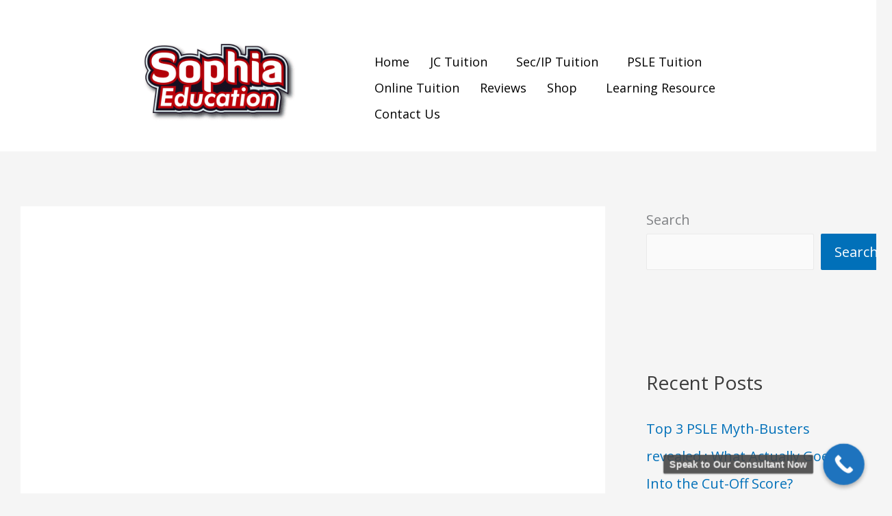

--- FILE ---
content_type: text/html; charset=UTF-8
request_url: https://sophiaeducation.sg/general-paper-gurus-elevate-your-gp-with-expert-tuition/
body_size: 45502
content:
<!DOCTYPE html>
<html lang="en-GB" prefix="og: https://ogp.me/ns#">
<head><script>if(navigator.userAgent.match(/MSIE|Internet Explorer/i)||navigator.userAgent.match(/Trident\/7\..*?rv:11/i)){var href=document.location.href;if(!href.match(/[?&]nowprocket/)){if(href.indexOf("?")==-1){if(href.indexOf("#")==-1){document.location.href=href+"?nowprocket=1"}else{document.location.href=href.replace("#","?nowprocket=1#")}}else{if(href.indexOf("#")==-1){document.location.href=href+"&nowprocket=1"}else{document.location.href=href.replace("#","&nowprocket=1#")}}}}</script><script>class RocketLazyLoadScripts{constructor(e){this.v="1.2.3",this.triggerEvents=e,this.userEventHandler=this._triggerListener.bind(this),this.touchStartHandler=this._onTouchStart.bind(this),this.touchMoveHandler=this._onTouchMove.bind(this),this.touchEndHandler=this._onTouchEnd.bind(this),this.clickHandler=this._onClick.bind(this),this.interceptedClicks=[],window.addEventListener("pageshow",t=>{this.persisted=t.persisted}),window.addEventListener("DOMContentLoaded",()=>{this._preconnect3rdParties()}),this.delayedScripts={normal:[],async:[],defer:[]},this.trash=[],this.allJQueries=[]}_addUserInteractionListener(t){if(document.hidden){t._triggerListener();return}this.triggerEvents.forEach(e=>window.addEventListener(e,t.userEventHandler,{passive:!0})),window.addEventListener("touchstart",t.touchStartHandler,{passive:!0}),window.addEventListener("mousedown",t.touchStartHandler),document.addEventListener("visibilitychange",t.userEventHandler)}_removeUserInteractionListener(){this.triggerEvents.forEach(t=>window.removeEventListener(t,this.userEventHandler,{passive:!0})),document.removeEventListener("visibilitychange",this.userEventHandler)}_onTouchStart(t){"HTML"!==t.target.tagName&&(window.addEventListener("touchend",this.touchEndHandler),window.addEventListener("mouseup",this.touchEndHandler),window.addEventListener("touchmove",this.touchMoveHandler,{passive:!0}),window.addEventListener("mousemove",this.touchMoveHandler),t.target.addEventListener("click",this.clickHandler),this._renameDOMAttribute(t.target,"onclick","rocket-onclick"),this._pendingClickStarted())}_onTouchMove(t){window.removeEventListener("touchend",this.touchEndHandler),window.removeEventListener("mouseup",this.touchEndHandler),window.removeEventListener("touchmove",this.touchMoveHandler,{passive:!0}),window.removeEventListener("mousemove",this.touchMoveHandler),t.target.removeEventListener("click",this.clickHandler),this._renameDOMAttribute(t.target,"rocket-onclick","onclick"),this._pendingClickFinished()}_onTouchEnd(t){window.removeEventListener("touchend",this.touchEndHandler),window.removeEventListener("mouseup",this.touchEndHandler),window.removeEventListener("touchmove",this.touchMoveHandler,{passive:!0}),window.removeEventListener("mousemove",this.touchMoveHandler)}_onClick(t){t.target.removeEventListener("click",this.clickHandler),this._renameDOMAttribute(t.target,"rocket-onclick","onclick"),this.interceptedClicks.push(t),t.preventDefault(),t.stopPropagation(),t.stopImmediatePropagation(),this._pendingClickFinished()}_replayClicks(){window.removeEventListener("touchstart",this.touchStartHandler,{passive:!0}),window.removeEventListener("mousedown",this.touchStartHandler),this.interceptedClicks.forEach(t=>{t.target.dispatchEvent(new MouseEvent("click",{view:t.view,bubbles:!0,cancelable:!0}))})}_waitForPendingClicks(){return new Promise(t=>{this._isClickPending?this._pendingClickFinished=t:t()})}_pendingClickStarted(){this._isClickPending=!0}_pendingClickFinished(){this._isClickPending=!1}_renameDOMAttribute(t,e,r){t.hasAttribute&&t.hasAttribute(e)&&(event.target.setAttribute(r,event.target.getAttribute(e)),event.target.removeAttribute(e))}_triggerListener(){this._removeUserInteractionListener(this),"loading"===document.readyState?document.addEventListener("DOMContentLoaded",this._loadEverythingNow.bind(this)):this._loadEverythingNow()}_preconnect3rdParties(){let t=[];document.querySelectorAll("script[type=rocketlazyloadscript]").forEach(e=>{if(e.hasAttribute("src")){let r=new URL(e.src).origin;r!==location.origin&&t.push({src:r,crossOrigin:e.crossOrigin||"module"===e.getAttribute("data-rocket-type")})}}),t=[...new Map(t.map(t=>[JSON.stringify(t),t])).values()],this._batchInjectResourceHints(t,"preconnect")}async _loadEverythingNow(){this.lastBreath=Date.now(),this._delayEventListeners(this),this._delayJQueryReady(this),this._handleDocumentWrite(),this._registerAllDelayedScripts(),this._preloadAllScripts(),await this._loadScriptsFromList(this.delayedScripts.normal),await this._loadScriptsFromList(this.delayedScripts.defer),await this._loadScriptsFromList(this.delayedScripts.async);try{await this._triggerDOMContentLoaded(),await this._triggerWindowLoad()}catch(t){console.error(t)}window.dispatchEvent(new Event("rocket-allScriptsLoaded")),this._waitForPendingClicks().then(()=>{this._replayClicks()}),this._emptyTrash()}_registerAllDelayedScripts(){document.querySelectorAll("script[type=rocketlazyloadscript]").forEach(t=>{t.hasAttribute("data-rocket-src")?t.hasAttribute("async")&&!1!==t.async?this.delayedScripts.async.push(t):t.hasAttribute("defer")&&!1!==t.defer||"module"===t.getAttribute("data-rocket-type")?this.delayedScripts.defer.push(t):this.delayedScripts.normal.push(t):this.delayedScripts.normal.push(t)})}async _transformScript(t){return new Promise((await this._littleBreath(),navigator.userAgent.indexOf("Firefox/")>0||""===navigator.vendor)?e=>{let r=document.createElement("script");[...t.attributes].forEach(t=>{let e=t.nodeName;"type"!==e&&("data-rocket-type"===e&&(e="type"),"data-rocket-src"===e&&(e="src"),r.setAttribute(e,t.nodeValue))}),t.text&&(r.text=t.text),r.hasAttribute("src")?(r.addEventListener("load",e),r.addEventListener("error",e)):(r.text=t.text,e());try{t.parentNode.replaceChild(r,t)}catch(i){e()}}:async e=>{function r(){t.setAttribute("data-rocket-status","failed"),e()}try{let i=t.getAttribute("data-rocket-type"),n=t.getAttribute("data-rocket-src");t.text,i?(t.type=i,t.removeAttribute("data-rocket-type")):t.removeAttribute("type"),t.addEventListener("load",function r(){t.setAttribute("data-rocket-status","executed"),e()}),t.addEventListener("error",r),n?(t.removeAttribute("data-rocket-src"),t.src=n):t.src="data:text/javascript;base64,"+window.btoa(unescape(encodeURIComponent(t.text)))}catch(s){r()}})}async _loadScriptsFromList(t){let e=t.shift();return e&&e.isConnected?(await this._transformScript(e),this._loadScriptsFromList(t)):Promise.resolve()}_preloadAllScripts(){this._batchInjectResourceHints([...this.delayedScripts.normal,...this.delayedScripts.defer,...this.delayedScripts.async],"preload")}_batchInjectResourceHints(t,e){var r=document.createDocumentFragment();t.forEach(t=>{let i=t.getAttribute&&t.getAttribute("data-rocket-src")||t.src;if(i){let n=document.createElement("link");n.href=i,n.rel=e,"preconnect"!==e&&(n.as="script"),t.getAttribute&&"module"===t.getAttribute("data-rocket-type")&&(n.crossOrigin=!0),t.crossOrigin&&(n.crossOrigin=t.crossOrigin),t.integrity&&(n.integrity=t.integrity),r.appendChild(n),this.trash.push(n)}}),document.head.appendChild(r)}_delayEventListeners(t){let e={};function r(t,r){!function t(r){!e[r]&&(e[r]={originalFunctions:{add:r.addEventListener,remove:r.removeEventListener},eventsToRewrite:[]},r.addEventListener=function(){arguments[0]=i(arguments[0]),e[r].originalFunctions.add.apply(r,arguments)},r.removeEventListener=function(){arguments[0]=i(arguments[0]),e[r].originalFunctions.remove.apply(r,arguments)});function i(t){return e[r].eventsToRewrite.indexOf(t)>=0?"rocket-"+t:t}}(t),e[t].eventsToRewrite.push(r)}function i(t,e){let r=t[e];Object.defineProperty(t,e,{get:()=>r||function(){},set(i){t["rocket"+e]=r=i}})}r(document,"DOMContentLoaded"),r(window,"DOMContentLoaded"),r(window,"load"),r(window,"pageshow"),r(document,"readystatechange"),i(document,"onreadystatechange"),i(window,"onload"),i(window,"onpageshow")}_delayJQueryReady(t){let e;function r(r){if(r&&r.fn&&!t.allJQueries.includes(r)){r.fn.ready=r.fn.init.prototype.ready=function(e){return t.domReadyFired?e.bind(document)(r):document.addEventListener("rocket-DOMContentLoaded",()=>e.bind(document)(r)),r([])};let i=r.fn.on;r.fn.on=r.fn.init.prototype.on=function(){if(this[0]===window){function t(t){return t.split(" ").map(t=>"load"===t||0===t.indexOf("load.")?"rocket-jquery-load":t).join(" ")}"string"==typeof arguments[0]||arguments[0]instanceof String?arguments[0]=t(arguments[0]):"object"==typeof arguments[0]&&Object.keys(arguments[0]).forEach(e=>{let r=arguments[0][e];delete arguments[0][e],arguments[0][t(e)]=r})}return i.apply(this,arguments),this},t.allJQueries.push(r)}e=r}r(window.jQuery),Object.defineProperty(window,"jQuery",{get:()=>e,set(t){r(t)}})}async _triggerDOMContentLoaded(){this.domReadyFired=!0,await this._littleBreath(),document.dispatchEvent(new Event("rocket-DOMContentLoaded")),await this._littleBreath(),window.dispatchEvent(new Event("rocket-DOMContentLoaded")),await this._littleBreath(),document.dispatchEvent(new Event("rocket-readystatechange")),await this._littleBreath(),document.rocketonreadystatechange&&document.rocketonreadystatechange()}async _triggerWindowLoad(){await this._littleBreath(),window.dispatchEvent(new Event("rocket-load")),await this._littleBreath(),window.rocketonload&&window.rocketonload(),await this._littleBreath(),this.allJQueries.forEach(t=>t(window).trigger("rocket-jquery-load")),await this._littleBreath();let t=new Event("rocket-pageshow");t.persisted=this.persisted,window.dispatchEvent(t),await this._littleBreath(),window.rocketonpageshow&&window.rocketonpageshow({persisted:this.persisted})}_handleDocumentWrite(){let t=new Map;document.write=document.writeln=function(e){let r=document.currentScript;r||console.error("WPRocket unable to document.write this: "+e);let i=document.createRange(),n=r.parentElement,s=t.get(r);void 0===s&&(s=r.nextSibling,t.set(r,s));let a=document.createDocumentFragment();i.setStart(a,0),a.appendChild(i.createContextualFragment(e)),n.insertBefore(a,s)}}async _littleBreath(){Date.now()-this.lastBreath>45&&(await this._requestAnimFrame(),this.lastBreath=Date.now())}async _requestAnimFrame(){return document.hidden?new Promise(t=>setTimeout(t)):new Promise(t=>requestAnimationFrame(t))}_emptyTrash(){this.trash.forEach(t=>t.remove())}}</script>
<meta charset="UTF-8">
<meta name="viewport" content="width=device-width, initial-scale=1">
	<link rel="profile" href="https://gmpg.org/xfn/11"> 
	
<!-- Google Tag Manager for WordPress by gtm4wp.com -->
<script data-cfasync="false" data-pagespeed-no-defer>
	var gtm4wp_datalayer_name = "dataLayer";
	var dataLayer = dataLayer || [];
</script>
<!-- End Google Tag Manager for WordPress by gtm4wp.com -->
<!-- Search Engine Optimization by Rank Math PRO - https://rankmath.com/ -->
<title>General Paper Gurus: Elevate Your GP With Expert Tuition | Sophia Education</title><link rel="preload" as="style" href="[data-uri]" data-type="kppassive" data-kplinkhref="https://fonts.googleapis.com/css?family=Open%20Sans%3A400%7CPlayfair%20Display%3A600%2C700&#038;display=swap" /><link rel="stylesheet" href="[data-uri]" media="print" onload="this.media='all'" data-type="kppassive" data-kplinkhref="https://fonts.googleapis.com/css?family=Open%20Sans%3A400%7CPlayfair%20Display%3A600%2C700&#038;display=swap" /><noscript><link rel="stylesheet" href="[data-uri]" data-type="kppassive" data-kplinkhref="https://fonts.googleapis.com/css?family=Open%20Sans%3A400%7CPlayfair%20Display%3A600%2C700&#038;display=swap" /></noscript><link rel="stylesheet" href="https://sophiaeducation.sg/wp-content/cache/min/1/acdd9819c392b3e84b739e921fba453c.css" media="all" data-minify="1" />
<meta name="description" content="Are you struggling to excel in General Paper (GP)? Look no further! Our General Paper Gurus are here to elevate your GP skills with expert tuition. Whether"/>
<meta name="robots" content="follow, index, max-snippet:-1, max-video-preview:-1, max-image-preview:large"/>
<link rel="canonical" href="https://sophiaeducation.sg/general-paper-gurus-elevate-your-gp-with-expert-tuition/" />
<meta property="og:locale" content="en_GB" />
<meta property="og:type" content="article" />
<meta property="og:title" content="General Paper Gurus: Elevate Your GP With Expert Tuition | Sophia Education" />
<meta property="og:description" content="Are you struggling to excel in General Paper (GP)? Look no further! Our General Paper Gurus are here to elevate your GP skills with expert tuition. Whether" />
<meta property="og:url" content="https://sophiaeducation.sg/general-paper-gurus-elevate-your-gp-with-expert-tuition/" />
<meta property="og:site_name" content="Sophia Education" />
<meta property="article:tag" content="General Paper" />
<meta property="article:section" content="Study Tips" />
<meta property="og:updated_time" content="2024-01-29T01:20:30+08:00" />
<meta property="og:image" content="https://sophiaeducation.sg/wp-content/uploads/2023/10/General-Paper.jpg" />
<meta property="og:image:secure_url" content="https://sophiaeducation.sg/wp-content/uploads/2023/10/General-Paper.jpg" />
<meta property="og:image:width" content="780" />
<meta property="og:image:height" content="520" />
<meta property="og:image:alt" content="General Paper" />
<meta property="og:image:type" content="image/jpeg" />
<meta property="article:published_time" content="2023-09-29T05:32:10+08:00" />
<meta property="article:modified_time" content="2024-01-29T01:20:30+08:00" />
<meta name="twitter:card" content="summary_large_image" />
<meta name="twitter:title" content="General Paper Gurus: Elevate Your GP With Expert Tuition | Sophia Education" />
<meta name="twitter:description" content="Are you struggling to excel in General Paper (GP)? Look no further! Our General Paper Gurus are here to elevate your GP skills with expert tuition. Whether" />
<meta name="twitter:image" content="https://sophiaeducation.sg/wp-content/uploads/2023/10/General-Paper.jpg" />
<meta name="twitter:label1" content="Written by" />
<meta name="twitter:data1" content="Ms Sophia" />
<meta name="twitter:label2" content="Time to read" />
<meta name="twitter:data2" content="12 minutes" />
<script type="application/ld+json" class="rank-math-schema-pro">{"@context":"https://schema.org","@graph":[{"@type":["Organization","Person"],"@id":"https://sophiaeducation.sg/#person","name":"Ms Sophia","url":"https://sophiaeducation.sg","email":"contact@sophiaeducation.sg","address":{"@type":"PostalAddress","streetAddress":"02-9/10/11 Level 2 Singapore Shopping Center, 190 Clemenceau Ave","addressLocality":"7RXV+7M Singapore","addressRegion":"Singapore","postalCode":"239924","addressCountry":"Singapore"},"logo":{"@type":"ImageObject","@id":"https://sophiaeducation.sg/#logo","url":"http://sophiaeducation.sg/wp-content/uploads/2022/02/cropped-SophiaEducation_Square-1.jpg","contentUrl":"http://sophiaeducation.sg/wp-content/uploads/2022/02/cropped-SophiaEducation_Square-1.jpg","caption":"Sophia Education","inLanguage":"en-GB","width":"848","height":"429"},"image":{"@id":"https://sophiaeducation.sg/#logo"}},{"@type":"WebSite","@id":"https://sophiaeducation.sg/#website","url":"https://sophiaeducation.sg","name":"Sophia Education","alternateName":"Sophia Education-No1 Personal Tuition in Sg","publisher":{"@id":"https://sophiaeducation.sg/#person"},"inLanguage":"en-GB"},{"@type":"ImageObject","@id":"https://sophiaeducation.sg/wp-content/uploads/2023/10/General-Paper.jpg","url":"https://sophiaeducation.sg/wp-content/uploads/2023/10/General-Paper.jpg","width":"780","height":"520","caption":"General Paper","inLanguage":"en-GB"},{"@type":"BreadcrumbList","@id":"https://sophiaeducation.sg/general-paper-gurus-elevate-your-gp-with-expert-tuition/#breadcrumb","itemListElement":[{"@type":"ListItem","position":"1","item":{"@id":"https://sophiaeducation.sg","name":"Home"}},{"@type":"ListItem","position":"2","item":{"@id":"https://sophiaeducation.sg/general-paper-gurus-elevate-your-gp-with-expert-tuition/","name":"General Paper Gurus: Elevate Your GP with Expert Tuition"}}]},{"@type":"WebPage","@id":"https://sophiaeducation.sg/general-paper-gurus-elevate-your-gp-with-expert-tuition/#webpage","url":"https://sophiaeducation.sg/general-paper-gurus-elevate-your-gp-with-expert-tuition/","name":"General Paper Gurus: Elevate Your GP With Expert Tuition | Sophia Education","datePublished":"2023-09-29T05:32:10+08:00","dateModified":"2024-01-29T01:20:30+08:00","isPartOf":{"@id":"https://sophiaeducation.sg/#website"},"primaryImageOfPage":{"@id":"https://sophiaeducation.sg/wp-content/uploads/2023/10/General-Paper.jpg"},"inLanguage":"en-GB","breadcrumb":{"@id":"https://sophiaeducation.sg/general-paper-gurus-elevate-your-gp-with-expert-tuition/#breadcrumb"}},{"@type":"Person","@id":"https://sophiaeducation.sg/author/contact/","name":"Ms Sophia","description":"Ms. Sophia, Founder of Sophia Education, is a top educator specializing in AI-powered personalized learning. She has helped thousands of students excel through customized teaching methods. \ud83d\udccc Why? Highlights credibility, expertise, and the unique value of personalized learning.","url":"https://sophiaeducation.sg/author/contact/","image":{"@type":"ImageObject","@id":"https://secure.gravatar.com/avatar/5d51b539b2de73150541291853be09b310565ba4c93ab4f1e2dede133fcd093c?s=96&amp;d=mm&amp;r=g","url":"https://secure.gravatar.com/avatar/5d51b539b2de73150541291853be09b310565ba4c93ab4f1e2dede133fcd093c?s=96&amp;d=mm&amp;r=g","caption":"Ms Sophia","inLanguage":"en-GB"}},{"@type":"NewsArticle","headline":"General Paper Gurus: Elevate Your GP With Expert Tuition | Sophia Education","keywords":"General Paper","datePublished":"2023-09-29T05:32:10+08:00","dateModified":"2024-01-29T01:20:30+08:00","author":{"@id":"https://sophiaeducation.sg/author/contact/","name":"Ms Sophia"},"publisher":{"@id":"https://sophiaeducation.sg/#person"},"description":"Are you struggling to excel in General Paper (GP)? Look no further! Our General Paper Gurus are here to elevate your GP skills with expert tuition. Whether ","copyrightYear":"2024","copyrightHolder":{"@id":"https://sophiaeducation.sg/#person"},"name":"General Paper Gurus: Elevate Your GP With Expert Tuition | Sophia Education","@id":"https://sophiaeducation.sg/general-paper-gurus-elevate-your-gp-with-expert-tuition/#richSnippet","isPartOf":{"@id":"https://sophiaeducation.sg/general-paper-gurus-elevate-your-gp-with-expert-tuition/#webpage"},"image":{"@id":"https://sophiaeducation.sg/wp-content/uploads/2023/10/General-Paper.jpg"},"inLanguage":"en-GB","mainEntityOfPage":{"@id":"https://sophiaeducation.sg/general-paper-gurus-elevate-your-gp-with-expert-tuition/#webpage"}}]}</script>
<!-- /Rank Math WordPress SEO plugin -->

<link rel='dns-prefetch' href='//www.googletagmanager.com' />
<link rel='dns-prefetch' href='//fonts.googleapis.com' />
<link href='https://fonts.gstatic.com' crossorigin rel='preconnect' />
<link rel="alternate" type="application/rss+xml" title="Sophia Education &raquo; Feed" href="https://sophiaeducation.sg/feed/" />
<link rel="alternate" type="application/rss+xml" title="Sophia Education &raquo; Comments Feed" href="https://sophiaeducation.sg/comments/feed/" />
<link rel="alternate" title="oEmbed (JSON)" type="application/json+oembed" href="https://sophiaeducation.sg/wp-json/oembed/1.0/embed?url=https%3A%2F%2Fsophiaeducation.sg%2Fgeneral-paper-gurus-elevate-your-gp-with-expert-tuition%2F" />
<link rel="alternate" title="oEmbed (XML)" type="text/xml+oembed" href="https://sophiaeducation.sg/wp-json/oembed/1.0/embed?url=https%3A%2F%2Fsophiaeducation.sg%2Fgeneral-paper-gurus-elevate-your-gp-with-expert-tuition%2F&#038;format=xml" />
<style id='wp-img-auto-sizes-contain-inline-css'>
img:is([sizes=auto i],[sizes^="auto," i]){contain-intrinsic-size:3000px 1500px}
/*# sourceURL=wp-img-auto-sizes-contain-inline-css */
</style>

<link rel='stylesheet' id='elementor-post-127-css' href='https://sophiaeducation.sg/wp-content/uploads/elementor/css/post-127.css?ver=1769258496' media='all' />
<link rel='stylesheet' id='elementor-post-923-css' href='[data-uri]' media='all' data-type="kppassive" data-kplinkhref="https://sophiaeducation.sg/wp-content/uploads/elementor/css/post-923.css?ver=1769258496" />

<style id='astra-theme-css-inline-css'>
.ast-no-sidebar .entry-content .alignfull {margin-left: calc( -50vw + 50%);margin-right: calc( -50vw + 50%);max-width: 100vw;width: 100vw;}.ast-no-sidebar .entry-content .alignwide {margin-left: calc(-41vw + 50%);margin-right: calc(-41vw + 50%);max-width: unset;width: unset;}.ast-no-sidebar .entry-content .alignfull .alignfull,.ast-no-sidebar .entry-content .alignfull .alignwide,.ast-no-sidebar .entry-content .alignwide .alignfull,.ast-no-sidebar .entry-content .alignwide .alignwide,.ast-no-sidebar .entry-content .wp-block-column .alignfull,.ast-no-sidebar .entry-content .wp-block-column .alignwide{width: 100%;margin-left: auto;margin-right: auto;}.wp-block-gallery,.blocks-gallery-grid {margin: 0;}.wp-block-separator {max-width: 100px;}.wp-block-separator.is-style-wide,.wp-block-separator.is-style-dots {max-width: none;}.entry-content .has-2-columns .wp-block-column:first-child {padding-right: 10px;}.entry-content .has-2-columns .wp-block-column:last-child {padding-left: 10px;}@media (max-width: 782px) {.entry-content .wp-block-columns .wp-block-column {flex-basis: 100%;}.entry-content .has-2-columns .wp-block-column:first-child {padding-right: 0;}.entry-content .has-2-columns .wp-block-column:last-child {padding-left: 0;}}body .entry-content .wp-block-latest-posts {margin-left: 0;}body .entry-content .wp-block-latest-posts li {list-style: none;}.ast-no-sidebar .ast-container .entry-content .wp-block-latest-posts {margin-left: 0;}.ast-header-break-point .entry-content .alignwide {margin-left: auto;margin-right: auto;}.entry-content .blocks-gallery-item img {margin-bottom: auto;}.wp-block-pullquote {border-top: 4px solid #555d66;border-bottom: 4px solid #555d66;color: #40464d;}:root{--ast-post-nav-space:0;--ast-container-default-xlg-padding:6.67em;--ast-container-default-lg-padding:5.67em;--ast-container-default-slg-padding:4.34em;--ast-container-default-md-padding:3.34em;--ast-container-default-sm-padding:6.67em;--ast-container-default-xs-padding:2.4em;--ast-container-default-xxs-padding:1.4em;--ast-code-block-background:#EEEEEE;--ast-comment-inputs-background:#FAFAFA;--ast-normal-container-width:1220px;--ast-narrow-container-width:750px;--ast-blog-title-font-weight:normal;--ast-blog-meta-weight:inherit;--ast-global-color-primary:var(--ast-global-color-5);--ast-global-color-secondary:var(--ast-global-color-4);--ast-global-color-alternate-background:var(--ast-global-color-7);--ast-global-color-subtle-background:var(--ast-global-color-6);--ast-bg-style-guide:var( --ast-global-color-secondary,--ast-global-color-5 );--ast-shadow-style-guide:0px 0px 4px 0 #00000057;--ast-global-dark-bg-style:#fff;--ast-global-dark-lfs:#fbfbfb;--ast-widget-bg-color:#fafafa;--ast-wc-container-head-bg-color:#fbfbfb;--ast-title-layout-bg:#eeeeee;--ast-search-border-color:#e7e7e7;--ast-lifter-hover-bg:#e6e6e6;--ast-gallery-block-color:#000;--srfm-color-input-label:var(--ast-global-color-2);}html{font-size:125%;}a,.page-title{color:var(--ast-global-color-0);}a:hover,a:focus{color:var(--ast-global-color-1);}body,button,input,select,textarea,.ast-button,.ast-custom-button{font-family:'Open Sans',sans-serif;font-weight:inherit;font-size:20px;font-size:1rem;line-height:var(--ast-body-line-height,1.65em);}blockquote{color:var(--ast-global-color-3);}p,.entry-content p{margin-bottom:2.5em;}h1,h2,h3,h4,h5,h6,.entry-content :where(h1,h2,h3,h4,h5,h6),.site-title,.site-title a{font-family:'Playfair Display',serif;font-weight:600;}.ast-site-identity .site-title a{color:var(--ast-global-color-2);}.site-title{font-size:35px;font-size:1.75rem;display:none;}header .custom-logo-link img{max-width:169px;width:169px;}.astra-logo-svg{width:169px;}.site-header .site-description{font-size:15px;font-size:0.75rem;display:none;}.entry-title{font-size:26px;font-size:1.3rem;}.archive .ast-article-post .ast-article-inner,.blog .ast-article-post .ast-article-inner,.archive .ast-article-post .ast-article-inner:hover,.blog .ast-article-post .ast-article-inner:hover{overflow:hidden;}h1,.entry-content :where(h1){font-size:45px;font-size:2.25rem;font-weight:600;font-family:'Playfair Display',serif;line-height:1.4em;}h2,.entry-content :where(h2){font-size:35px;font-size:1.75rem;font-weight:600;font-family:'Playfair Display',serif;line-height:1.3em;}h3,.entry-content :where(h3){font-size:30px;font-size:1.5rem;font-weight:600;font-family:'Playfair Display',serif;line-height:1.3em;}h4,.entry-content :where(h4){font-size:25px;font-size:1.25rem;line-height:1.2em;font-weight:600;font-family:'Playfair Display',serif;}h5,.entry-content :where(h5){font-size:20px;font-size:1rem;line-height:1.2em;font-weight:600;font-family:'Playfair Display',serif;}h6,.entry-content :where(h6){font-size:16px;font-size:0.8rem;line-height:1.25em;font-weight:600;font-family:'Playfair Display',serif;}::selection{background-color:var(--ast-global-color-0);color:#ffffff;}body,h1,h2,h3,h4,h5,h6,.entry-title a,.entry-content :where(h1,h2,h3,h4,h5,h6){color:var(--ast-global-color-3);}.tagcloud a:hover,.tagcloud a:focus,.tagcloud a.current-item{color:#ffffff;border-color:var(--ast-global-color-0);background-color:var(--ast-global-color-0);}input:focus,input[type="text"]:focus,input[type="email"]:focus,input[type="url"]:focus,input[type="password"]:focus,input[type="reset"]:focus,input[type="search"]:focus,textarea:focus{border-color:var(--ast-global-color-0);}input[type="radio"]:checked,input[type=reset],input[type="checkbox"]:checked,input[type="checkbox"]:hover:checked,input[type="checkbox"]:focus:checked,input[type=range]::-webkit-slider-thumb{border-color:var(--ast-global-color-0);background-color:var(--ast-global-color-0);box-shadow:none;}.site-footer a:hover + .post-count,.site-footer a:focus + .post-count{background:var(--ast-global-color-0);border-color:var(--ast-global-color-0);}.single .nav-links .nav-previous,.single .nav-links .nav-next{color:var(--ast-global-color-0);}.entry-meta,.entry-meta *{line-height:1.45;color:var(--ast-global-color-0);}.entry-meta a:not(.ast-button):hover,.entry-meta a:not(.ast-button):hover *,.entry-meta a:not(.ast-button):focus,.entry-meta a:not(.ast-button):focus *,.page-links > .page-link,.page-links .page-link:hover,.post-navigation a:hover{color:var(--ast-global-color-1);}#cat option,.secondary .calendar_wrap thead a,.secondary .calendar_wrap thead a:visited{color:var(--ast-global-color-0);}.secondary .calendar_wrap #today,.ast-progress-val span{background:var(--ast-global-color-0);}.secondary a:hover + .post-count,.secondary a:focus + .post-count{background:var(--ast-global-color-0);border-color:var(--ast-global-color-0);}.calendar_wrap #today > a{color:#ffffff;}.page-links .page-link,.single .post-navigation a{color:var(--ast-global-color-0);}.ast-search-menu-icon .search-form button.search-submit{padding:0 4px;}.ast-search-menu-icon form.search-form{padding-right:0;}.ast-search-menu-icon.slide-search input.search-field{width:0;}.ast-header-search .ast-search-menu-icon.ast-dropdown-active .search-form,.ast-header-search .ast-search-menu-icon.ast-dropdown-active .search-field:focus{transition:all 0.2s;}.search-form input.search-field:focus{outline:none;}.ast-archive-title{color:var(--ast-global-color-2);}.widget-title,.widget .wp-block-heading{font-size:28px;font-size:1.4rem;color:var(--ast-global-color-2);}#secondary,#secondary button,#secondary input,#secondary select,#secondary textarea{font-size:20px;font-size:1rem;}.ast-single-post .entry-content a,.ast-comment-content a:not(.ast-comment-edit-reply-wrap a),.woocommerce-js .woocommerce-product-details__short-description a{text-decoration:underline;}.ast-single-post .wp-block-button .wp-block-button__link,.ast-single-post .elementor-widget-button .elementor-button,.ast-single-post .entry-content .uagb-tab a,.ast-single-post .entry-content .uagb-ifb-cta a,.ast-single-post .entry-content .wp-block-uagb-buttons a,.ast-single-post .entry-content .uabb-module-content a,.ast-single-post .entry-content .uagb-post-grid a,.ast-single-post .entry-content .uagb-timeline a,.ast-single-post .entry-content .uagb-toc__wrap a,.ast-single-post .entry-content .uagb-taxomony-box a,.ast-single-post .entry-content .woocommerce a,.entry-content .wp-block-latest-posts > li > a,.ast-single-post .entry-content .wp-block-file__button,a.ast-post-filter-single,.ast-single-post .wp-block-buttons .wp-block-button.is-style-outline .wp-block-button__link,.ast-single-post .ast-comment-content .comment-reply-link,.ast-single-post .ast-comment-content .comment-edit-link,.entry-content [CLASS*="wc-block"] .wc-block-components-button,.entry-content [CLASS*="wc-block"] .wc-block-components-totals-coupon-link,.entry-content [CLASS*="wc-block"] .wc-block-components-product-name{text-decoration:none;}.ast-search-menu-icon.slide-search a:focus-visible:focus-visible,.astra-search-icon:focus-visible,#close:focus-visible,a:focus-visible,.ast-menu-toggle:focus-visible,.site .skip-link:focus-visible,.wp-block-loginout input:focus-visible,.wp-block-search.wp-block-search__button-inside .wp-block-search__inside-wrapper,.ast-header-navigation-arrow:focus-visible,.woocommerce .wc-proceed-to-checkout > .checkout-button:focus-visible,.woocommerce .woocommerce-MyAccount-navigation ul li a:focus-visible,.ast-orders-table__row .ast-orders-table__cell:focus-visible,.woocommerce .woocommerce-order-details .order-again > .button:focus-visible,.woocommerce .woocommerce-message a.button.wc-forward:focus-visible,.woocommerce #minus_qty:focus-visible,.woocommerce #plus_qty:focus-visible,a#ast-apply-coupon:focus-visible,.woocommerce .woocommerce-info a:focus-visible,.woocommerce .astra-shop-summary-wrap a:focus-visible,.woocommerce a.wc-forward:focus-visible,#ast-apply-coupon:focus-visible,.woocommerce-js .woocommerce-mini-cart-item a.remove:focus-visible,#close:focus-visible,.button.search-submit:focus-visible,#search_submit:focus,.normal-search:focus-visible,.ast-header-account-wrap:focus-visible,.woocommerce .ast-on-card-button.ast-quick-view-trigger:focus,.astra-cart-drawer-close:focus,.ast-single-variation:focus,.ast-woocommerce-product-gallery__image:focus,.ast-button:focus,.woocommerce-product-gallery--with-images [data-controls="prev"]:focus-visible,.woocommerce-product-gallery--with-images [data-controls="next"]:focus-visible,.ast-builder-button-wrap:has(.ast-custom-button-link:focus),.ast-builder-button-wrap .ast-custom-button-link:focus{outline-style:dotted;outline-color:inherit;outline-width:thin;}input:focus,input[type="text"]:focus,input[type="email"]:focus,input[type="url"]:focus,input[type="password"]:focus,input[type="reset"]:focus,input[type="search"]:focus,input[type="number"]:focus,textarea:focus,.wp-block-search__input:focus,[data-section="section-header-mobile-trigger"] .ast-button-wrap .ast-mobile-menu-trigger-minimal:focus,.ast-mobile-popup-drawer.active .menu-toggle-close:focus,.woocommerce-ordering select.orderby:focus,#ast-scroll-top:focus,#coupon_code:focus,.woocommerce-page #comment:focus,.woocommerce #reviews #respond input#submit:focus,.woocommerce a.add_to_cart_button:focus,.woocommerce .button.single_add_to_cart_button:focus,.woocommerce .woocommerce-cart-form button:focus,.woocommerce .woocommerce-cart-form__cart-item .quantity .qty:focus,.woocommerce .woocommerce-billing-fields .woocommerce-billing-fields__field-wrapper .woocommerce-input-wrapper > .input-text:focus,.woocommerce #order_comments:focus,.woocommerce #place_order:focus,.woocommerce .woocommerce-address-fields .woocommerce-address-fields__field-wrapper .woocommerce-input-wrapper > .input-text:focus,.woocommerce .woocommerce-MyAccount-content form button:focus,.woocommerce .woocommerce-MyAccount-content .woocommerce-EditAccountForm .woocommerce-form-row .woocommerce-Input.input-text:focus,.woocommerce .ast-woocommerce-container .woocommerce-pagination ul.page-numbers li a:focus,body #content .woocommerce form .form-row .select2-container--default .select2-selection--single:focus,#ast-coupon-code:focus,.woocommerce.woocommerce-js .quantity input[type=number]:focus,.woocommerce-js .woocommerce-mini-cart-item .quantity input[type=number]:focus,.woocommerce p#ast-coupon-trigger:focus{border-style:dotted;border-color:inherit;border-width:thin;}input{outline:none;}.woocommerce-js input[type=text]:focus,.woocommerce-js input[type=email]:focus,.woocommerce-js textarea:focus,input[type=number]:focus,.comments-area textarea#comment:focus,.comments-area textarea#comment:active,.comments-area .ast-comment-formwrap input[type="text"]:focus,.comments-area .ast-comment-formwrap input[type="text"]:active{outline-style:unset;outline-color:inherit;outline-width:thin;}body .ast-oembed-container *{position:absolute;top:0;width:100%;height:100%;left:0;}body .wp-block-embed-pocket-casts .ast-oembed-container *{position:unset;}.ast-single-post-featured-section + article {margin-top: 2em;}.site-content .ast-single-post-featured-section img {width: 100%;overflow: hidden;object-fit: cover;}.site > .ast-single-related-posts-container {margin-top: 0;}@media (min-width: 922px) {.ast-desktop .ast-container--narrow {max-width: var(--ast-narrow-container-width);margin: 0 auto;}}#secondary {margin: 4em 0 2.5em;word-break: break-word;line-height: 2;}#secondary li {margin-bottom: 0.25em;}#secondary li:last-child {margin-bottom: 0;}@media (max-width: 768px) {.js_active .ast-plain-container.ast-single-post #secondary {margin-top: 1.5em;}}.ast-separate-container.ast-two-container #secondary .widget {background-color: #fff;padding: 2em;margin-bottom: 2em;}@media (min-width: 993px) {.ast-left-sidebar #secondary {padding-right: 60px;}.ast-right-sidebar #secondary {padding-left: 60px;}}@media (max-width: 993px) {.ast-right-sidebar #secondary {padding-left: 30px;}.ast-left-sidebar #secondary {padding-right: 30px;}}@media (max-width:921.9px){#ast-desktop-header{display:none;}}@media (min-width:922px){#ast-mobile-header{display:none;}}@media( max-width: 420px ) {.single .nav-links .nav-previous,.single .nav-links .nav-next {width: 100%;text-align: center;}}.wp-block-buttons.aligncenter{justify-content:center;}@media (max-width:921px){.ast-theme-transparent-header #primary,.ast-theme-transparent-header #secondary{padding:0;}}@media (max-width:921px){.ast-plain-container.ast-no-sidebar #primary{padding:0;}}.ast-plain-container.ast-no-sidebar #primary{margin-top:0;margin-bottom:0;}@media (min-width:1200px){.wp-block-group .has-background{padding:20px;}}@media (min-width:1200px){.wp-block-cover-image.alignwide .wp-block-cover__inner-container,.wp-block-cover.alignwide .wp-block-cover__inner-container,.wp-block-cover-image.alignfull .wp-block-cover__inner-container,.wp-block-cover.alignfull .wp-block-cover__inner-container{width:100%;}}.wp-block-columns{margin-bottom:unset;}.wp-block-image.size-full{margin:2rem 0;}.wp-block-separator.has-background{padding:0;}.wp-block-gallery{margin-bottom:1.6em;}.wp-block-group{padding-top:4em;padding-bottom:4em;}.wp-block-group__inner-container .wp-block-columns:last-child,.wp-block-group__inner-container :last-child,.wp-block-table table{margin-bottom:0;}.blocks-gallery-grid{width:100%;}.wp-block-navigation-link__content{padding:5px 0;}.wp-block-group .wp-block-group .has-text-align-center,.wp-block-group .wp-block-column .has-text-align-center{max-width:100%;}.has-text-align-center{margin:0 auto;}@media (max-width:1200px){.wp-block-group{padding:3em;}.wp-block-group .wp-block-group{padding:1.5em;}.wp-block-columns,.wp-block-column{margin:1rem 0;}}@media (min-width:921px){.wp-block-columns .wp-block-group{padding:2em;}}@media (max-width:544px){.wp-block-cover-image .wp-block-cover__inner-container,.wp-block-cover .wp-block-cover__inner-container{width:unset;}.wp-block-cover,.wp-block-cover-image{padding:2em 0;}.wp-block-group,.wp-block-cover{padding:2em;}.wp-block-media-text__media img,.wp-block-media-text__media video{width:unset;max-width:100%;}.wp-block-media-text.has-background .wp-block-media-text__content{padding:1em;}}.wp-block-image.aligncenter{margin-left:auto;margin-right:auto;}.wp-block-table.aligncenter{margin-left:auto;margin-right:auto;}@media (min-width:544px){.entry-content .wp-block-media-text.has-media-on-the-right .wp-block-media-text__content{padding:0 8% 0 0;}.entry-content .wp-block-media-text .wp-block-media-text__content{padding:0 0 0 8%;}.ast-plain-container .site-content .entry-content .has-custom-content-position.is-position-bottom-left > *,.ast-plain-container .site-content .entry-content .has-custom-content-position.is-position-bottom-right > *,.ast-plain-container .site-content .entry-content .has-custom-content-position.is-position-top-left > *,.ast-plain-container .site-content .entry-content .has-custom-content-position.is-position-top-right > *,.ast-plain-container .site-content .entry-content .has-custom-content-position.is-position-center-right > *,.ast-plain-container .site-content .entry-content .has-custom-content-position.is-position-center-left > *{margin:0;}}@media (max-width:544px){.entry-content .wp-block-media-text .wp-block-media-text__content{padding:8% 0;}.wp-block-media-text .wp-block-media-text__media img{width:auto;max-width:100%;}}.wp-block-button.is-style-outline .wp-block-button__link{border-color:var(--ast-global-color-0);}div.wp-block-button.is-style-outline > .wp-block-button__link:not(.has-text-color),div.wp-block-button.wp-block-button__link.is-style-outline:not(.has-text-color){color:var(--ast-global-color-0);}.wp-block-button.is-style-outline .wp-block-button__link:hover,.wp-block-buttons .wp-block-button.is-style-outline .wp-block-button__link:focus,.wp-block-buttons .wp-block-button.is-style-outline > .wp-block-button__link:not(.has-text-color):hover,.wp-block-buttons .wp-block-button.wp-block-button__link.is-style-outline:not(.has-text-color):hover{color:#ffffff;background-color:var(--ast-global-color-1);border-color:var(--ast-global-color-1);}.post-page-numbers.current .page-link,.ast-pagination .page-numbers.current{color:#ffffff;border-color:var(--ast-global-color-0);background-color:var(--ast-global-color-0);}@media (min-width:544px){.entry-content > .alignleft{margin-right:20px;}.entry-content > .alignright{margin-left:20px;}}.wp-block-button.is-style-outline .wp-block-button__link.wp-element-button,.ast-outline-button{border-color:var(--ast-global-color-0);font-family:inherit;font-weight:inherit;line-height:1em;}.wp-block-buttons .wp-block-button.is-style-outline > .wp-block-button__link:not(.has-text-color),.wp-block-buttons .wp-block-button.wp-block-button__link.is-style-outline:not(.has-text-color),.ast-outline-button{color:var(--ast-global-color-0);}.wp-block-button.is-style-outline .wp-block-button__link:hover,.wp-block-buttons .wp-block-button.is-style-outline .wp-block-button__link:focus,.wp-block-buttons .wp-block-button.is-style-outline > .wp-block-button__link:not(.has-text-color):hover,.wp-block-buttons .wp-block-button.wp-block-button__link.is-style-outline:not(.has-text-color):hover,.ast-outline-button:hover,.ast-outline-button:focus,.wp-block-uagb-buttons-child .uagb-buttons-repeater.ast-outline-button:hover,.wp-block-uagb-buttons-child .uagb-buttons-repeater.ast-outline-button:focus{color:#ffffff;background-color:var(--ast-global-color-1);border-color:var(--ast-global-color-1);}.wp-block-button .wp-block-button__link.wp-element-button.is-style-outline:not(.has-background),.wp-block-button.is-style-outline>.wp-block-button__link.wp-element-button:not(.has-background),.ast-outline-button{background-color:transparent;}.entry-content[data-ast-blocks-layout] > figure{margin-bottom:1em;}h1.widget-title{font-weight:600;}h2.widget-title{font-weight:600;}h3.widget-title{font-weight:600;}.elementor-widget-container .elementor-loop-container .e-loop-item[data-elementor-type="loop-item"]{width:100%;}.review-rating{display:flex;align-items:center;order:2;}@media (max-width:921px){.ast-left-sidebar #content > .ast-container{display:flex;flex-direction:column-reverse;width:100%;}.ast-separate-container .ast-article-post,.ast-separate-container .ast-article-single{padding:1.5em 2.14em;}.ast-author-box img.avatar{margin:20px 0 0 0;}}@media (max-width:921px){#secondary.secondary{padding-top:0;}.ast-separate-container.ast-right-sidebar #secondary{padding-left:1em;padding-right:1em;}.ast-separate-container.ast-two-container #secondary{padding-left:0;padding-right:0;}.ast-page-builder-template .entry-header #secondary,.ast-page-builder-template #secondary{margin-top:1.5em;}}@media (max-width:921px){.ast-right-sidebar #primary{padding-right:0;}.ast-page-builder-template.ast-left-sidebar #secondary,.ast-page-builder-template.ast-right-sidebar #secondary{padding-right:20px;padding-left:20px;}.ast-right-sidebar #secondary,.ast-left-sidebar #primary{padding-left:0;}.ast-left-sidebar #secondary{padding-right:0;}}@media (min-width:922px){.ast-separate-container.ast-right-sidebar #primary,.ast-separate-container.ast-left-sidebar #primary{border:0;}.search-no-results.ast-separate-container #primary{margin-bottom:4em;}}@media (min-width:922px){.ast-right-sidebar #primary{border-right:1px solid var(--ast-border-color);}.ast-left-sidebar #primary{border-left:1px solid var(--ast-border-color);}.ast-right-sidebar #secondary{border-left:1px solid var(--ast-border-color);margin-left:-1px;}.ast-left-sidebar #secondary{border-right:1px solid var(--ast-border-color);margin-right:-1px;}.ast-separate-container.ast-two-container.ast-right-sidebar #secondary{padding-left:30px;padding-right:0;}.ast-separate-container.ast-two-container.ast-left-sidebar #secondary{padding-right:30px;padding-left:0;}.ast-separate-container.ast-right-sidebar #secondary,.ast-separate-container.ast-left-sidebar #secondary{border:0;margin-left:auto;margin-right:auto;}.ast-separate-container.ast-two-container #secondary .widget:last-child{margin-bottom:0;}}.wp-block-button .wp-block-button__link{color:#ffffff;}.wp-block-button .wp-block-button__link:hover,.wp-block-button .wp-block-button__link:focus{color:#ffffff;background-color:var(--ast-global-color-1);border-color:var(--ast-global-color-1);}.elementor-widget-heading h1.elementor-heading-title{line-height:1.4em;}.elementor-widget-heading h2.elementor-heading-title{line-height:1.3em;}.elementor-widget-heading h3.elementor-heading-title{line-height:1.3em;}.elementor-widget-heading h4.elementor-heading-title{line-height:1.2em;}.elementor-widget-heading h5.elementor-heading-title{line-height:1.2em;}.elementor-widget-heading h6.elementor-heading-title{line-height:1.25em;}.wp-block-button .wp-block-button__link{border-color:var(--ast-global-color-0);background-color:var(--ast-global-color-0);color:#ffffff;font-family:inherit;font-weight:inherit;line-height:1em;padding-top:15px;padding-right:30px;padding-bottom:15px;padding-left:30px;}@media (max-width:921px){.wp-block-button .wp-block-button__link{padding-top:14px;padding-right:28px;padding-bottom:14px;padding-left:28px;}}@media (max-width:544px){.wp-block-button .wp-block-button__link{padding-top:12px;padding-right:24px;padding-bottom:12px;padding-left:24px;}}.menu-toggle,button,.ast-button,.ast-custom-button,.button,input#submit,input[type="button"],input[type="submit"],input[type="reset"],form[CLASS*="wp-block-search__"].wp-block-search .wp-block-search__inside-wrapper .wp-block-search__button,body .wp-block-file .wp-block-file__button{border-style:solid;border-top-width:0;border-right-width:0;border-left-width:0;border-bottom-width:0;color:#ffffff;border-color:var(--ast-global-color-0);background-color:var(--ast-global-color-0);padding-top:15px;padding-right:30px;padding-bottom:15px;padding-left:30px;font-family:inherit;font-weight:inherit;line-height:1em;}button:focus,.menu-toggle:hover,button:hover,.ast-button:hover,.ast-custom-button:hover .button:hover,.ast-custom-button:hover ,input[type=reset]:hover,input[type=reset]:focus,input#submit:hover,input#submit:focus,input[type="button"]:hover,input[type="button"]:focus,input[type="submit"]:hover,input[type="submit"]:focus,form[CLASS*="wp-block-search__"].wp-block-search .wp-block-search__inside-wrapper .wp-block-search__button:hover,form[CLASS*="wp-block-search__"].wp-block-search .wp-block-search__inside-wrapper .wp-block-search__button:focus,body .wp-block-file .wp-block-file__button:hover,body .wp-block-file .wp-block-file__button:focus{color:#ffffff;background-color:var(--ast-global-color-1);border-color:var(--ast-global-color-1);}@media (max-width:921px){.menu-toggle,button,.ast-button,.ast-custom-button,.button,input#submit,input[type="button"],input[type="submit"],input[type="reset"],form[CLASS*="wp-block-search__"].wp-block-search .wp-block-search__inside-wrapper .wp-block-search__button,body .wp-block-file .wp-block-file__button{padding-top:14px;padding-right:28px;padding-bottom:14px;padding-left:28px;}}@media (max-width:544px){.menu-toggle,button,.ast-button,.ast-custom-button,.button,input#submit,input[type="button"],input[type="submit"],input[type="reset"],form[CLASS*="wp-block-search__"].wp-block-search .wp-block-search__inside-wrapper .wp-block-search__button,body .wp-block-file .wp-block-file__button{padding-top:12px;padding-right:24px;padding-bottom:12px;padding-left:24px;}}@media (max-width:921px){.ast-mobile-header-stack .main-header-bar .ast-search-menu-icon{display:inline-block;}.ast-header-break-point.ast-header-custom-item-outside .ast-mobile-header-stack .main-header-bar .ast-search-icon{margin:0;}.ast-comment-avatar-wrap img{max-width:2.5em;}.ast-comment-meta{padding:0 1.8888em 1.3333em;}.ast-separate-container .ast-comment-list li.depth-1{padding:1.5em 2.14em;}.ast-separate-container .comment-respond{padding:2em 2.14em;}}@media (min-width:544px){.ast-container{max-width:100%;}}@media (max-width:544px){.ast-separate-container .ast-article-post,.ast-separate-container .ast-article-single,.ast-separate-container .comments-title,.ast-separate-container .ast-archive-description{padding:1.5em 1em;}.ast-separate-container #content .ast-container{padding-left:0.54em;padding-right:0.54em;}.ast-separate-container .ast-comment-list .bypostauthor{padding:.5em;}.ast-search-menu-icon.ast-dropdown-active .search-field{width:170px;}.ast-separate-container #secondary{padding-top:0;}.ast-separate-container.ast-two-container #secondary .widget{margin-bottom:1.5em;padding-left:1em;padding-right:1em;}} #ast-mobile-header .ast-site-header-cart-li a{pointer-events:none;}body,.ast-separate-container{background-color:var(--ast-global-color-4);}.entry-content > .wp-block-group,.entry-content > .wp-block-media-text,.entry-content > .wp-block-cover,.entry-content > .wp-block-columns{max-width:58em;width:calc(100% - 4em);margin-left:auto;margin-right:auto;}.entry-content [class*="__inner-container"] > .alignfull{max-width:100%;margin-left:0;margin-right:0;}.entry-content [class*="__inner-container"] > *:not(.alignwide):not(.alignfull):not(.alignleft):not(.alignright){margin-left:auto;margin-right:auto;}.entry-content [class*="__inner-container"] > *:not(.alignwide):not(p):not(.alignfull):not(.alignleft):not(.alignright):not(.is-style-wide):not(iframe){max-width:50rem;width:100%;}@media (min-width:921px){.entry-content > .wp-block-group.alignwide.has-background,.entry-content > .wp-block-group.alignfull.has-background,.entry-content > .wp-block-cover.alignwide,.entry-content > .wp-block-cover.alignfull,.entry-content > .wp-block-columns.has-background.alignwide,.entry-content > .wp-block-columns.has-background.alignfull{margin-top:0;margin-bottom:0;padding:6em 4em;}.entry-content > .wp-block-columns.has-background{margin-bottom:0;}}@media (min-width:1200px){.entry-content .alignfull p{max-width:1220px;}.entry-content .alignfull{max-width:100%;width:100%;}.ast-page-builder-template .entry-content .alignwide,.entry-content [class*="__inner-container"] > .alignwide{max-width:1220px;margin-left:0;margin-right:0;}.entry-content .alignfull [class*="__inner-container"] > .alignwide{max-width:80rem;}}@media (min-width:545px){.site-main .entry-content > .alignwide{margin:0 auto;}.wp-block-group.has-background,.entry-content > .wp-block-cover,.entry-content > .wp-block-columns.has-background{padding:4em;margin-top:0;margin-bottom:0;}.entry-content .wp-block-media-text.alignfull .wp-block-media-text__content,.entry-content .wp-block-media-text.has-background .wp-block-media-text__content{padding:0 8%;}}@media (max-width:921px){.site-title{display:none;}.site-header .site-description{display:none;}h1,.entry-content :where(h1){font-size:30px;}h2,.entry-content :where(h2){font-size:25px;}h3,.entry-content :where(h3){font-size:20px;}}@media (max-width:544px){.site-title{display:none;}.site-header .site-description{display:none;}h1,.entry-content :where(h1){font-size:30px;}h2,.entry-content :where(h2){font-size:25px;}h3,.entry-content :where(h3){font-size:20px;}header .custom-logo-link img,.ast-header-break-point .site-branding img,.ast-header-break-point .custom-logo-link img{max-width:99px;width:99px;}.astra-logo-svg{width:99px;}.ast-header-break-point .site-logo-img .custom-mobile-logo-link img{max-width:99px;}}@media (max-width:921px){html{font-size:114%;}}@media (max-width:544px){html{font-size:114%;}}@media (min-width:922px){.ast-container{max-width:1260px;}}@media (min-width:922px){.site-content .ast-container{display:flex;}}@media (max-width:921px){.site-content .ast-container{flex-direction:column;}}@media (min-width:922px){.main-header-menu .sub-menu .menu-item.ast-left-align-sub-menu:hover > .sub-menu,.main-header-menu .sub-menu .menu-item.ast-left-align-sub-menu.focus > .sub-menu{margin-left:-0px;}}.ast-theme-transparent-header [data-section="section-header-mobile-trigger"] .ast-button-wrap .ast-mobile-menu-trigger-minimal{background:transparent;}.site .comments-area{padding-bottom:3em;}.wp-block-search {margin-bottom: 20px;}.wp-block-site-tagline {margin-top: 20px;}form.wp-block-search .wp-block-search__input,.wp-block-search.wp-block-search__button-inside .wp-block-search__inside-wrapper {border-color: #eaeaea;background: #fafafa;}.wp-block-search.wp-block-search__button-inside .wp-block-search__inside-wrapper .wp-block-search__input:focus,.wp-block-loginout input:focus {outline: thin dotted;}.wp-block-loginout input:focus {border-color: transparent;} form.wp-block-search .wp-block-search__inside-wrapper .wp-block-search__input {padding: 12px;}form.wp-block-search .wp-block-search__button svg {fill: currentColor;width: 20px;height: 20px;}.wp-block-loginout p label {display: block;}.wp-block-loginout p:not(.login-remember):not(.login-submit) input {width: 100%;}.wp-block-loginout .login-remember input {width: 1.1rem;height: 1.1rem;margin: 0 5px 4px 0;vertical-align: middle;}.wp-block-file {display: flex;align-items: center;flex-wrap: wrap;justify-content: space-between;}.wp-block-pullquote {border: none;}.wp-block-pullquote blockquote::before {content: "\201D";font-family: "Helvetica",sans-serif;display: flex;transform: rotate( 180deg );font-size: 6rem;font-style: normal;line-height: 1;font-weight: bold;align-items: center;justify-content: center;}.has-text-align-right > blockquote::before {justify-content: flex-start;}.has-text-align-left > blockquote::before {justify-content: flex-end;}figure.wp-block-pullquote.is-style-solid-color blockquote {max-width: 100%;text-align: inherit;}blockquote {padding: 0 1.2em 1.2em;}.wp-block-button__link {border: 2px solid currentColor;}body .wp-block-file .wp-block-file__button {text-decoration: none;}ul.wp-block-categories-list.wp-block-categories,ul.wp-block-archives-list.wp-block-archives {list-style-type: none;}ul,ol {margin-left: 20px;}figure.alignright figcaption {text-align: right;}:root .has-ast-global-color-0-color{color:var(--ast-global-color-0);}:root .has-ast-global-color-0-background-color{background-color:var(--ast-global-color-0);}:root .wp-block-button .has-ast-global-color-0-color{color:var(--ast-global-color-0);}:root .wp-block-button .has-ast-global-color-0-background-color{background-color:var(--ast-global-color-0);}:root .has-ast-global-color-1-color{color:var(--ast-global-color-1);}:root .has-ast-global-color-1-background-color{background-color:var(--ast-global-color-1);}:root .wp-block-button .has-ast-global-color-1-color{color:var(--ast-global-color-1);}:root .wp-block-button .has-ast-global-color-1-background-color{background-color:var(--ast-global-color-1);}:root .has-ast-global-color-2-color{color:var(--ast-global-color-2);}:root .has-ast-global-color-2-background-color{background-color:var(--ast-global-color-2);}:root .wp-block-button .has-ast-global-color-2-color{color:var(--ast-global-color-2);}:root .wp-block-button .has-ast-global-color-2-background-color{background-color:var(--ast-global-color-2);}:root .has-ast-global-color-3-color{color:var(--ast-global-color-3);}:root .has-ast-global-color-3-background-color{background-color:var(--ast-global-color-3);}:root .wp-block-button .has-ast-global-color-3-color{color:var(--ast-global-color-3);}:root .wp-block-button .has-ast-global-color-3-background-color{background-color:var(--ast-global-color-3);}:root .has-ast-global-color-4-color{color:var(--ast-global-color-4);}:root .has-ast-global-color-4-background-color{background-color:var(--ast-global-color-4);}:root .wp-block-button .has-ast-global-color-4-color{color:var(--ast-global-color-4);}:root .wp-block-button .has-ast-global-color-4-background-color{background-color:var(--ast-global-color-4);}:root .has-ast-global-color-5-color{color:var(--ast-global-color-5);}:root .has-ast-global-color-5-background-color{background-color:var(--ast-global-color-5);}:root .wp-block-button .has-ast-global-color-5-color{color:var(--ast-global-color-5);}:root .wp-block-button .has-ast-global-color-5-background-color{background-color:var(--ast-global-color-5);}:root .has-ast-global-color-6-color{color:var(--ast-global-color-6);}:root .has-ast-global-color-6-background-color{background-color:var(--ast-global-color-6);}:root .wp-block-button .has-ast-global-color-6-color{color:var(--ast-global-color-6);}:root .wp-block-button .has-ast-global-color-6-background-color{background-color:var(--ast-global-color-6);}:root .has-ast-global-color-7-color{color:var(--ast-global-color-7);}:root .has-ast-global-color-7-background-color{background-color:var(--ast-global-color-7);}:root .wp-block-button .has-ast-global-color-7-color{color:var(--ast-global-color-7);}:root .wp-block-button .has-ast-global-color-7-background-color{background-color:var(--ast-global-color-7);}:root .has-ast-global-color-8-color{color:var(--ast-global-color-8);}:root .has-ast-global-color-8-background-color{background-color:var(--ast-global-color-8);}:root .wp-block-button .has-ast-global-color-8-color{color:var(--ast-global-color-8);}:root .wp-block-button .has-ast-global-color-8-background-color{background-color:var(--ast-global-color-8);}:root{--ast-global-color-0:#0170B9;--ast-global-color-1:#3a3a3a;--ast-global-color-2:#3a3a3a;--ast-global-color-3:#4B4F58;--ast-global-color-4:#F5F5F5;--ast-global-color-5:#FFFFFF;--ast-global-color-6:#E5E5E5;--ast-global-color-7:#424242;--ast-global-color-8:#000000;}:root {--ast-border-color : #dddddd;}.ast-single-entry-banner {-js-display: flex;display: flex;flex-direction: column;justify-content: center;text-align: center;position: relative;background: var(--ast-title-layout-bg);}.ast-single-entry-banner[data-banner-layout="layout-1"] {max-width: 1220px;background: inherit;padding: 20px 0;}.ast-single-entry-banner[data-banner-width-type="custom"] {margin: 0 auto;width: 100%;}.ast-single-entry-banner + .site-content .entry-header {margin-bottom: 0;}.site .ast-author-avatar {--ast-author-avatar-size: ;}a.ast-underline-text {text-decoration: underline;}.ast-container > .ast-terms-link {position: relative;display: block;}a.ast-button.ast-badge-tax {padding: 4px 8px;border-radius: 3px;font-size: inherit;}header.entry-header{text-align:left;}header.entry-header > *:not(:last-child){margin-bottom:10px;}@media (max-width:921px){header.entry-header{text-align:left;}}@media (max-width:544px){header.entry-header{text-align:left;}}.ast-archive-entry-banner {-js-display: flex;display: flex;flex-direction: column;justify-content: center;text-align: center;position: relative;background: var(--ast-title-layout-bg);}.ast-archive-entry-banner[data-banner-width-type="custom"] {margin: 0 auto;width: 100%;}.ast-archive-entry-banner[data-banner-layout="layout-1"] {background: inherit;padding: 20px 0;text-align: left;}body.archive .ast-archive-description{max-width:1220px;width:100%;text-align:left;padding-top:3em;padding-right:3em;padding-bottom:3em;padding-left:3em;}body.archive .ast-archive-description .ast-archive-title,body.archive .ast-archive-description .ast-archive-title *{font-size:40px;font-size:2rem;text-transform:capitalize;}body.archive .ast-archive-description > *:not(:last-child){margin-bottom:10px;}@media (max-width:921px){body.archive .ast-archive-description{text-align:left;}}@media (max-width:544px){body.archive .ast-archive-description{text-align:left;}}.ast-theme-transparent-header #masthead .site-logo-img .transparent-custom-logo .astra-logo-svg{width:150px;}.ast-theme-transparent-header #masthead .site-logo-img .transparent-custom-logo img{ max-width:150px; width:150px;}@media (max-width:921px){.ast-theme-transparent-header #masthead .site-logo-img .transparent-custom-logo .astra-logo-svg{width:120px;}.ast-theme-transparent-header #masthead .site-logo-img .transparent-custom-logo img{ max-width:120px; width:120px;}}@media (max-width:543px){.ast-theme-transparent-header #masthead .site-logo-img .transparent-custom-logo .astra-logo-svg{width:100px;}.ast-theme-transparent-header #masthead .site-logo-img .transparent-custom-logo img{ max-width:100px; width:100px;}}@media (min-width:921px){.ast-theme-transparent-header #masthead{position:absolute;left:0;right:0;}.ast-theme-transparent-header .main-header-bar,.ast-theme-transparent-header.ast-header-break-point .main-header-bar{background:none;}body.elementor-editor-active.ast-theme-transparent-header #masthead,.fl-builder-edit .ast-theme-transparent-header #masthead,body.vc_editor.ast-theme-transparent-header #masthead,body.brz-ed.ast-theme-transparent-header #masthead{z-index:0;}.ast-header-break-point.ast-replace-site-logo-transparent.ast-theme-transparent-header .custom-mobile-logo-link{display:none;}.ast-header-break-point.ast-replace-site-logo-transparent.ast-theme-transparent-header .transparent-custom-logo{display:inline-block;}.ast-theme-transparent-header .ast-above-header,.ast-theme-transparent-header .ast-above-header.ast-above-header-bar{background-image:none;background-color:transparent;}.ast-theme-transparent-header .ast-below-header,.ast-theme-transparent-header .ast-below-header.ast-below-header-bar{background-image:none;background-color:transparent;}}.ast-theme-transparent-header .main-header-bar,.ast-theme-transparent-header.ast-header-break-point .main-header-bar-wrap .main-header-menu,.ast-theme-transparent-header.ast-header-break-point .main-header-bar-wrap .main-header-bar,.ast-theme-transparent-header.ast-header-break-point .ast-mobile-header-wrap .main-header-bar{background-color:#ffffff;}.ast-theme-transparent-header .main-header-bar .ast-search-menu-icon form{background-color:#ffffff;}.ast-theme-transparent-header .ast-above-header,.ast-theme-transparent-header .ast-above-header.ast-above-header-bar{background-color:#ffffff;}.ast-theme-transparent-header .ast-below-header,.ast-theme-transparent-header .ast-below-header.ast-below-header-bar{background-color:#ffffff;}.ast-theme-transparent-header .ast-builder-menu .main-header-menu,.ast-theme-transparent-header .ast-builder-menu .main-header-menu .menu-link,.ast-theme-transparent-header [CLASS*="ast-builder-menu-"] .main-header-menu .menu-item > .menu-link,.ast-theme-transparent-header .ast-masthead-custom-menu-items,.ast-theme-transparent-header .ast-masthead-custom-menu-items a,.ast-theme-transparent-header .ast-builder-menu .main-header-menu .menu-item > .ast-menu-toggle,.ast-theme-transparent-header .ast-builder-menu .main-header-menu .menu-item > .ast-menu-toggle,.ast-theme-transparent-header .ast-above-header-navigation a,.ast-header-break-point.ast-theme-transparent-header .ast-above-header-navigation a,.ast-header-break-point.ast-theme-transparent-header .ast-above-header-navigation > ul.ast-above-header-menu > .menu-item-has-children:not(.current-menu-item) > .ast-menu-toggle,.ast-theme-transparent-header .ast-below-header-menu,.ast-theme-transparent-header .ast-below-header-menu a,.ast-header-break-point.ast-theme-transparent-header .ast-below-header-menu a,.ast-header-break-point.ast-theme-transparent-header .ast-below-header-menu,.ast-theme-transparent-header .main-header-menu .menu-link{color:#000000;}.ast-theme-transparent-header .ast-builder-menu .main-header-menu .menu-item:hover > .menu-link,.ast-theme-transparent-header .ast-builder-menu .main-header-menu .menu-item:hover > .ast-menu-toggle,.ast-theme-transparent-header .ast-builder-menu .main-header-menu .ast-masthead-custom-menu-items a:hover,.ast-theme-transparent-header .ast-builder-menu .main-header-menu .focus > .menu-link,.ast-theme-transparent-header .ast-builder-menu .main-header-menu .focus > .ast-menu-toggle,.ast-theme-transparent-header .ast-builder-menu .main-header-menu .current-menu-item > .menu-link,.ast-theme-transparent-header .ast-builder-menu .main-header-menu .current-menu-ancestor > .menu-link,.ast-theme-transparent-header .ast-builder-menu .main-header-menu .current-menu-item > .ast-menu-toggle,.ast-theme-transparent-header .ast-builder-menu .main-header-menu .current-menu-ancestor > .ast-menu-toggle,.ast-theme-transparent-header [CLASS*="ast-builder-menu-"] .main-header-menu .current-menu-item > .menu-link,.ast-theme-transparent-header [CLASS*="ast-builder-menu-"] .main-header-menu .current-menu-ancestor > .menu-link,.ast-theme-transparent-header [CLASS*="ast-builder-menu-"] .main-header-menu .current-menu-item > .ast-menu-toggle,.ast-theme-transparent-header [CLASS*="ast-builder-menu-"] .main-header-menu .current-menu-ancestor > .ast-menu-toggle,.ast-theme-transparent-header .main-header-menu .menu-item:hover > .menu-link,.ast-theme-transparent-header .main-header-menu .current-menu-item > .menu-link,.ast-theme-transparent-header .main-header-menu .current-menu-ancestor > .menu-link{color:#ff0000;}.ast-theme-transparent-header .ast-builder-menu .main-header-menu .menu-item .sub-menu .menu-link,.ast-theme-transparent-header .main-header-menu .menu-item .sub-menu .menu-link{background-color:transparent;}@media (max-width:921px){.ast-theme-transparent-header #masthead{position:absolute;left:0;right:0;}.ast-theme-transparent-header .main-header-bar,.ast-theme-transparent-header.ast-header-break-point .main-header-bar{background:none;}body.elementor-editor-active.ast-theme-transparent-header #masthead,.fl-builder-edit .ast-theme-transparent-header #masthead,body.vc_editor.ast-theme-transparent-header #masthead,body.brz-ed.ast-theme-transparent-header #masthead{z-index:0;}.ast-header-break-point.ast-replace-site-logo-transparent.ast-theme-transparent-header .custom-mobile-logo-link{display:none;}.ast-header-break-point.ast-replace-site-logo-transparent.ast-theme-transparent-header .transparent-custom-logo{display:inline-block;}.ast-theme-transparent-header .ast-above-header,.ast-theme-transparent-header .ast-above-header.ast-above-header-bar{background-image:none;background-color:transparent;}.ast-theme-transparent-header .ast-below-header,.ast-theme-transparent-header .ast-below-header.ast-below-header-bar{background-image:none;background-color:transparent;}}@media (max-width:921px){.ast-theme-transparent-header .main-header-bar,.ast-theme-transparent-header.ast-header-break-point .main-header-bar-wrap .main-header-menu,.ast-theme-transparent-header.ast-header-break-point .main-header-bar-wrap .main-header-bar,.ast-theme-transparent-header.ast-header-break-point .ast-mobile-header-wrap .main-header-bar{background-color:#ffffff;}.ast-theme-transparent-header .main-header-bar .ast-search-menu-icon form{background-color:#ffffff;}.ast-theme-transparent-header.ast-header-break-point .ast-above-header,.ast-theme-transparent-header.ast-header-break-point .ast-above-header-bar .main-header-menu{background-color:#ffffff;}.ast-theme-transparent-header.ast-header-break-point .ast-below-header,.ast-theme-transparent-header.ast-header-break-point .ast-below-header-bar .main-header-menu{background-color:#ffffff;}.ast-theme-transparent-header .ast-builder-menu .main-header-menu,.ast-theme-transparent-header .ast-builder-menu .main-header-menu .menu-link,.ast-theme-transparent-header [CLASS*="ast-builder-menu-"] .main-header-menu .menu-item > .menu-link,.ast-theme-transparent-header .ast-masthead-custom-menu-items,.ast-theme-transparent-header .ast-masthead-custom-menu-items a,.ast-theme-transparent-header .ast-builder-menu .main-header-menu .menu-item > .ast-menu-toggle,.ast-theme-transparent-header .ast-builder-menu .main-header-menu .menu-item > .ast-menu-toggle,.ast-theme-transparent-header .main-header-menu .menu-link{color:#ff0000;}}@media (max-width:544px){.ast-theme-transparent-header .main-header-bar,.ast-theme-transparent-header.ast-header-break-point .main-header-bar-wrap .main-header-menu,.ast-theme-transparent-header.ast-header-break-point .main-header-bar-wrap .main-header-bar,.ast-theme-transparent-header.ast-header-break-point .ast-mobile-header-wrap .main-header-bar{background-color:#ffffff;}.ast-theme-transparent-header .main-header-bar .ast-search-menu-icon form{background-color:#ffffff;}.ast-theme-transparent-header.ast-header-break-point .ast-above-header,.ast-theme-transparent-header.ast-header-break-point .ast-above-header-bar .main-header-menu{background-color:#ffffff;}.ast-theme-transparent-header.ast-header-break-point .ast-below-header,.ast-theme-transparent-header.ast-header-break-point .ast-below-header-bar .main-header-menu{background-color:#ffffff;}}.ast-theme-transparent-header #ast-desktop-header > .ast-main-header-wrap > .main-header-bar,.ast-theme-transparent-header.ast-header-break-point #ast-mobile-header > .ast-main-header-wrap > .main-header-bar{border-bottom-width:0px;border-bottom-style:solid;}.ast-breadcrumbs .trail-browse,.ast-breadcrumbs .trail-items,.ast-breadcrumbs .trail-items li{display:inline-block;margin:0;padding:0;border:none;background:inherit;text-indent:0;text-decoration:none;}.ast-breadcrumbs .trail-browse{font-size:inherit;font-style:inherit;font-weight:inherit;color:inherit;}.ast-breadcrumbs .trail-items{list-style:none;}.trail-items li::after{padding:0 0.3em;content:"\00bb";}.trail-items li:last-of-type::after{display:none;}h1,h2,h3,h4,h5,h6,.entry-content :where(h1,h2,h3,h4,h5,h6){color:var(--ast-global-color-2);}.entry-title a{color:var(--ast-global-color-2);}@media (max-width:921px){.ast-builder-grid-row-container.ast-builder-grid-row-tablet-3-firstrow .ast-builder-grid-row > *:first-child,.ast-builder-grid-row-container.ast-builder-grid-row-tablet-3-lastrow .ast-builder-grid-row > *:last-child{grid-column:1 / -1;}}@media (max-width:544px){.ast-builder-grid-row-container.ast-builder-grid-row-mobile-3-firstrow .ast-builder-grid-row > *:first-child,.ast-builder-grid-row-container.ast-builder-grid-row-mobile-3-lastrow .ast-builder-grid-row > *:last-child{grid-column:1 / -1;}}.ast-builder-layout-element[data-section="title_tagline"]{display:flex;}@media (max-width:921px){.ast-header-break-point .ast-builder-layout-element[data-section="title_tagline"]{display:flex;}}@media (max-width:544px){.ast-header-break-point .ast-builder-layout-element[data-section="title_tagline"]{display:flex;}}.ast-builder-menu-1{font-family:inherit;font-weight:inherit;}.ast-builder-menu-1 .sub-menu,.ast-builder-menu-1 .inline-on-mobile .sub-menu{border-top-width:2px;border-bottom-width:0px;border-right-width:0px;border-left-width:0px;border-color:var(--ast-global-color-0);border-style:solid;}.ast-builder-menu-1 .sub-menu .sub-menu{top:-2px;}.ast-builder-menu-1 .main-header-menu > .menu-item > .sub-menu,.ast-builder-menu-1 .main-header-menu > .menu-item > .astra-full-megamenu-wrapper{margin-top:0px;}.ast-desktop .ast-builder-menu-1 .main-header-menu > .menu-item > .sub-menu:before,.ast-desktop .ast-builder-menu-1 .main-header-menu > .menu-item > .astra-full-megamenu-wrapper:before{height:calc( 0px + 2px + 5px );}.ast-desktop .ast-builder-menu-1 .menu-item .sub-menu .menu-link{border-style:none;}@media (max-width:921px){.ast-header-break-point .ast-builder-menu-1 .menu-item.menu-item-has-children > .ast-menu-toggle{top:0;}.ast-builder-menu-1 .inline-on-mobile .menu-item.menu-item-has-children > .ast-menu-toggle{right:-15px;}.ast-builder-menu-1 .menu-item-has-children > .menu-link:after{content:unset;}.ast-builder-menu-1 .main-header-menu > .menu-item > .sub-menu,.ast-builder-menu-1 .main-header-menu > .menu-item > .astra-full-megamenu-wrapper{margin-top:0;}}@media (max-width:544px){.ast-header-break-point .ast-builder-menu-1 .menu-item.menu-item-has-children > .ast-menu-toggle{top:0;}.ast-builder-menu-1 .main-header-menu > .menu-item > .sub-menu,.ast-builder-menu-1 .main-header-menu > .menu-item > .astra-full-megamenu-wrapper{margin-top:0;}}.ast-builder-menu-1{display:flex;}@media (max-width:921px){.ast-header-break-point .ast-builder-menu-1{display:flex;}}@media (max-width:544px){.ast-header-break-point .ast-builder-menu-1{display:flex;}}.footer-widget-area.widget-area.site-footer-focus-item{width:auto;}.ast-footer-row-inline .footer-widget-area.widget-area.site-footer-focus-item{width:100%;}.elementor-posts-container [CLASS*="ast-width-"]{width:100%;}.elementor-template-full-width .ast-container{display:block;}.elementor-screen-only,.screen-reader-text,.screen-reader-text span,.ui-helper-hidden-accessible{top:0 !important;}@media (max-width:544px){.elementor-element .elementor-wc-products .woocommerce[class*="columns-"] ul.products li.product{width:auto;margin:0;}.elementor-element .woocommerce .woocommerce-result-count{float:none;}}.ast-header-break-point .main-header-bar{border-bottom-width:1px;}@media (min-width:922px){.main-header-bar{border-bottom-width:1px;}}@media (min-width:922px){#primary{width:70%;}#secondary{width:30%;}}.main-header-menu .menu-item, #astra-footer-menu .menu-item, .main-header-bar .ast-masthead-custom-menu-items{-js-display:flex;display:flex;-webkit-box-pack:center;-webkit-justify-content:center;-moz-box-pack:center;-ms-flex-pack:center;justify-content:center;-webkit-box-orient:vertical;-webkit-box-direction:normal;-webkit-flex-direction:column;-moz-box-orient:vertical;-moz-box-direction:normal;-ms-flex-direction:column;flex-direction:column;}.main-header-menu > .menu-item > .menu-link, #astra-footer-menu > .menu-item > .menu-link{height:100%;-webkit-box-align:center;-webkit-align-items:center;-moz-box-align:center;-ms-flex-align:center;align-items:center;-js-display:flex;display:flex;}.ast-header-break-point .main-navigation ul .menu-item .menu-link .icon-arrow:first-of-type svg{top:.2em;margin-top:0px;margin-left:0px;width:.65em;transform:translate(0, -2px) rotateZ(270deg);}.ast-mobile-popup-content .ast-submenu-expanded > .ast-menu-toggle{transform:rotateX(180deg);overflow-y:auto;}@media (min-width:922px){.ast-builder-menu .main-navigation > ul > li:last-child a{margin-right:0;}}.ast-separate-container .ast-article-inner{background-color:transparent;background-image:none;}.ast-separate-container .ast-article-post{background-color:var(--ast-global-color-5);}@media (max-width:921px){.ast-separate-container .ast-article-post{background-color:var(--ast-global-color-5);}}@media (max-width:544px){.ast-separate-container .ast-article-post{background-color:var(--ast-global-color-5);}}.ast-separate-container .ast-article-single:not(.ast-related-post), .woocommerce.ast-separate-container .ast-woocommerce-container, .ast-separate-container .error-404, .ast-separate-container .no-results, .single.ast-separate-container  .ast-author-meta, .ast-separate-container .related-posts-title-wrapper, .ast-separate-container .comments-count-wrapper, .ast-box-layout.ast-plain-container .site-content, .ast-padded-layout.ast-plain-container .site-content, .ast-separate-container .ast-archive-description, .ast-separate-container .comments-area .comment-respond, .ast-separate-container .comments-area .ast-comment-list li, .ast-separate-container .comments-area .comments-title{background-color:var(--ast-global-color-5);}@media (max-width:921px){.ast-separate-container .ast-article-single:not(.ast-related-post), .woocommerce.ast-separate-container .ast-woocommerce-container, .ast-separate-container .error-404, .ast-separate-container .no-results, .single.ast-separate-container  .ast-author-meta, .ast-separate-container .related-posts-title-wrapper, .ast-separate-container .comments-count-wrapper, .ast-box-layout.ast-plain-container .site-content, .ast-padded-layout.ast-plain-container .site-content, .ast-separate-container .ast-archive-description{background-color:var(--ast-global-color-5);}}@media (max-width:544px){.ast-separate-container .ast-article-single:not(.ast-related-post), .woocommerce.ast-separate-container .ast-woocommerce-container, .ast-separate-container .error-404, .ast-separate-container .no-results, .single.ast-separate-container  .ast-author-meta, .ast-separate-container .related-posts-title-wrapper, .ast-separate-container .comments-count-wrapper, .ast-box-layout.ast-plain-container .site-content, .ast-padded-layout.ast-plain-container .site-content, .ast-separate-container .ast-archive-description{background-color:var(--ast-global-color-5);}}.ast-separate-container.ast-two-container #secondary .widget{background-color:var(--ast-global-color-5);}@media (max-width:921px){.ast-separate-container.ast-two-container #secondary .widget{background-color:var(--ast-global-color-5);}}@media (max-width:544px){.ast-separate-container.ast-two-container #secondary .widget{background-color:var(--ast-global-color-5);}}.ast-mobile-header-content > *,.ast-desktop-header-content > * {padding: 10px 0;height: auto;}.ast-mobile-header-content > *:first-child,.ast-desktop-header-content > *:first-child {padding-top: 10px;}.ast-mobile-header-content > .ast-builder-menu,.ast-desktop-header-content > .ast-builder-menu {padding-top: 0;}.ast-mobile-header-content > *:last-child,.ast-desktop-header-content > *:last-child {padding-bottom: 0;}.ast-mobile-header-content .ast-search-menu-icon.ast-inline-search label,.ast-desktop-header-content .ast-search-menu-icon.ast-inline-search label {width: 100%;}.ast-desktop-header-content .main-header-bar-navigation .ast-submenu-expanded > .ast-menu-toggle::before {transform: rotateX(180deg);}#ast-desktop-header .ast-desktop-header-content,.ast-mobile-header-content .ast-search-icon,.ast-desktop-header-content .ast-search-icon,.ast-mobile-header-wrap .ast-mobile-header-content,.ast-main-header-nav-open.ast-popup-nav-open .ast-mobile-header-wrap .ast-mobile-header-content,.ast-main-header-nav-open.ast-popup-nav-open .ast-desktop-header-content {display: none;}.ast-main-header-nav-open.ast-header-break-point #ast-desktop-header .ast-desktop-header-content,.ast-main-header-nav-open.ast-header-break-point .ast-mobile-header-wrap .ast-mobile-header-content {display: block;}.ast-desktop .ast-desktop-header-content .astra-menu-animation-slide-up > .menu-item > .sub-menu,.ast-desktop .ast-desktop-header-content .astra-menu-animation-slide-up > .menu-item .menu-item > .sub-menu,.ast-desktop .ast-desktop-header-content .astra-menu-animation-slide-down > .menu-item > .sub-menu,.ast-desktop .ast-desktop-header-content .astra-menu-animation-slide-down > .menu-item .menu-item > .sub-menu,.ast-desktop .ast-desktop-header-content .astra-menu-animation-fade > .menu-item > .sub-menu,.ast-desktop .ast-desktop-header-content .astra-menu-animation-fade > .menu-item .menu-item > .sub-menu {opacity: 1;visibility: visible;}.ast-hfb-header.ast-default-menu-enable.ast-header-break-point .ast-mobile-header-wrap .ast-mobile-header-content .main-header-bar-navigation {width: unset;margin: unset;}.ast-mobile-header-content.content-align-flex-end .main-header-bar-navigation .menu-item-has-children > .ast-menu-toggle,.ast-desktop-header-content.content-align-flex-end .main-header-bar-navigation .menu-item-has-children > .ast-menu-toggle {left: calc( 20px - 0.907em);right: auto;}.ast-mobile-header-content .ast-search-menu-icon,.ast-mobile-header-content .ast-search-menu-icon.slide-search,.ast-desktop-header-content .ast-search-menu-icon,.ast-desktop-header-content .ast-search-menu-icon.slide-search {width: 100%;position: relative;display: block;right: auto;transform: none;}.ast-mobile-header-content .ast-search-menu-icon.slide-search .search-form,.ast-mobile-header-content .ast-search-menu-icon .search-form,.ast-desktop-header-content .ast-search-menu-icon.slide-search .search-form,.ast-desktop-header-content .ast-search-menu-icon .search-form {right: 0;visibility: visible;opacity: 1;position: relative;top: auto;transform: none;padding: 0;display: block;overflow: hidden;}.ast-mobile-header-content .ast-search-menu-icon.ast-inline-search .search-field,.ast-mobile-header-content .ast-search-menu-icon .search-field,.ast-desktop-header-content .ast-search-menu-icon.ast-inline-search .search-field,.ast-desktop-header-content .ast-search-menu-icon .search-field {width: 100%;padding-right: 5.5em;}.ast-mobile-header-content .ast-search-menu-icon .search-submit,.ast-desktop-header-content .ast-search-menu-icon .search-submit {display: block;position: absolute;height: 100%;top: 0;right: 0;padding: 0 1em;border-radius: 0;}.ast-hfb-header.ast-default-menu-enable.ast-header-break-point .ast-mobile-header-wrap .ast-mobile-header-content .main-header-bar-navigation ul .sub-menu .menu-link {padding-left: 30px;}.ast-hfb-header.ast-default-menu-enable.ast-header-break-point .ast-mobile-header-wrap .ast-mobile-header-content .main-header-bar-navigation .sub-menu .menu-item .menu-item .menu-link {padding-left: 40px;}.ast-mobile-popup-drawer.active .ast-mobile-popup-inner{background-color:#ffffff;;}.ast-mobile-header-wrap .ast-mobile-header-content, .ast-desktop-header-content{background-color:#ffffff;;}.ast-mobile-popup-content > *, .ast-mobile-header-content > *, .ast-desktop-popup-content > *, .ast-desktop-header-content > *{padding-top:0px;padding-bottom:0px;}.content-align-flex-start .ast-builder-layout-element{justify-content:flex-start;}.content-align-flex-start .main-header-menu{text-align:left;}.ast-mobile-popup-drawer.active .menu-toggle-close{color:#3a3a3a;}.ast-mobile-header-wrap .ast-primary-header-bar,.ast-primary-header-bar .site-primary-header-wrap{min-height:70px;}.ast-desktop .ast-primary-header-bar .main-header-menu > .menu-item{line-height:70px;}.ast-header-break-point #masthead .ast-mobile-header-wrap .ast-primary-header-bar,.ast-header-break-point #masthead .ast-mobile-header-wrap .ast-below-header-bar,.ast-header-break-point #masthead .ast-mobile-header-wrap .ast-above-header-bar{padding-left:20px;padding-right:20px;}.ast-header-break-point .ast-primary-header-bar{border-bottom-width:1px;border-bottom-color:var( --ast-global-color-subtle-background,--ast-global-color-7 );border-bottom-style:solid;}@media (min-width:922px){.ast-primary-header-bar{border-bottom-width:1px;border-bottom-color:var( --ast-global-color-subtle-background,--ast-global-color-7 );border-bottom-style:solid;}}.ast-primary-header-bar{background-color:#ffffff;background-image:none;}.ast-primary-header-bar{display:block;}@media (max-width:921px){.ast-header-break-point .ast-primary-header-bar{display:grid;}}@media (max-width:544px){.ast-header-break-point .ast-primary-header-bar{display:grid;}}[data-section="section-header-mobile-trigger"] .ast-button-wrap .ast-mobile-menu-trigger-minimal{color:var(--ast-global-color-0);border:none;background:transparent;}[data-section="section-header-mobile-trigger"] .ast-button-wrap .mobile-menu-toggle-icon .ast-mobile-svg{width:20px;height:20px;fill:var(--ast-global-color-0);}[data-section="section-header-mobile-trigger"] .ast-button-wrap .mobile-menu-wrap .mobile-menu{color:var(--ast-global-color-0);}.ast-builder-menu-mobile .main-navigation .menu-item.menu-item-has-children > .ast-menu-toggle{top:0;}.ast-builder-menu-mobile .main-navigation .menu-item-has-children > .menu-link:after{content:unset;}.ast-hfb-header .ast-builder-menu-mobile .main-header-menu, .ast-hfb-header .ast-builder-menu-mobile .main-navigation .menu-item .menu-link, .ast-hfb-header .ast-builder-menu-mobile .main-navigation .menu-item .sub-menu .menu-link{border-style:none;}.ast-builder-menu-mobile .main-navigation .menu-item.menu-item-has-children > .ast-menu-toggle{top:0;}@media (max-width:921px){.ast-builder-menu-mobile .main-navigation .menu-item.menu-item-has-children > .ast-menu-toggle{top:0;}.ast-builder-menu-mobile .main-navigation .menu-item-has-children > .menu-link:after{content:unset;}}@media (max-width:544px){.ast-builder-menu-mobile .main-navigation .menu-item.menu-item-has-children > .ast-menu-toggle{top:0;}}.ast-builder-menu-mobile .main-navigation{display:block;}@media (max-width:921px){.ast-header-break-point .ast-builder-menu-mobile .main-navigation{display:block;}}@media (max-width:544px){.ast-header-break-point .ast-builder-menu-mobile .main-navigation{display:block;}}:root{--e-global-color-astglobalcolor0:#0170B9;--e-global-color-astglobalcolor1:#3a3a3a;--e-global-color-astglobalcolor2:#3a3a3a;--e-global-color-astglobalcolor3:#4B4F58;--e-global-color-astglobalcolor4:#F5F5F5;--e-global-color-astglobalcolor5:#FFFFFF;--e-global-color-astglobalcolor6:#E5E5E5;--e-global-color-astglobalcolor7:#424242;--e-global-color-astglobalcolor8:#000000;}
/*# sourceURL=astra-theme-css-inline-css */
</style>


<style id='wp-emoji-styles-inline-css'>

	img.wp-smiley, img.emoji {
		display: inline !important;
		border: none !important;
		box-shadow: none !important;
		height: 1em !important;
		width: 1em !important;
		margin: 0 0.07em !important;
		vertical-align: -0.1em !important;
		background: none !important;
		padding: 0 !important;
	}
/*# sourceURL=wp-emoji-styles-inline-css */
</style>

<style id='global-styles-inline-css'>
:root{--wp--preset--aspect-ratio--square: 1;--wp--preset--aspect-ratio--4-3: 4/3;--wp--preset--aspect-ratio--3-4: 3/4;--wp--preset--aspect-ratio--3-2: 3/2;--wp--preset--aspect-ratio--2-3: 2/3;--wp--preset--aspect-ratio--16-9: 16/9;--wp--preset--aspect-ratio--9-16: 9/16;--wp--preset--color--black: #000000;--wp--preset--color--cyan-bluish-gray: #abb8c3;--wp--preset--color--white: #ffffff;--wp--preset--color--pale-pink: #f78da7;--wp--preset--color--vivid-red: #cf2e2e;--wp--preset--color--luminous-vivid-orange: #ff6900;--wp--preset--color--luminous-vivid-amber: #fcb900;--wp--preset--color--light-green-cyan: #7bdcb5;--wp--preset--color--vivid-green-cyan: #00d084;--wp--preset--color--pale-cyan-blue: #8ed1fc;--wp--preset--color--vivid-cyan-blue: #0693e3;--wp--preset--color--vivid-purple: #9b51e0;--wp--preset--color--ast-global-color-0: var(--ast-global-color-0);--wp--preset--color--ast-global-color-1: var(--ast-global-color-1);--wp--preset--color--ast-global-color-2: var(--ast-global-color-2);--wp--preset--color--ast-global-color-3: var(--ast-global-color-3);--wp--preset--color--ast-global-color-4: var(--ast-global-color-4);--wp--preset--color--ast-global-color-5: var(--ast-global-color-5);--wp--preset--color--ast-global-color-6: var(--ast-global-color-6);--wp--preset--color--ast-global-color-7: var(--ast-global-color-7);--wp--preset--color--ast-global-color-8: var(--ast-global-color-8);--wp--preset--gradient--vivid-cyan-blue-to-vivid-purple: linear-gradient(135deg,rgb(6,147,227) 0%,rgb(155,81,224) 100%);--wp--preset--gradient--light-green-cyan-to-vivid-green-cyan: linear-gradient(135deg,rgb(122,220,180) 0%,rgb(0,208,130) 100%);--wp--preset--gradient--luminous-vivid-amber-to-luminous-vivid-orange: linear-gradient(135deg,rgb(252,185,0) 0%,rgb(255,105,0) 100%);--wp--preset--gradient--luminous-vivid-orange-to-vivid-red: linear-gradient(135deg,rgb(255,105,0) 0%,rgb(207,46,46) 100%);--wp--preset--gradient--very-light-gray-to-cyan-bluish-gray: linear-gradient(135deg,rgb(238,238,238) 0%,rgb(169,184,195) 100%);--wp--preset--gradient--cool-to-warm-spectrum: linear-gradient(135deg,rgb(74,234,220) 0%,rgb(151,120,209) 20%,rgb(207,42,186) 40%,rgb(238,44,130) 60%,rgb(251,105,98) 80%,rgb(254,248,76) 100%);--wp--preset--gradient--blush-light-purple: linear-gradient(135deg,rgb(255,206,236) 0%,rgb(152,150,240) 100%);--wp--preset--gradient--blush-bordeaux: linear-gradient(135deg,rgb(254,205,165) 0%,rgb(254,45,45) 50%,rgb(107,0,62) 100%);--wp--preset--gradient--luminous-dusk: linear-gradient(135deg,rgb(255,203,112) 0%,rgb(199,81,192) 50%,rgb(65,88,208) 100%);--wp--preset--gradient--pale-ocean: linear-gradient(135deg,rgb(255,245,203) 0%,rgb(182,227,212) 50%,rgb(51,167,181) 100%);--wp--preset--gradient--electric-grass: linear-gradient(135deg,rgb(202,248,128) 0%,rgb(113,206,126) 100%);--wp--preset--gradient--midnight: linear-gradient(135deg,rgb(2,3,129) 0%,rgb(40,116,252) 100%);--wp--preset--font-size--small: 13px;--wp--preset--font-size--medium: 20px;--wp--preset--font-size--large: 36px;--wp--preset--font-size--x-large: 42px;--wp--preset--spacing--20: 0.44rem;--wp--preset--spacing--30: 0.67rem;--wp--preset--spacing--40: 1rem;--wp--preset--spacing--50: 1.5rem;--wp--preset--spacing--60: 2.25rem;--wp--preset--spacing--70: 3.38rem;--wp--preset--spacing--80: 5.06rem;--wp--preset--shadow--natural: 6px 6px 9px rgba(0, 0, 0, 0.2);--wp--preset--shadow--deep: 12px 12px 50px rgba(0, 0, 0, 0.4);--wp--preset--shadow--sharp: 6px 6px 0px rgba(0, 0, 0, 0.2);--wp--preset--shadow--outlined: 6px 6px 0px -3px rgb(255, 255, 255), 6px 6px rgb(0, 0, 0);--wp--preset--shadow--crisp: 6px 6px 0px rgb(0, 0, 0);}:root { --wp--style--global--content-size: var(--wp--custom--ast-content-width-size);--wp--style--global--wide-size: var(--wp--custom--ast-wide-width-size); }:where(body) { margin: 0; }.wp-site-blocks > .alignleft { float: left; margin-right: 2em; }.wp-site-blocks > .alignright { float: right; margin-left: 2em; }.wp-site-blocks > .aligncenter { justify-content: center; margin-left: auto; margin-right: auto; }:where(.wp-site-blocks) > * { margin-block-start: 24px; margin-block-end: 0; }:where(.wp-site-blocks) > :first-child { margin-block-start: 0; }:where(.wp-site-blocks) > :last-child { margin-block-end: 0; }:root { --wp--style--block-gap: 24px; }:root :where(.is-layout-flow) > :first-child{margin-block-start: 0;}:root :where(.is-layout-flow) > :last-child{margin-block-end: 0;}:root :where(.is-layout-flow) > *{margin-block-start: 24px;margin-block-end: 0;}:root :where(.is-layout-constrained) > :first-child{margin-block-start: 0;}:root :where(.is-layout-constrained) > :last-child{margin-block-end: 0;}:root :where(.is-layout-constrained) > *{margin-block-start: 24px;margin-block-end: 0;}:root :where(.is-layout-flex){gap: 24px;}:root :where(.is-layout-grid){gap: 24px;}.is-layout-flow > .alignleft{float: left;margin-inline-start: 0;margin-inline-end: 2em;}.is-layout-flow > .alignright{float: right;margin-inline-start: 2em;margin-inline-end: 0;}.is-layout-flow > .aligncenter{margin-left: auto !important;margin-right: auto !important;}.is-layout-constrained > .alignleft{float: left;margin-inline-start: 0;margin-inline-end: 2em;}.is-layout-constrained > .alignright{float: right;margin-inline-start: 2em;margin-inline-end: 0;}.is-layout-constrained > .aligncenter{margin-left: auto !important;margin-right: auto !important;}.is-layout-constrained > :where(:not(.alignleft):not(.alignright):not(.alignfull)){max-width: var(--wp--style--global--content-size);margin-left: auto !important;margin-right: auto !important;}.is-layout-constrained > .alignwide{max-width: var(--wp--style--global--wide-size);}body .is-layout-flex{display: flex;}.is-layout-flex{flex-wrap: wrap;align-items: center;}.is-layout-flex > :is(*, div){margin: 0;}body .is-layout-grid{display: grid;}.is-layout-grid > :is(*, div){margin: 0;}body{padding-top: 0px;padding-right: 0px;padding-bottom: 0px;padding-left: 0px;}a:where(:not(.wp-element-button)){text-decoration: none;}:root :where(.wp-element-button, .wp-block-button__link){background-color: #32373c;border-width: 0;color: #fff;font-family: inherit;font-size: inherit;font-style: inherit;font-weight: inherit;letter-spacing: inherit;line-height: inherit;padding-top: calc(0.667em + 2px);padding-right: calc(1.333em + 2px);padding-bottom: calc(0.667em + 2px);padding-left: calc(1.333em + 2px);text-decoration: none;text-transform: inherit;}.has-black-color{color: var(--wp--preset--color--black) !important;}.has-cyan-bluish-gray-color{color: var(--wp--preset--color--cyan-bluish-gray) !important;}.has-white-color{color: var(--wp--preset--color--white) !important;}.has-pale-pink-color{color: var(--wp--preset--color--pale-pink) !important;}.has-vivid-red-color{color: var(--wp--preset--color--vivid-red) !important;}.has-luminous-vivid-orange-color{color: var(--wp--preset--color--luminous-vivid-orange) !important;}.has-luminous-vivid-amber-color{color: var(--wp--preset--color--luminous-vivid-amber) !important;}.has-light-green-cyan-color{color: var(--wp--preset--color--light-green-cyan) !important;}.has-vivid-green-cyan-color{color: var(--wp--preset--color--vivid-green-cyan) !important;}.has-pale-cyan-blue-color{color: var(--wp--preset--color--pale-cyan-blue) !important;}.has-vivid-cyan-blue-color{color: var(--wp--preset--color--vivid-cyan-blue) !important;}.has-vivid-purple-color{color: var(--wp--preset--color--vivid-purple) !important;}.has-ast-global-color-0-color{color: var(--wp--preset--color--ast-global-color-0) !important;}.has-ast-global-color-1-color{color: var(--wp--preset--color--ast-global-color-1) !important;}.has-ast-global-color-2-color{color: var(--wp--preset--color--ast-global-color-2) !important;}.has-ast-global-color-3-color{color: var(--wp--preset--color--ast-global-color-3) !important;}.has-ast-global-color-4-color{color: var(--wp--preset--color--ast-global-color-4) !important;}.has-ast-global-color-5-color{color: var(--wp--preset--color--ast-global-color-5) !important;}.has-ast-global-color-6-color{color: var(--wp--preset--color--ast-global-color-6) !important;}.has-ast-global-color-7-color{color: var(--wp--preset--color--ast-global-color-7) !important;}.has-ast-global-color-8-color{color: var(--wp--preset--color--ast-global-color-8) !important;}.has-black-background-color{background-color: var(--wp--preset--color--black) !important;}.has-cyan-bluish-gray-background-color{background-color: var(--wp--preset--color--cyan-bluish-gray) !important;}.has-white-background-color{background-color: var(--wp--preset--color--white) !important;}.has-pale-pink-background-color{background-color: var(--wp--preset--color--pale-pink) !important;}.has-vivid-red-background-color{background-color: var(--wp--preset--color--vivid-red) !important;}.has-luminous-vivid-orange-background-color{background-color: var(--wp--preset--color--luminous-vivid-orange) !important;}.has-luminous-vivid-amber-background-color{background-color: var(--wp--preset--color--luminous-vivid-amber) !important;}.has-light-green-cyan-background-color{background-color: var(--wp--preset--color--light-green-cyan) !important;}.has-vivid-green-cyan-background-color{background-color: var(--wp--preset--color--vivid-green-cyan) !important;}.has-pale-cyan-blue-background-color{background-color: var(--wp--preset--color--pale-cyan-blue) !important;}.has-vivid-cyan-blue-background-color{background-color: var(--wp--preset--color--vivid-cyan-blue) !important;}.has-vivid-purple-background-color{background-color: var(--wp--preset--color--vivid-purple) !important;}.has-ast-global-color-0-background-color{background-color: var(--wp--preset--color--ast-global-color-0) !important;}.has-ast-global-color-1-background-color{background-color: var(--wp--preset--color--ast-global-color-1) !important;}.has-ast-global-color-2-background-color{background-color: var(--wp--preset--color--ast-global-color-2) !important;}.has-ast-global-color-3-background-color{background-color: var(--wp--preset--color--ast-global-color-3) !important;}.has-ast-global-color-4-background-color{background-color: var(--wp--preset--color--ast-global-color-4) !important;}.has-ast-global-color-5-background-color{background-color: var(--wp--preset--color--ast-global-color-5) !important;}.has-ast-global-color-6-background-color{background-color: var(--wp--preset--color--ast-global-color-6) !important;}.has-ast-global-color-7-background-color{background-color: var(--wp--preset--color--ast-global-color-7) !important;}.has-ast-global-color-8-background-color{background-color: var(--wp--preset--color--ast-global-color-8) !important;}.has-black-border-color{border-color: var(--wp--preset--color--black) !important;}.has-cyan-bluish-gray-border-color{border-color: var(--wp--preset--color--cyan-bluish-gray) !important;}.has-white-border-color{border-color: var(--wp--preset--color--white) !important;}.has-pale-pink-border-color{border-color: var(--wp--preset--color--pale-pink) !important;}.has-vivid-red-border-color{border-color: var(--wp--preset--color--vivid-red) !important;}.has-luminous-vivid-orange-border-color{border-color: var(--wp--preset--color--luminous-vivid-orange) !important;}.has-luminous-vivid-amber-border-color{border-color: var(--wp--preset--color--luminous-vivid-amber) !important;}.has-light-green-cyan-border-color{border-color: var(--wp--preset--color--light-green-cyan) !important;}.has-vivid-green-cyan-border-color{border-color: var(--wp--preset--color--vivid-green-cyan) !important;}.has-pale-cyan-blue-border-color{border-color: var(--wp--preset--color--pale-cyan-blue) !important;}.has-vivid-cyan-blue-border-color{border-color: var(--wp--preset--color--vivid-cyan-blue) !important;}.has-vivid-purple-border-color{border-color: var(--wp--preset--color--vivid-purple) !important;}.has-ast-global-color-0-border-color{border-color: var(--wp--preset--color--ast-global-color-0) !important;}.has-ast-global-color-1-border-color{border-color: var(--wp--preset--color--ast-global-color-1) !important;}.has-ast-global-color-2-border-color{border-color: var(--wp--preset--color--ast-global-color-2) !important;}.has-ast-global-color-3-border-color{border-color: var(--wp--preset--color--ast-global-color-3) !important;}.has-ast-global-color-4-border-color{border-color: var(--wp--preset--color--ast-global-color-4) !important;}.has-ast-global-color-5-border-color{border-color: var(--wp--preset--color--ast-global-color-5) !important;}.has-ast-global-color-6-border-color{border-color: var(--wp--preset--color--ast-global-color-6) !important;}.has-ast-global-color-7-border-color{border-color: var(--wp--preset--color--ast-global-color-7) !important;}.has-ast-global-color-8-border-color{border-color: var(--wp--preset--color--ast-global-color-8) !important;}.has-vivid-cyan-blue-to-vivid-purple-gradient-background{background: var(--wp--preset--gradient--vivid-cyan-blue-to-vivid-purple) !important;}.has-light-green-cyan-to-vivid-green-cyan-gradient-background{background: var(--wp--preset--gradient--light-green-cyan-to-vivid-green-cyan) !important;}.has-luminous-vivid-amber-to-luminous-vivid-orange-gradient-background{background: var(--wp--preset--gradient--luminous-vivid-amber-to-luminous-vivid-orange) !important;}.has-luminous-vivid-orange-to-vivid-red-gradient-background{background: var(--wp--preset--gradient--luminous-vivid-orange-to-vivid-red) !important;}.has-very-light-gray-to-cyan-bluish-gray-gradient-background{background: var(--wp--preset--gradient--very-light-gray-to-cyan-bluish-gray) !important;}.has-cool-to-warm-spectrum-gradient-background{background: var(--wp--preset--gradient--cool-to-warm-spectrum) !important;}.has-blush-light-purple-gradient-background{background: var(--wp--preset--gradient--blush-light-purple) !important;}.has-blush-bordeaux-gradient-background{background: var(--wp--preset--gradient--blush-bordeaux) !important;}.has-luminous-dusk-gradient-background{background: var(--wp--preset--gradient--luminous-dusk) !important;}.has-pale-ocean-gradient-background{background: var(--wp--preset--gradient--pale-ocean) !important;}.has-electric-grass-gradient-background{background: var(--wp--preset--gradient--electric-grass) !important;}.has-midnight-gradient-background{background: var(--wp--preset--gradient--midnight) !important;}.has-small-font-size{font-size: var(--wp--preset--font-size--small) !important;}.has-medium-font-size{font-size: var(--wp--preset--font-size--medium) !important;}.has-large-font-size{font-size: var(--wp--preset--font-size--large) !important;}.has-x-large-font-size{font-size: var(--wp--preset--font-size--x-large) !important;}
:root :where(.wp-block-pullquote){font-size: 1.5em;line-height: 1.6;}
/*# sourceURL=global-styles-inline-css */
</style>




<link rel='stylesheet' id='woocommerce-smallscreen-css' href='https://sophiaeducation.sg/wp-content/themes/astra/assets/css/minified/compatibility/woocommerce/woocommerce-smallscreen-grid.min.css?ver=4.12.1' media='only screen and (max-width: 921px)' />

<style id='woocommerce-general-inline-css'>

					.woocommerce .woocommerce-result-count, .woocommerce-page .woocommerce-result-count {
						float: left;
					}

					.woocommerce .woocommerce-ordering {
						float: right;
						margin-bottom: 2.5em;
					}
				
					.woocommerce-js a.button, .woocommerce button.button, .woocommerce input.button, .woocommerce #respond input#submit {
						font-size: 100%;
						line-height: 1;
						text-decoration: none;
						overflow: visible;
						padding: 0.5em 0.75em;
						font-weight: 700;
						border-radius: 3px;
						color: $secondarytext;
						background-color: $secondary;
						border: 0;
					}
					.woocommerce-js a.button:hover, .woocommerce button.button:hover, .woocommerce input.button:hover, .woocommerce #respond input#submit:hover {
						background-color: #dad8da;
						background-image: none;
						color: #515151;
					}
				#customer_details h3:not(.elementor-widget-woocommerce-checkout-page h3){font-size:1.2rem;padding:20px 0 14px;margin:0 0 20px;border-bottom:1px solid var(--ast-border-color);font-weight:700;}form #order_review_heading:not(.elementor-widget-woocommerce-checkout-page #order_review_heading){border-width:2px 2px 0 2px;border-style:solid;font-size:1.2rem;margin:0;padding:1.5em 1.5em 1em;border-color:var(--ast-border-color);font-weight:700;}.woocommerce-Address h3, .cart-collaterals h2{font-size:1.2rem;padding:.7em 1em;}.woocommerce-cart .cart-collaterals .cart_totals>h2{font-weight:700;}form #order_review:not(.elementor-widget-woocommerce-checkout-page #order_review){padding:0 2em;border-width:0 2px 2px;border-style:solid;border-color:var(--ast-border-color);}ul#shipping_method li:not(.elementor-widget-woocommerce-cart #shipping_method li){margin:0;padding:0.25em 0 0.25em 22px;text-indent:-22px;list-style:none outside;}.woocommerce span.onsale, .wc-block-grid__product .wc-block-grid__product-onsale{background-color:var(--ast-global-color-0);color:#ffffff;}.woocommerce-message, .woocommerce-info{border-top-color:var(--ast-global-color-0);}.woocommerce-message::before,.woocommerce-info::before{color:var(--ast-global-color-0);}.woocommerce ul.products li.product .price, .woocommerce div.product p.price, .woocommerce div.product span.price, .widget_layered_nav_filters ul li.chosen a, .woocommerce-page ul.products li.product .ast-woo-product-category, .wc-layered-nav-rating a{color:var(--ast-global-color-3);}.woocommerce nav.woocommerce-pagination ul,.woocommerce nav.woocommerce-pagination ul li{border-color:var(--ast-global-color-0);}.woocommerce nav.woocommerce-pagination ul li a:focus, .woocommerce nav.woocommerce-pagination ul li a:hover, .woocommerce nav.woocommerce-pagination ul li span.current{background:var(--ast-global-color-0);color:#ffffff;}.woocommerce-MyAccount-navigation-link.is-active a{color:var(--ast-global-color-1);}.woocommerce .widget_price_filter .ui-slider .ui-slider-range, .woocommerce .widget_price_filter .ui-slider .ui-slider-handle{background-color:var(--ast-global-color-0);}.woocommerce .star-rating, .woocommerce .comment-form-rating .stars a, .woocommerce .star-rating::before{color:var(--ast-global-color-3);}.woocommerce div.product .woocommerce-tabs ul.tabs li.active:before,  .woocommerce div.ast-product-tabs-layout-vertical .woocommerce-tabs ul.tabs li:hover::before{background:var(--ast-global-color-0);}.woocommerce .woocommerce-cart-form button[name="update_cart"]:disabled{color:#ffffff;}.woocommerce #content table.cart .button[name="apply_coupon"], .woocommerce-page #content table.cart .button[name="apply_coupon"]{padding:10px 40px;}.woocommerce table.cart td.actions .button, .woocommerce #content table.cart td.actions .button, .woocommerce-page table.cart td.actions .button, .woocommerce-page #content table.cart td.actions .button{line-height:1;border-width:1px;border-style:solid;}.woocommerce ul.products li.product .button, .woocommerce-page ul.products li.product .button{line-height:1.3;}.woocommerce-js a.button, .woocommerce button.button, .woocommerce .woocommerce-message a.button, .woocommerce #respond input#submit.alt, .woocommerce-js a.button.alt, .woocommerce button.button.alt, .woocommerce input.button.alt, .woocommerce input.button,.woocommerce input.button:disabled, .woocommerce input.button:disabled[disabled], .woocommerce input.button:disabled:hover, .woocommerce input.button:disabled[disabled]:hover, .woocommerce #respond input#submit, .woocommerce button.button.alt.disabled, .wc-block-grid__products .wc-block-grid__product .wp-block-button__link, .wc-block-grid__product-onsale{color:#ffffff;border-color:var(--ast-global-color-0);background-color:var(--ast-global-color-0);}.woocommerce-js a.button:hover, .woocommerce button.button:hover, .woocommerce .woocommerce-message a.button:hover,.woocommerce #respond input#submit:hover,.woocommerce #respond input#submit.alt:hover, .woocommerce-js a.button.alt:hover, .woocommerce button.button.alt:hover, .woocommerce input.button.alt:hover, .woocommerce input.button:hover, .woocommerce button.button.alt.disabled:hover, .wc-block-grid__products .wc-block-grid__product .wp-block-button__link:hover{color:#ffffff;border-color:var(--ast-global-color-1);background-color:var(--ast-global-color-1);}.woocommerce-js a.button, .woocommerce button.button, .woocommerce .woocommerce-message a.button, .woocommerce #respond input#submit.alt, .woocommerce-js a.button.alt, .woocommerce button.button.alt, .woocommerce input.button.alt, .woocommerce input.button,.woocommerce-cart table.cart td.actions .button, .woocommerce form.checkout_coupon .button, .woocommerce #respond input#submit, .wc-block-grid__products .wc-block-grid__product .wp-block-button__link{padding-top:15px;padding-right:30px;padding-bottom:15px;padding-left:30px;}.woocommerce ul.products li.product a, .woocommerce-js a.button:hover, .woocommerce button.button:hover, .woocommerce input.button:hover, .woocommerce #respond input#submit:hover{text-decoration:none;}.woocommerce[class*="rel-up-columns-"] .site-main div.product .related.products ul.products li.product, .woocommerce-page .site-main ul.products li.product{width:100%;}.woocommerce .up-sells h2, .woocommerce .related.products h2, .woocommerce .woocommerce-tabs h2{font-size:1.5rem;}.woocommerce h2, .woocommerce-account h2{font-size:1.625rem;}.woocommerce ul.product-categories > li ul li{position:relative;}.woocommerce ul.product-categories > li ul li:before{content:"";border-width:1px 1px 0 0;border-style:solid;display:inline-block;width:6px;height:6px;position:absolute;top:50%;margin-top:-2px;-webkit-transform:rotate(45deg);transform:rotate(45deg);}.woocommerce ul.product-categories > li ul li a{margin-left:15px;}.ast-icon-shopping-cart svg{height:.82em;}.ast-icon-shopping-bag svg{height:1em;width:1em;}.ast-icon-shopping-basket svg{height:1.15em;width:1.2em;}.ast-site-header-cart.ast-menu-cart-outline .ast-addon-cart-wrap, .ast-site-header-cart.ast-menu-cart-fill .ast-addon-cart-wrap {line-height:1;}.ast-site-header-cart.ast-menu-cart-fill i.astra-icon{ font-size:1.1em;}li.woocommerce-custom-menu-item .ast-site-header-cart i.astra-icon:after{ padding-left:2px;}.ast-hfb-header .ast-addon-cart-wrap{ padding:0.4em;}.ast-header-break-point.ast-header-custom-item-outside .ast-woo-header-cart-info-wrap{ display:none;}.ast-site-header-cart i.astra-icon:after{ background:var(--ast-global-color-0);}@media (min-width:545px) and (max-width:921px){.woocommerce.tablet-columns-3 ul.products li.product, .woocommerce-page.tablet-columns-3 ul.products:not(.elementor-grid){grid-template-columns:repeat(3, minmax(0, 1fr));}}@media (min-width:922px){.woocommerce form.checkout_coupon{width:50%;}}@media (max-width:921px){.ast-header-break-point.ast-woocommerce-cart-menu .header-main-layout-1.ast-mobile-header-stack.ast-no-menu-items .ast-site-header-cart, .ast-header-break-point.ast-woocommerce-cart-menu .header-main-layout-3.ast-mobile-header-stack.ast-no-menu-items .ast-site-header-cart{padding-right:0;padding-left:0;}.ast-header-break-point.ast-woocommerce-cart-menu .header-main-layout-1.ast-mobile-header-stack .main-header-bar{text-align:center;}.ast-header-break-point.ast-woocommerce-cart-menu .header-main-layout-1.ast-mobile-header-stack .ast-site-header-cart, .ast-header-break-point.ast-woocommerce-cart-menu .header-main-layout-1.ast-mobile-header-stack .ast-mobile-menu-buttons{display:inline-block;}.ast-header-break-point.ast-woocommerce-cart-menu .header-main-layout-2.ast-mobile-header-inline .site-branding{flex:auto;}.ast-header-break-point.ast-woocommerce-cart-menu .header-main-layout-3.ast-mobile-header-stack .site-branding{flex:0 0 100%;}.ast-header-break-point.ast-woocommerce-cart-menu .header-main-layout-3.ast-mobile-header-stack .main-header-container{display:flex;justify-content:center;}.woocommerce-cart .woocommerce-shipping-calculator .button{width:100%;}.woocommerce div.product div.images, .woocommerce div.product div.summary, .woocommerce #content div.product div.images, .woocommerce #content div.product div.summary, .woocommerce-page div.product div.images, .woocommerce-page div.product div.summary, .woocommerce-page #content div.product div.images, .woocommerce-page #content div.product div.summary{float:none;width:100%;}.woocommerce-cart table.cart td.actions .ast-return-to-shop{display:block;text-align:center;margin-top:1em;}.woocommerce-js a.button, .woocommerce button.button, .woocommerce .woocommerce-message a.button, .woocommerce #respond input#submit.alt, .woocommerce-js a.button.alt, .woocommerce button.button.alt, .woocommerce input.button.alt, .woocommerce input.button,.woocommerce-cart table.cart td.actions .button, .woocommerce form.checkout_coupon .button, .woocommerce #respond input#submit, .wc-block-grid__products .wc-block-grid__product .wp-block-button__link{padding-top:14px;padding-right:28px;padding-bottom:14px;padding-left:28px;}.ast-container .woocommerce ul.products:not(.elementor-grid), .woocommerce-page ul.products:not(.elementor-grid), .woocommerce.tablet-columns-3 ul.products:not(.elementor-grid){grid-template-columns:repeat(3, minmax(0, 1fr));}}@media (max-width:544px){.ast-separate-container .ast-woocommerce-container{padding:.54em 1em 1.33333em;}.woocommerce-message, .woocommerce-error, .woocommerce-info{display:flex;flex-wrap:wrap;}.woocommerce-message a.button, .woocommerce-error a.button, .woocommerce-info a.button{order:1;margin-top:.5em;}.woocommerce .woocommerce-ordering, .woocommerce-page .woocommerce-ordering{float:none;margin-bottom:2em;}.woocommerce table.cart td.actions .button, .woocommerce #content table.cart td.actions .button, .woocommerce-page table.cart td.actions .button, .woocommerce-page #content table.cart td.actions .button{padding-left:1em;padding-right:1em;}.woocommerce #content table.cart .button, .woocommerce-page #content table.cart .button{width:100%;}.woocommerce #content table.cart td.actions .coupon, .woocommerce-page #content table.cart td.actions .coupon{float:none;}.woocommerce #content table.cart td.actions .coupon .button, .woocommerce-page #content table.cart td.actions .coupon .button{flex:1;}.woocommerce #content div.product .woocommerce-tabs ul.tabs li a, .woocommerce-page #content div.product .woocommerce-tabs ul.tabs li a{display:block;}.woocommerce ul.products a.button, .woocommerce-page ul.products a.button{padding:0.5em 0.75em;}.woocommerce-js a.button, .woocommerce button.button, .woocommerce .woocommerce-message a.button, .woocommerce #respond input#submit.alt, .woocommerce-js a.button.alt, .woocommerce button.button.alt, .woocommerce input.button.alt, .woocommerce input.button,.woocommerce-cart table.cart td.actions .button, .woocommerce form.checkout_coupon .button, .woocommerce #respond input#submit, .wc-block-grid__products .wc-block-grid__product .wp-block-button__link{padding-top:12px;padding-right:24px;padding-bottom:12px;padding-left:24px;}.ast-container .woocommerce ul.products:not(.elementor-grid), .woocommerce-page ul.products:not(.elementor-grid), .woocommerce.mobile-columns-2 ul.products:not(.elementor-grid), .woocommerce-page.mobile-columns-2 ul.products:not(.elementor-grid){grid-template-columns:repeat(2, minmax(0, 1fr));}.woocommerce.mobile-rel-up-columns-2 ul.products::not(.elementor-grid){grid-template-columns:repeat(2, minmax(0, 1fr));}}@media (max-width:544px){.woocommerce ul.products a.button.loading::after, .woocommerce-page ul.products a.button.loading::after{display:inline-block;margin-left:5px;position:initial;}.woocommerce.mobile-columns-1 .site-main ul.products li.product:nth-child(n), .woocommerce-page.mobile-columns-1 .site-main ul.products li.product:nth-child(n){margin-right:0;}.woocommerce #content div.product .woocommerce-tabs ul.tabs li, .woocommerce-page #content div.product .woocommerce-tabs ul.tabs li{display:block;margin-right:0;}}@media (min-width:922px){.ast-woo-shop-archive .site-content > .ast-container{max-width:1260px;}}@media (min-width:922px){.woocommerce #content .ast-woocommerce-container div.product div.images, .woocommerce .ast-woocommerce-container div.product div.images, .woocommerce-page #content .ast-woocommerce-container div.product div.images, .woocommerce-page .ast-woocommerce-container div.product div.images{width:50%;}.woocommerce #content .ast-woocommerce-container div.product div.summary, .woocommerce .ast-woocommerce-container div.product div.summary, .woocommerce-page #content .ast-woocommerce-container div.product div.summary, .woocommerce-page .ast-woocommerce-container div.product div.summary{width:46%;}.woocommerce.woocommerce-checkout form #customer_details.col2-set .col-1, .woocommerce.woocommerce-checkout form #customer_details.col2-set .col-2, .woocommerce-page.woocommerce-checkout form #customer_details.col2-set .col-1, .woocommerce-page.woocommerce-checkout form #customer_details.col2-set .col-2{float:none;width:auto;}}.woocommerce-js a.button , .woocommerce button.button.alt ,.woocommerce-page table.cart td.actions .button, .woocommerce-page #content table.cart td.actions .button , .woocommerce-js a.button.alt ,.woocommerce .woocommerce-message a.button , .ast-site-header-cart .widget_shopping_cart .buttons .button.checkout, .woocommerce button.button.alt.disabled , .wc-block-grid__products .wc-block-grid__product .wp-block-button__link {border:solid;border-top-width:0;border-right-width:0;border-left-width:0;border-bottom-width:0;border-color:var(--ast-global-color-0);}.woocommerce-js a.button:hover , .woocommerce button.button.alt:hover , .woocommerce-page table.cart td.actions .button:hover, .woocommerce-page #content table.cart td.actions .button:hover, .woocommerce-js a.button.alt:hover ,.woocommerce .woocommerce-message a.button:hover , .ast-site-header-cart .widget_shopping_cart .buttons .button.checkout:hover , .woocommerce button.button.alt.disabled:hover , .wc-block-grid__products .wc-block-grid__product .wp-block-button__link:hover{border-color:var(--ast-global-color-1);}.widget_product_search button{flex:0 0 auto;padding:10px 20px;}@media (min-width:922px){.woocommerce.woocommerce-checkout form #customer_details.col2-set, .woocommerce-page.woocommerce-checkout form #customer_details.col2-set{width:55%;float:left;margin-right:4.347826087%;}.woocommerce.woocommerce-checkout form #order_review, .woocommerce.woocommerce-checkout form #order_review_heading, .woocommerce-page.woocommerce-checkout form #order_review, .woocommerce-page.woocommerce-checkout form #order_review_heading{width:40%;float:right;margin-right:0;clear:right;}}select, .select2-container .select2-selection--single{background-image:url("data:image/svg+xml,%3Csvg class='ast-arrow-svg' xmlns='http://www.w3.org/2000/svg' xmlns:xlink='http://www.w3.org/1999/xlink' version='1.1' x='0px' y='0px' width='26px' height='16.043px' fill='%234B4F58' viewBox='57 35.171 26 16.043' enable-background='new 57 35.171 26 16.043' xml:space='preserve' %3E%3Cpath d='M57.5,38.193l12.5,12.5l12.5-12.5l-2.5-2.5l-10,10l-10-10L57.5,38.193z'%3E%3C/path%3E%3C/svg%3E");background-size:.8em;background-repeat:no-repeat;background-position-x:calc( 100% - 10px );background-position-y:center;-webkit-appearance:none;-moz-appearance:none;padding-right:2em;}
						.woocommerce ul.products li.product.desktop-align-left, .woocommerce-page ul.products li.product.desktop-align-left {
							text-align: left;
						}
						.woocommerce ul.products li.product.desktop-align-left .star-rating,
						.woocommerce ul.products li.product.desktop-align-left .button,
						.woocommerce-page ul.products li.product.desktop-align-left .star-rating,
						.woocommerce-page ul.products li.product.desktop-align-left .button {
							margin-left: 0;
							margin-right: 0;
						}
					@media(max-width: 921px){
						.woocommerce ul.products li.product.tablet-align-left, .woocommerce-page ul.products li.product.tablet-align-left {
							text-align: left;
						}
						.woocommerce ul.products li.product.tablet-align-left .star-rating,
						.woocommerce ul.products li.product.tablet-align-left .button,
						.woocommerce-page ul.products li.product.tablet-align-left .star-rating,
						.woocommerce-page ul.products li.product.tablet-align-left .button {
							margin-left: 0;
							margin-right: 0;
						}
					}@media(max-width: 544px){
						.woocommerce ul.products li.product.mobile-align-left, .woocommerce-page ul.products li.product.mobile-align-left {
							text-align: left;
						}
						.woocommerce ul.products li.product.mobile-align-left .star-rating,
						.woocommerce ul.products li.product.mobile-align-left .button,
						.woocommerce-page ul.products li.product.mobile-align-left .star-rating,
						.woocommerce-page ul.products li.product.mobile-align-left .button {
							margin-left: 0;
							margin-right: 0;
						}
					}.ast-woo-active-filter-widget .wc-block-active-filters{display:flex;align-items:self-start;justify-content:space-between;}.ast-woo-active-filter-widget .wc-block-active-filters__clear-all{flex:none;margin-top:2px;}.woocommerce.woocommerce-checkout .elementor-widget-woocommerce-checkout-page #customer_details.col2-set, .woocommerce-page.woocommerce-checkout .elementor-widget-woocommerce-checkout-page #customer_details.col2-set{width:100%;}.woocommerce.woocommerce-checkout .elementor-widget-woocommerce-checkout-page #order_review, .woocommerce.woocommerce-checkout .elementor-widget-woocommerce-checkout-page #order_review_heading, .woocommerce-page.woocommerce-checkout .elementor-widget-woocommerce-checkout-page #order_review, .woocommerce-page.woocommerce-checkout .elementor-widget-woocommerce-checkout-page #order_review_heading{width:100%;float:inherit;}.elementor-widget-woocommerce-checkout-page .select2-container .select2-selection--single, .elementor-widget-woocommerce-cart .select2-container .select2-selection--single{padding:0;}.elementor-widget-woocommerce-checkout-page .woocommerce form .woocommerce-additional-fields, .elementor-widget-woocommerce-checkout-page .woocommerce form .shipping_address, .elementor-widget-woocommerce-my-account .woocommerce-MyAccount-navigation-link, .elementor-widget-woocommerce-cart .woocommerce a.remove{border:none;}.elementor-widget-woocommerce-cart .cart-collaterals .cart_totals > h2{background-color:inherit;border-bottom:0px;margin:0px;}.elementor-widget-woocommerce-cart .cart-collaterals .cart_totals{padding:0;border-color:inherit;border-radius:0;margin-bottom:0px;border-width:0px;}.elementor-widget-woocommerce-cart .woocommerce-cart-form .e-apply-coupon{line-height:initial;}.elementor-widget-woocommerce-my-account .woocommerce-MyAccount-content .woocommerce-Address-title h3{margin-bottom:var(--myaccount-section-title-spacing, 0px);}.elementor-widget-woocommerce-my-account .woocommerce-Addresses .woocommerce-Address-title, .elementor-widget-woocommerce-my-account table.shop_table thead, .elementor-widget-woocommerce-my-account .woocommerce-page table.shop_table thead, .elementor-widget-woocommerce-cart table.shop_table thead{background:inherit;}.elementor-widget-woocommerce-cart .e-apply-coupon, .elementor-widget-woocommerce-cart #coupon_code, .elementor-widget-woocommerce-checkout-page .e-apply-coupon, .elementor-widget-woocommerce-checkout-page #coupon_code{height:100%;}.elementor-widget-woocommerce-cart td.product-name dl.variation dt{font-weight:inherit;}.elementor-element.elementor-widget-woocommerce-checkout-page .e-checkout__container #customer_details .col-1{margin-bottom:0;}
/*# sourceURL=woocommerce-general-inline-css */
</style>
<style id='woocommerce-inline-inline-css'>
.woocommerce form .form-row .required { visibility: visible; }
/*# sourceURL=woocommerce-inline-inline-css */
</style>

<style id='ez-toc-inline-css'>
div#ez-toc-container .ez-toc-title {font-size: 120%;}div#ez-toc-container .ez-toc-title {font-weight: 500;}div#ez-toc-container ul li {font-size: 95%;}div#ez-toc-container ul li {font-weight: 500;}div#ez-toc-container nav ul ul li {font-size: 90%;}
.ez-toc-container-direction {direction: ltr;}.ez-toc-counter ul {direction: ltr;counter-reset: item ;}.ez-toc-counter nav ul li a::before {content: counter(item, numeric) '. ';margin-right: .2em; counter-increment: item;flex-grow: 0;flex-shrink: 0;float: left; }.ez-toc-widget-direction {direction: ltr;}.ez-toc-widget-container ul {direction: ltr;counter-reset: item ;}.ez-toc-widget-container nav ul li a::before {content: counter(item, numeric) '. ';margin-right: .2em; counter-increment: item;flex-grow: 0;flex-shrink: 0;float: left; }
/*# sourceURL=ez-toc-inline-css */
</style>





<link rel='stylesheet' id='elementor-icons-ekiticons-css' href='[data-uri]' media='all' data-type="kppassive" data-kplinkhref="https://sophiaeducation.sg/wp-content/plugins/elementskit-lite/modules/elementskit-icon-pack/assets/css/ekiticons.css?ver=3.7.8" />


<script type="rocketlazyloadscript" data-rocket-src="https://sophiaeducation.sg/wp-content/themes/astra/assets/js/minified/flexibility.min.js?ver=4.12.1" id="astra-flexibility-js"></script>
<script type="rocketlazyloadscript" id="astra-flexibility-js-after">
typeof flexibility !== "undefined" && flexibility(document.documentElement);
//# sourceURL=astra-flexibility-js-after
</script>
<script type="rocketlazyloadscript" data-rocket-src="https://sophiaeducation.sg/wp-includes/js/jquery/jquery.min.js?ver=3.7.1" id="jquery-core-js"></script>
<script type="rocketlazyloadscript" data-rocket-src="https://sophiaeducation.sg/wp-includes/js/jquery/jquery-migrate.min.js?ver=3.4.1" id="jquery-migrate-js"></script>
<script type="rocketlazyloadscript" data-rocket-src="https://sophiaeducation.sg/wp-content/plugins/woocommerce/assets/js/jquery-blockui/jquery.blockUI.min.js?ver=2.7.0-wc.9.8.6" id="jquery-blockui-js" data-wp-strategy="defer"></script>
<script id="wc-add-to-cart-js-extra">
var wc_add_to_cart_params = {"ajax_url":"/wp-admin/admin-ajax.php","wc_ajax_url":"/?wc-ajax=%%endpoint%%","i18n_view_cart":"View basket","cart_url":"https://sophiaeducation.sg/basket/","is_cart":"","cart_redirect_after_add":"no"};
//# sourceURL=wc-add-to-cart-js-extra
</script>
<script type="rocketlazyloadscript" data-rocket-src="https://sophiaeducation.sg/wp-content/plugins/woocommerce/assets/js/frontend/add-to-cart.min.js?ver=9.8.6" id="wc-add-to-cart-js" defer data-wp-strategy="defer"></script>
<script type="rocketlazyloadscript" data-rocket-src="https://sophiaeducation.sg/wp-content/plugins/woocommerce/assets/js/js-cookie/js.cookie.min.js?ver=2.1.4-wc.9.8.6" id="js-cookie-js" data-wp-strategy="defer"></script>

<!-- Google tag (gtag.js) snippet added by Site Kit -->
<!-- Google Analytics snippet added by Site Kit -->
<script type="rocketlazyloadscript" data-rocket-src="https://www.googletagmanager.com/gtag/js?id=G-HEE4KJMFF7" id="google_gtagjs-js" async></script>
<script type="rocketlazyloadscript" id="google_gtagjs-js-after">
window.dataLayer = window.dataLayer || [];function gtag(){dataLayer.push(arguments);}
gtag("set","linker",{"domains":["sophiaeducation.sg"]});
gtag("js", new Date());
gtag("set", "developer_id.dZTNiMT", true);
gtag("config", "G-HEE4KJMFF7");
 window._googlesitekit = window._googlesitekit || {}; window._googlesitekit.throttledEvents = []; window._googlesitekit.gtagEvent = (name, data) => { var key = JSON.stringify( { name, data } ); if ( !! window._googlesitekit.throttledEvents[ key ] ) { return; } window._googlesitekit.throttledEvents[ key ] = true; setTimeout( () => { delete window._googlesitekit.throttledEvents[ key ]; }, 5 ); gtag( "event", name, { ...data, event_source: "site-kit" } ); }; 
//# sourceURL=google_gtagjs-js-after
</script>
<link rel="https://api.w.org/" href="https://sophiaeducation.sg/wp-json/" /><link rel="alternate" title="JSON" type="application/json" href="https://sophiaeducation.sg/wp-json/wp/v2/posts/27061" /><link rel="EditURI" type="application/rsd+xml" title="RSD" href="https://sophiaeducation.sg/xmlrpc.php?rsd" />
<meta name="generator" content="WordPress 6.9" />
<link rel='shortlink' href='https://sophiaeducation.sg/?p=27061' />
<meta name="generator" content="Site Kit by Google 1.170.0" /><script type="application/ld+json">{
    "@context": "https://schema.org/",
    "@type": "CreativeWorkSeries",
    "name": "General Paper Gurus: Elevate Your GP with Expert Tuition",
    "aggregateRating": {
        "@type": "AggregateRating",
        "ratingValue": "5",
        "bestRating": "5",
        "ratingCount": "1"
    }
}</script>
<!-- Google Tag Manager for WordPress by gtm4wp.com -->
<!-- GTM Container placement set to footer -->
<script data-cfasync="false" data-pagespeed-no-defer>
	var dataLayer_content = {"pagePostType":"post","pagePostType2":"single-post","pageCategory":["study-tips"],"pageAttributes":["general-paper"],"pagePostAuthor":"Ms Sophia"};
	dataLayer.push( dataLayer_content );
</script>
<script type="rocketlazyloadscript" data-cfasync="false" data-pagespeed-no-defer>
(function(w,d,s,l,i){w[l]=w[l]||[];w[l].push({'gtm.start':
new Date().getTime(),event:'gtm.js'});var f=d.getElementsByTagName(s)[0],
j=d.createElement(s),dl=l!='dataLayer'?'&l='+l:'';j.async=true;j.src=
'//www.googletagmanager.com/gtm.js?id='+i+dl;f.parentNode.insertBefore(j,f);
})(window,document,'script','dataLayer','GTM-PKD2W6K');
</script>
<!-- End Google Tag Manager for WordPress by gtm4wp.com --><!-- Google site verification - Google for WooCommerce -->
<meta name="google-site-verification" content="tyuwpb3L7wJGBySLgvgDU8KLM4RQbY0f19I84NzSAZw" />
	<noscript><style>.woocommerce-product-gallery{ opacity: 1 !important; }</style></noscript>
	<meta name="generator" content="Elementor 3.34.2; features: additional_custom_breakpoints; settings: css_print_method-external, google_font-enabled, font_display-auto">
			<style>
				.e-con.e-parent:nth-of-type(n+4):not(.e-lazyloaded):not(.e-no-lazyload),
				.e-con.e-parent:nth-of-type(n+4):not(.e-lazyloaded):not(.e-no-lazyload) * {
					background-image: none !important;
				}
				@media screen and (max-height: 1024px) {
					.e-con.e-parent:nth-of-type(n+3):not(.e-lazyloaded):not(.e-no-lazyload),
					.e-con.e-parent:nth-of-type(n+3):not(.e-lazyloaded):not(.e-no-lazyload) * {
						background-image: none !important;
					}
				}
				@media screen and (max-height: 640px) {
					.e-con.e-parent:nth-of-type(n+2):not(.e-lazyloaded):not(.e-no-lazyload),
					.e-con.e-parent:nth-of-type(n+2):not(.e-lazyloaded):not(.e-no-lazyload) * {
						background-image: none !important;
					}
				}
			</style>
			<link rel="icon" href="https://sophiaeducation.sg/wp-content/uploads/2022/02/cropped-logo-small-1-32x32.png" sizes="32x32" />
<link rel="icon" href="https://sophiaeducation.sg/wp-content/uploads/2022/02/cropped-logo-small-1-192x192.png" sizes="192x192" />
<link rel="apple-touch-icon" href="https://sophiaeducation.sg/wp-content/uploads/2022/02/cropped-logo-small-1-180x180.png" />
<meta name="msapplication-TileImage" content="https://sophiaeducation.sg/wp-content/uploads/2022/02/cropped-logo-small-1-270x270.png" />

		<!-- Global site tag (gtag.js) - Google Ads: AW-1009105306 - Google for WooCommerce -->
		<script type="rocketlazyloadscript" async data-rocket-src="https://www.googletagmanager.com/gtag/js?id=AW-1009105306"></script>
		<script type="rocketlazyloadscript">
			window.dataLayer = window.dataLayer || [];
			function gtag() { dataLayer.push(arguments); }
			gtag( 'consent', 'default', {
				analytics_storage: 'denied',
				ad_storage: 'denied',
				ad_user_data: 'denied',
				ad_personalization: 'denied',
				region: ['AT', 'BE', 'BG', 'HR', 'CY', 'CZ', 'DK', 'EE', 'FI', 'FR', 'DE', 'GR', 'HU', 'IS', 'IE', 'IT', 'LV', 'LI', 'LT', 'LU', 'MT', 'NL', 'NO', 'PL', 'PT', 'RO', 'SK', 'SI', 'ES', 'SE', 'GB', 'CH'],
				wait_for_update: 500,
			} );
			gtag('js', new Date());
			gtag('set', 'developer_id.dOGY3NW', true);
			gtag("config", "AW-1009105306", { "groups": "GLA", "send_page_view": false });		</script>

		<noscript><style id="rocket-lazyload-nojs-css">.rll-youtube-player, [data-lazy-src]{display:none !important;}</style></noscript></head>

<body itemtype='https://schema.org/Blog' itemscope='itemscope' class="wp-singular post-template-default single single-post postid-27061 single-format-standard wp-embed-responsive wp-theme-astra theme-astra woocommerce-no-js ast-desktop ast-separate-container ast-right-sidebar astra-4.12.1 group-blog ast-blog-single-style-1 ast-single-post ast-inherit-site-logo-transparent ast-theme-transparent-header ast-hfb-header ast-normal-title-enabled elementor-default elementor-kit-13">
<script type="rocketlazyloadscript">
gtag("event", "page_view", {send_to: "GLA"});
</script>

<a
	class="skip-link screen-reader-text"
	href="#content">
		Skip to content</a>

<div
class="hfeed site" id="page">
	<div class="ekit-template-content-markup ekit-template-content-header">		<div data-elementor-type="wp-post" data-elementor-id="127" class="elementor elementor-127" data-elementor-post-type="elementskit_template">
						<section class="elementor-section elementor-top-section elementor-element elementor-element-f1a9f53 elementor-section-content-middle elementor-section-height-min-height elementor-hidden-tablet elementor-section-boxed elementor-section-height-default elementor-section-items-middle" data-id="f1a9f53" data-element_type="section" data-settings="{&quot;background_background&quot;:&quot;classic&quot;}">
							<div class="elementor-background-overlay"></div>
							<div class="elementor-container elementor-column-gap-default">
					<div class="elementor-column elementor-col-50 elementor-top-column elementor-element elementor-element-0978c45" data-id="0978c45" data-element_type="column" data-settings="{&quot;background_background&quot;:&quot;classic&quot;}">
			<div class="elementor-widget-wrap elementor-element-populated">
						<div class="elementor-element elementor-element-1ea621c elementor-widget elementor-widget-image" data-id="1ea621c" data-element_type="widget" data-widget_type="image.default">
				<div class="elementor-widget-container">
																<a href="https://sophiaeducation.sg/">
							<img width="300" height="160" src="https://sophiaeducation.sg/wp-content/uploads/2022/02/Sophia-Education-Tuition-Center-Singapore-300x160.png" class="attachment-medium size-medium wp-image-25610" alt="sophia education-tuition center-personal tuition center" srcset="https://sophiaeducation.sg/wp-content/uploads/2022/02/Sophia-Education-Tuition-Center-Singapore-300x160.png 300w, https://sophiaeducation.sg/wp-content/uploads/2022/02/Sophia-Education-Tuition-Center-Singapore-768x409.png 768w, https://sophiaeducation.sg/wp-content/uploads/2022/02/Sophia-Education-Tuition-Center-Singapore.png 845w" sizes="(max-width: 300px) 100vw, 300px" />								</a>
															</div>
				</div>
					</div>
		</div>
				<div class="elementor-column elementor-col-50 elementor-top-column elementor-element elementor-element-6cd7e4f" data-id="6cd7e4f" data-element_type="column" data-settings="{&quot;background_background&quot;:&quot;classic&quot;}">
			<div class="elementor-widget-wrap elementor-element-populated">
						<div class="elementor-element elementor-element-342f608 elementor-widget-tablet__width-inherit elementor-widget elementor-widget-ekit-nav-menu" data-id="342f608" data-element_type="widget" data-widget_type="ekit-nav-menu.default">
				<div class="elementor-widget-container">
							<nav class="ekit-wid-con ekit_menu_responsive_tablet" 
			data-hamburger-icon="" 
			data-hamburger-icon-type="icon" 
			data-responsive-breakpoint="1024">
			            <button class="elementskit-menu-hamburger elementskit-menu-toggler"  type="button" aria-label="hamburger-icon">
                                    <span class="elementskit-menu-hamburger-icon"></span><span class="elementskit-menu-hamburger-icon"></span><span class="elementskit-menu-hamburger-icon"></span>
                            </button>
            <div id="ekit-megamenu-menu" class="elementskit-menu-container elementskit-menu-offcanvas-elements elementskit-navbar-nav-default ekit-nav-menu-one-page- ekit-nav-dropdown-hover"><ul id="menu-menu" class="elementskit-navbar-nav elementskit-menu-po-left submenu-click-on-icon"><li id="menu-item-3499" class="menu-item menu-item-type-post_type menu-item-object-page menu-item-home menu-item-3499 nav-item elementskit-mobile-builder-content" data-vertical-menu=750px><a href="https://sophiaeducation.sg/" class="ekit-menu-nav-link menu-link">Home</a></li>
<li id="menu-item-828" class="menu-item menu-item-type-post_type menu-item-object-page menu-item-has-children menu-item-828 nav-item elementskit-dropdown-has relative_position elementskit-dropdown-menu-default_width elementskit-mobile-builder-content" data-vertical-menu=750px><a aria-expanded="false" href="https://sophiaeducation.sg/jc-tuition/" class="ekit-menu-nav-link ekit-menu-dropdown-toggle menu-link">JC Tuition<i aria-hidden="true" class="icon icon-arrow-point-to-down elementskit-submenu-indicator"></i></a>
<ul class="elementskit-dropdown elementskit-submenu-panel">
	<li id="menu-item-2979" class="menu-item menu-item-type-post_type menu-item-object-page menu-item-2979 nav-item elementskit-mobile-builder-content" data-vertical-menu=750px><a href="https://sophiaeducation.sg/maths-tuition/" class="dropdown-item menu-link">Maths Tuition</a>	<li id="menu-item-2911" class="menu-item menu-item-type-post_type menu-item-object-page menu-item-2911 nav-item elementskit-mobile-builder-content" data-vertical-menu=750px><a href="https://sophiaeducation.sg/chemistry-tuition/" class="dropdown-item menu-link">Chemistry Tuition</a>	<li id="menu-item-2912" class="menu-item menu-item-type-post_type menu-item-object-page menu-item-2912 nav-item elementskit-mobile-builder-content" data-vertical-menu=750px><a href="https://sophiaeducation.sg/biology-tuition/" class="dropdown-item menu-link">Biology Tuition</a>	<li id="menu-item-2908" class="menu-item menu-item-type-post_type menu-item-object-page menu-item-2908 nav-item elementskit-mobile-builder-content" data-vertical-menu=750px><a href="https://sophiaeducation.sg/physics-tuition/" class="dropdown-item menu-link">Physics Tuition</a>	<li id="menu-item-2910" class="menu-item menu-item-type-post_type menu-item-object-page menu-item-2910 nav-item elementskit-mobile-builder-content" data-vertical-menu=750px><a href="https://sophiaeducation.sg/economics-tuition/" class="dropdown-item menu-link">Economics Tuition</a>	<li id="menu-item-2909" class="menu-item menu-item-type-post_type menu-item-object-page menu-item-2909 nav-item elementskit-mobile-builder-content" data-vertical-menu=750px><a href="https://sophiaeducation.sg/gp-tuition/" class="dropdown-item menu-link">GP Tuition</a>	<li id="menu-item-2971" class="menu-item menu-item-type-post_type menu-item-object-page menu-item-2971 nav-item elementskit-mobile-builder-content" data-vertical-menu=750px><a href="https://sophiaeducation.sg/literature-tuition/" class="dropdown-item menu-link">Literature Tuition</a>	<li id="menu-item-2969" class="menu-item menu-item-type-post_type menu-item-object-page menu-item-2969 nav-item elementskit-mobile-builder-content" data-vertical-menu=750px><a href="https://sophiaeducation.sg/geography-tuition/" class="dropdown-item menu-link">Geography Tuition</a>	<li id="menu-item-2970" class="menu-item menu-item-type-post_type menu-item-object-page menu-item-2970 nav-item elementskit-mobile-builder-content" data-vertical-menu=750px><a href="https://sophiaeducation.sg/history-tuition/" class="dropdown-item menu-link">History Tuition</a></ul>
</li>
<li id="menu-item-30167" class="menu-item menu-item-type-post_type menu-item-object-page menu-item-has-children menu-item-30167 nav-item elementskit-dropdown-has relative_position elementskit-dropdown-menu-default_width elementskit-mobile-builder-content" data-vertical-menu=750px><a aria-expanded="false" href="https://sophiaeducation.sg/tuition-centre/" class="ekit-menu-nav-link ekit-menu-dropdown-toggle menu-link">Sec/IP Tuition<i aria-hidden="true" class="icon icon-arrow-point-to-down elementskit-submenu-indicator"></i></a>
<ul class="elementskit-dropdown elementskit-submenu-panel">
	<li id="menu-item-3424" class="menu-item menu-item-type-post_type menu-item-object-page menu-item-3424 nav-item elementskit-mobile-builder-content" data-vertical-menu=750px><a href="https://sophiaeducation.sg/maths-tuition/" class="dropdown-item menu-link">Maths Tuition</a>	<li id="menu-item-2972" class="menu-item menu-item-type-post_type menu-item-object-page menu-item-2972 nav-item elementskit-mobile-builder-content" data-vertical-menu=750px><a href="https://sophiaeducation.sg/science-tuition/" class="dropdown-item menu-link">Science Tuition</a>	<li id="menu-item-3419" class="menu-item menu-item-type-post_type menu-item-object-page menu-item-3419 nav-item elementskit-mobile-builder-content" data-vertical-menu=750px><a href="https://sophiaeducation.sg/chemistry-tuition/" class="dropdown-item menu-link">Chemistry Tuition</a>	<li id="menu-item-3418" class="menu-item menu-item-type-post_type menu-item-object-page menu-item-3418 nav-item elementskit-mobile-builder-content" data-vertical-menu=750px><a href="https://sophiaeducation.sg/biology-tuition/" class="dropdown-item menu-link">Biology Tuition</a>	<li id="menu-item-3425" class="menu-item menu-item-type-post_type menu-item-object-page menu-item-3425 nav-item elementskit-mobile-builder-content" data-vertical-menu=750px><a href="https://sophiaeducation.sg/physics-tuition/" class="dropdown-item menu-link">Physics Tuition</a>	<li id="menu-item-2973" class="menu-item menu-item-type-post_type menu-item-object-page menu-item-2973 nav-item elementskit-mobile-builder-content" data-vertical-menu=750px><a href="https://sophiaeducation.sg/english-tuition/" class="dropdown-item menu-link">English Tuition</a>	<li id="menu-item-10382" class="menu-item menu-item-type-post_type menu-item-object-page menu-item-10382 nav-item elementskit-mobile-builder-content" data-vertical-menu=750px><a href="https://sophiaeducation.sg/chinese-tuition/" class="dropdown-item menu-link">Chinese Tuition</a>	<li id="menu-item-3421" class="menu-item menu-item-type-post_type menu-item-object-page menu-item-3421 nav-item elementskit-mobile-builder-content" data-vertical-menu=750px><a href="https://sophiaeducation.sg/geography-tuition/" class="dropdown-item menu-link">Geography Tuition</a>	<li id="menu-item-3422" class="menu-item menu-item-type-post_type menu-item-object-page menu-item-3422 nav-item elementskit-mobile-builder-content" data-vertical-menu=750px><a href="https://sophiaeducation.sg/history-tuition/" class="dropdown-item menu-link">History Tuition</a>	<li id="menu-item-3423" class="menu-item menu-item-type-post_type menu-item-object-page menu-item-3423 nav-item elementskit-mobile-builder-content" data-vertical-menu=750px><a href="https://sophiaeducation.sg/literature-tuition/" class="dropdown-item menu-link">Literature Tuition</a></ul>
</li>
<li id="menu-item-1741" class="menu-item menu-item-type-post_type menu-item-object-page menu-item-has-children menu-item-1741 nav-item elementskit-dropdown-has relative_position elementskit-dropdown-menu-default_width elementskit-mobile-builder-content" data-vertical-menu=750px><a aria-expanded="false" href="https://sophiaeducation.sg/primary-school-tuition/" class="ekit-menu-nav-link ekit-menu-dropdown-toggle menu-link">PSLE Tuition<i aria-hidden="true" class="icon icon-arrow-point-to-down elementskit-submenu-indicator"></i></a>
<ul class="elementskit-dropdown elementskit-submenu-panel">
	<li id="menu-item-10384" class="menu-item menu-item-type-post_type menu-item-object-page menu-item-10384 nav-item elementskit-mobile-builder-content" data-vertical-menu=750px><a href="https://sophiaeducation.sg/chinese-tuition/" class="dropdown-item menu-link">Chinese Tuition</a></ul>
</li>
<li id="menu-item-31082" class="menu-item menu-item-type-post_type menu-item-object-page menu-item-31082 nav-item elementskit-mobile-builder-content" data-vertical-menu=750px><a href="https://sophiaeducation.sg/online-tuition/" class="ekit-menu-nav-link menu-link">Online Tuition</a></li>
<li id="menu-item-1722" class="menu-item menu-item-type-post_type menu-item-object-page menu-item-1722 nav-item elementskit-mobile-builder-content" data-vertical-menu=750px><a href="https://sophiaeducation.sg/reviews/" class="ekit-menu-nav-link menu-link">Reviews</a></li>
<li id="menu-item-31655" class="menu-item menu-item-type-post_type menu-item-object-page menu-item-has-children menu-item-31655 nav-item elementskit-dropdown-has relative_position elementskit-dropdown-menu-default_width elementskit-mobile-builder-content" data-vertical-menu=750px><a aria-expanded="false" href="https://sophiaeducation.sg/shop/" class="ekit-menu-nav-link ekit-menu-dropdown-toggle menu-link">Shop<i aria-hidden="true" class="icon icon-arrow-point-to-down elementskit-submenu-indicator"></i></a>
<ul class="elementskit-dropdown elementskit-submenu-panel">
	<li id="menu-item-31656" class="menu-item menu-item-type-post_type menu-item-object-page menu-item-31656 nav-item elementskit-mobile-builder-content" data-vertical-menu=750px><a href="https://sophiaeducation.sg/my-account/" class="dropdown-item menu-link">My account</a>	<li id="menu-item-31657" class="menu-item menu-item-type-post_type menu-item-object-page menu-item-31657 nav-item elementskit-mobile-builder-content" data-vertical-menu=750px><a href="https://sophiaeducation.sg/checkout/" class="dropdown-item menu-link">Checkout</a>	<li id="menu-item-31658" class="menu-item menu-item-type-post_type menu-item-object-page menu-item-31658 nav-item elementskit-mobile-builder-content" data-vertical-menu=750px><a href="https://sophiaeducation.sg/basket/" class="dropdown-item menu-link">Basket</a></ul>
</li>
<li id="menu-item-4592" class="menu-item menu-item-type-post_type menu-item-object-page menu-item-has-children menu-item-4592 nav-item elementskit-dropdown-has relative_position elementskit-dropdown-menu-default_width elementskit-mobile-builder-content" data-vertical-menu=750px><a aria-expanded="false" href="https://sophiaeducation.sg/study-notes/" class="ekit-menu-nav-link ekit-menu-dropdown-toggle menu-link">Learning Resource<i aria-hidden="true" class="icon icon-arrow-point-to-down elementskit-submenu-indicator"></i></a>
<ul class="elementskit-dropdown elementskit-submenu-panel">
	<li id="menu-item-7120" class="menu-item menu-item-type-post_type menu-item-object-page menu-item-7120 nav-item elementskit-mobile-builder-content" data-vertical-menu=750px><a href="https://sophiaeducation.sg/o-level-free-exam-papers/" class="dropdown-item menu-link">O-Level Free Exam Papers</a>	<li id="menu-item-7121" class="menu-item menu-item-type-post_type menu-item-object-page menu-item-7121 nav-item elementskit-mobile-builder-content" data-vertical-menu=750px><a href="https://sophiaeducation.sg/a-level-free-exam-papers/" class="dropdown-item menu-link">A-Level Free Exam Papers</a>	<li id="menu-item-7122" class="menu-item menu-item-type-post_type menu-item-object-page menu-item-7122 nav-item elementskit-mobile-builder-content" data-vertical-menu=750px><a href="https://sophiaeducation.sg/psle-free-exam-papers/" class="dropdown-item menu-link">PSLE Free Exam Papers</a>	<li id="menu-item-4590" class="menu-item menu-item-type-post_type menu-item-object-page menu-item-4590 nav-item elementskit-mobile-builder-content" data-vertical-menu=750px><a href="https://sophiaeducation.sg/math-notes/" class="dropdown-item menu-link">Math Notes</a>	<li id="menu-item-4561" class="menu-item menu-item-type-post_type menu-item-object-page menu-item-4561 nav-item elementskit-mobile-builder-content" data-vertical-menu=750px><a href="https://sophiaeducation.sg/chemistry-notes/" class="dropdown-item menu-link">Chemistry Notes</a>	<li id="menu-item-4559" class="menu-item menu-item-type-post_type menu-item-object-page menu-item-4559 nav-item elementskit-mobile-builder-content" data-vertical-menu=750px><a href="https://sophiaeducation.sg/biology-notes/" class="dropdown-item menu-link">Biology Notes</a>	<li id="menu-item-4593" class="menu-item menu-item-type-post_type menu-item-object-page menu-item-4593 nav-item elementskit-mobile-builder-content" data-vertical-menu=750px><a href="https://sophiaeducation.sg/physics-notes/" class="dropdown-item menu-link">Physics Notes</a>	<li id="menu-item-4563" class="menu-item menu-item-type-post_type menu-item-object-page menu-item-4563 nav-item elementskit-mobile-builder-content" data-vertical-menu=750px><a href="https://sophiaeducation.sg/economics-notes/" class="dropdown-item menu-link">Economics Notes</a>	<li id="menu-item-4572" class="menu-item menu-item-type-post_type menu-item-object-page menu-item-4572 nav-item elementskit-mobile-builder-content" data-vertical-menu=750px><a href="https://sophiaeducation.sg/gp-notes/" class="dropdown-item menu-link">GP Notes</a>	<li id="menu-item-4566" class="menu-item menu-item-type-post_type menu-item-object-page menu-item-4566 nav-item elementskit-mobile-builder-content" data-vertical-menu=750px><a href="https://sophiaeducation.sg/english-notes/" class="dropdown-item menu-link">English Notes</a>	<li id="menu-item-4598" class="menu-item menu-item-type-post_type menu-item-object-page menu-item-4598 nav-item elementskit-mobile-builder-content" data-vertical-menu=750px><a href="https://sophiaeducation.sg/science-notes/" class="dropdown-item menu-link">Science Notes</a>	<li id="menu-item-4570" class="menu-item menu-item-type-post_type menu-item-object-page menu-item-4570 nav-item elementskit-mobile-builder-content" data-vertical-menu=750px><a href="https://sophiaeducation.sg/geography-notes/" class="dropdown-item menu-link">Geography Notes</a>	<li id="menu-item-4587" class="menu-item menu-item-type-post_type menu-item-object-page menu-item-4587 nav-item elementskit-mobile-builder-content" data-vertical-menu=750px><a href="https://sophiaeducation.sg/literature-notes/" class="dropdown-item menu-link">Literature Notes</a>	<li id="menu-item-4586" class="menu-item menu-item-type-post_type menu-item-object-page menu-item-4586 nav-item elementskit-mobile-builder-content" data-vertical-menu=750px><a href="https://sophiaeducation.sg/history-notes/" class="dropdown-item menu-link">History Notes</a></ul>
</li>
<li id="menu-item-3014" class="menu-item menu-item-type-post_type menu-item-object-page menu-item-has-children menu-item-3014 nav-item elementskit-dropdown-has relative_position elementskit-dropdown-menu-default_width elementskit-mobile-builder-content" data-vertical-menu=750px><a aria-expanded="false" href="https://sophiaeducation.sg/contact-us/" class="ekit-menu-nav-link ekit-menu-dropdown-toggle menu-link">Contact Us<i aria-hidden="true" class="icon icon-arrow-point-to-down elementskit-submenu-indicator"></i></a>
<ul class="elementskit-dropdown elementskit-submenu-panel">
	<li id="menu-item-5885" class="menu-item menu-item-type-post_type menu-item-object-page menu-item-5885 nav-item elementskit-mobile-builder-content" data-vertical-menu=750px><a href="https://sophiaeducation.sg/about-us/" class="dropdown-item menu-link">About Us</a>	<li id="menu-item-1743" class="menu-item menu-item-type-post_type menu-item-object-page menu-item-1743 nav-item elementskit-mobile-builder-content" data-vertical-menu=750px><a href="https://sophiaeducation.sg/tuition-fees/" class="dropdown-item menu-link">Fees</a>	<li id="menu-item-1732" class="menu-item menu-item-type-post_type menu-item-object-page current_page_parent menu-item-has-children menu-item-1732 nav-item elementskit-dropdown-has relative_position elementskit-dropdown-menu-default_width elementskit-mobile-builder-content" data-vertical-menu=750px><a aria-expanded="false" href="https://sophiaeducation.sg/study-tips-advice/" class="dropdown-item menu-link">Study Advice<i aria-hidden="true" class="icon icon-arrow-point-to-down elementskit-submenu-indicator"></i></a>
	<ul class="elementskit-dropdown elementskit-submenu-panel">
		<li id="menu-item-2644" class="menu-item menu-item-type-post_type menu-item-object-page menu-item-has-children menu-item-2644 nav-item elementskit-dropdown-has relative_position elementskit-dropdown-menu-default_width elementskit-mobile-builder-content" data-vertical-menu=750px><a aria-expanded="false" href="https://sophiaeducation.sg/tuition-centre/" class="dropdown-item menu-link">Personal Tuition<i aria-hidden="true" class="icon icon-arrow-point-to-down elementskit-submenu-indicator"></i></a>
		<ul class="elementskit-dropdown elementskit-submenu-panel">
			<li id="menu-item-4119" class="menu-item menu-item-type-post_type menu-item-object-page menu-item-4119 nav-item elementskit-mobile-builder-content" data-vertical-menu=750px><a href="https://sophiaeducation.sg/math-tuition-centre/" class="dropdown-item menu-link">Math Tuition Centre</a>			<li id="menu-item-4124" class="menu-item menu-item-type-post_type menu-item-object-page menu-item-4124 nav-item elementskit-mobile-builder-content" data-vertical-menu=750px><a href="https://sophiaeducation.sg/physics-tuition-centre/" class="dropdown-item menu-link">Physics Tuition Centre</a>			<li id="menu-item-4127" class="menu-item menu-item-type-post_type menu-item-object-page menu-item-4127 nav-item elementskit-mobile-builder-content" data-vertical-menu=750px><a href="https://sophiaeducation.sg/chemistry-tuition-centre/" class="dropdown-item menu-link">Chemistry Tuition Centre</a>			<li id="menu-item-4125" class="menu-item menu-item-type-post_type menu-item-object-page menu-item-4125 nav-item elementskit-mobile-builder-content" data-vertical-menu=750px><a href="https://sophiaeducation.sg/biology-tuition-centre/" class="dropdown-item menu-link">Biology Tuition Centre</a>			<li id="menu-item-4121" class="menu-item menu-item-type-post_type menu-item-object-page menu-item-4121 nav-item elementskit-mobile-builder-content" data-vertical-menu=750px><a href="https://sophiaeducation.sg/english-tuition-centre/" class="dropdown-item menu-link">English Tuition Centre</a>			<li id="menu-item-4120" class="menu-item menu-item-type-post_type menu-item-object-page menu-item-4120 nav-item elementskit-mobile-builder-content" data-vertical-menu=750px><a href="https://sophiaeducation.sg/science-tuition-centre/" class="dropdown-item menu-link">Science Tuition Centre</a>			<li id="menu-item-4122" class="menu-item menu-item-type-post_type menu-item-object-page menu-item-4122 nav-item elementskit-mobile-builder-content" data-vertical-menu=750px><a href="https://sophiaeducation.sg/gp-tuition-centre/" class="dropdown-item menu-link">GP Tuition Centre</a>			<li id="menu-item-4123" class="menu-item menu-item-type-post_type menu-item-object-page menu-item-4123 nav-item elementskit-mobile-builder-content" data-vertical-menu=750px><a href="https://sophiaeducation.sg/economics-tuition-centre/" class="dropdown-item menu-link">Economics Tuition Centre</a>		</ul>
	</ul>
</ul>
</li>
</ul><div class="elementskit-nav-identity-panel"><a class="elementskit-nav-logo" href="https://sophiaeducation.sg/" target="_blank" rel=""><img src="data:image/svg+xml,%3Csvg%20xmlns='http://www.w3.org/2000/svg'%20viewBox='0%200%200%200'%3E%3C/svg%3E" title="Sophia Education Tuition" alt="Edtuition" decoding="async" data-lazy-src="http://sophiaeducation.sg/wp-content/uploads/2022/02/Logo_cropped_transparent-1-1.png" /><noscript><img src="http://sophiaeducation.sg/wp-content/uploads/2022/02/Logo_cropped_transparent-1-1.png" title="Sophia Education Tuition" alt="Edtuition" decoding="async" /></noscript></a><button class="elementskit-menu-close elementskit-menu-toggler" type="button">X</button></div></div>			
			<div class="elementskit-menu-overlay elementskit-menu-offcanvas-elements elementskit-menu-toggler ekit-nav-menu--overlay"></div>        </nav>
						</div>
				</div>
					</div>
		</div>
					</div>
		</section>
				</div>
		</div>	<div id="content" class="site-content">
		<div class="ast-container">
		

	<div id="primary" class="content-area primary">

		
					<main id="main" class="site-main">
				

<article
class="post-27061 post type-post status-publish format-standard has-post-thumbnail hentry category-study-tips tag-general-paper ast-article-single" id="post-27061" itemtype="https://schema.org/CreativeWork" itemscope="itemscope">

	
	
<div class="ast-post-format- single-layout-1">

	
	
		<header class="entry-header">

			
			<div class="post-thumb-img-content post-thumb"><img fetchpriority="high" width="780" height="520" src="data:image/svg+xml,%3Csvg%20xmlns='http://www.w3.org/2000/svg'%20viewBox='0%200%20780%20520'%3E%3C/svg%3E" class="attachment-large size-large wp-post-image" alt="General Paper" itemprop="image" decoding="async" data-lazy-srcset="https://sophiaeducation.sg/wp-content/uploads/2023/10/General-Paper.jpg 780w, https://sophiaeducation.sg/wp-content/uploads/2023/10/General-Paper-300x200.jpg 300w, https://sophiaeducation.sg/wp-content/uploads/2023/10/General-Paper-768x512.jpg 768w" data-lazy-sizes="(max-width: 780px) 100vw, 780px" data-lazy-src="https://sophiaeducation.sg/wp-content/uploads/2023/10/General-Paper.jpg" /><noscript><img fetchpriority="high" width="780" height="520" src="https://sophiaeducation.sg/wp-content/uploads/2023/10/General-Paper.jpg" class="attachment-large size-large wp-post-image" alt="General Paper" itemprop="image" decoding="async" srcset="https://sophiaeducation.sg/wp-content/uploads/2023/10/General-Paper.jpg 780w, https://sophiaeducation.sg/wp-content/uploads/2023/10/General-Paper-300x200.jpg 300w, https://sophiaeducation.sg/wp-content/uploads/2023/10/General-Paper-768x512.jpg 768w" sizes="(max-width: 780px) 100vw, 780px" /></noscript></div><h1 class="entry-title" itemprop="headline">General Paper Gurus: Elevate Your GP with Expert Tuition</h1><div class="entry-meta"> / <span class="ast-terms-link"><a href="https://sophiaeducation.sg/category/study-tips/" class="">Study Tips</a></span> / By <span class="posted-by vcard author" itemtype="https://schema.org/Person" itemscope="itemscope" itemprop="author">			<a title="View all posts by Ms Sophia"
				href="https://sophiaeducation.sg/author/contact/" rel="author"
				class="url fn n" itemprop="url"				>
				<span
				class="author-name" itemprop="name"				>
				Ms Sophia			</span>
			</a>
		</span>

		</div>
			
		</header><!-- .entry-header -->

	
	
	<div class="entry-content clear"
	itemprop="text"	>

		
		<div class="post-views content-post post-27061 entry-meta load-static">
				<span class="post-views-icon dashicons dashicons-chart-bar"></span> <span class="post-views-label">Post Views:</span> <span class="post-views-count">2,956</span>
			</div>

<div class="kk-star-ratings kksr-auto kksr-align-left kksr-valign-top"
    data-payload='{&quot;align&quot;:&quot;left&quot;,&quot;id&quot;:&quot;27061&quot;,&quot;slug&quot;:&quot;default&quot;,&quot;valign&quot;:&quot;top&quot;,&quot;ignore&quot;:&quot;&quot;,&quot;reference&quot;:&quot;auto&quot;,&quot;class&quot;:&quot;&quot;,&quot;count&quot;:&quot;1&quot;,&quot;legendonly&quot;:&quot;&quot;,&quot;readonly&quot;:&quot;&quot;,&quot;score&quot;:&quot;5&quot;,&quot;starsonly&quot;:&quot;&quot;,&quot;best&quot;:&quot;5&quot;,&quot;gap&quot;:&quot;5&quot;,&quot;greet&quot;:&quot;Rate this post&quot;,&quot;legend&quot;:&quot;5\/5 - (1 vote)&quot;,&quot;size&quot;:&quot;24&quot;,&quot;title&quot;:&quot;General Paper Gurus: Elevate Your GP with Expert Tuition&quot;,&quot;width&quot;:&quot;142.5&quot;,&quot;_legend&quot;:&quot;{score}\/{best} - ({count} {votes})&quot;,&quot;font_factor&quot;:&quot;1.25&quot;}'>
            
<div class="kksr-stars">
    
<div class="kksr-stars-inactive">
            <div class="kksr-star" data-star="1" style="padding-right: 5px">
            

<div class="kksr-icon" style="width: 24px; height: 24px;"></div>
        </div>
            <div class="kksr-star" data-star="2" style="padding-right: 5px">
            

<div class="kksr-icon" style="width: 24px; height: 24px;"></div>
        </div>
            <div class="kksr-star" data-star="3" style="padding-right: 5px">
            

<div class="kksr-icon" style="width: 24px; height: 24px;"></div>
        </div>
            <div class="kksr-star" data-star="4" style="padding-right: 5px">
            

<div class="kksr-icon" style="width: 24px; height: 24px;"></div>
        </div>
            <div class="kksr-star" data-star="5" style="padding-right: 5px">
            

<div class="kksr-icon" style="width: 24px; height: 24px;"></div>
        </div>
    </div>
    
<div class="kksr-stars-active" style="width: 142.5px;">
            <div class="kksr-star" style="padding-right: 5px">
            

<div class="kksr-icon" style="width: 24px; height: 24px;"></div>
        </div>
            <div class="kksr-star" style="padding-right: 5px">
            

<div class="kksr-icon" style="width: 24px; height: 24px;"></div>
        </div>
            <div class="kksr-star" style="padding-right: 5px">
            

<div class="kksr-icon" style="width: 24px; height: 24px;"></div>
        </div>
            <div class="kksr-star" style="padding-right: 5px">
            

<div class="kksr-icon" style="width: 24px; height: 24px;"></div>
        </div>
            <div class="kksr-star" style="padding-right: 5px">
            

<div class="kksr-icon" style="width: 24px; height: 24px;"></div>
        </div>
    </div>
</div>
                

<div class="kksr-legend" style="font-size: 19.2px;">
            5/5 - (1 vote)    </div>
    </div>
<p>Are you struggling to excel in General Paper (GP)? Look no further! Our General Paper Gurus are here to elevate your GP skills with expert tuition. Whether you&#8217;re preparing for A-levels, the International Baccalaureate, or any other GP examination, our team of experienced tutors is ready to guide you towards success.</p>
<p>With our personalized approach, we understand that each student has unique strengths and weaknesses. Our tutors will work closely with you to identify your areas of improvement and tailor our tuition to suit your needs. From essay writing and critical thinking to analysis of current affairs, we cover all aspects of GP.</p>
<p>&nbsp;</p>
<h2><span class="ez-toc-section" id="What_is_General_Paper_GP"></span>What is General Paper (GP)?<span class="ez-toc-section-end"></span></h2><div id="ez-toc-container" class="ez-toc-v2_0_72 counter-hierarchy ez-toc-counter ez-toc-grey ez-toc-container-direction">
<div class="ez-toc-title-container">
<p class="ez-toc-title" style="cursor:inherit">Table of Contents</p>
<span class="ez-toc-title-toggle"><a href="#" class="ez-toc-pull-right ez-toc-btn ez-toc-btn-xs ez-toc-btn-default ez-toc-toggle" aria-label="Toggle Table of Content"><span class="ez-toc-js-icon-con"><span class=""><span class="eztoc-hide" style="display:none;">Toggle</span><span class="ez-toc-icon-toggle-span"><svg style="fill: #999;color:#999" xmlns="http://www.w3.org/2000/svg" class="list-377408" width="20px" height="20px" viewbox="0 0 24 24" fill="none"><path d="M6 6H4v2h2V6zm14 0H8v2h12V6zM4 11h2v2H4v-2zm16 0H8v2h12v-2zM4 16h2v2H4v-2zm16 0H8v2h12v-2z" fill="currentColor"></path></svg><svg style="fill: #999;color:#999" class="arrow-unsorted-368013" xmlns="http://www.w3.org/2000/svg" width="10px" height="10px" viewbox="0 0 24 24" version="1.2" baseprofile="tiny"><path d="M18.2 9.3l-6.2-6.3-6.2 6.3c-.2.2-.3.4-.3.7s.1.5.3.7c.2.2.4.3.7.3h11c.3 0 .5-.1.7-.3.2-.2.3-.5.3-.7s-.1-.5-.3-.7zM5.8 14.7l6.2 6.3 6.2-6.3c.2-.2.3-.5.3-.7s-.1-.5-.3-.7c-.2-.2-.4-.3-.7-.3h-11c-.3 0-.5.1-.7.3-.2.2-.3.5-.3.7s.1.5.3.7z"/></svg></span></span></span></a></span></div>
<nav><ul class='ez-toc-list ez-toc-list-level-1' ><li class='ez-toc-page-1 ez-toc-heading-level-2'><a class="ez-toc-link ez-toc-heading-1" href="#What_is_General_Paper_GP" title="What is General Paper (GP)?">What is General Paper (GP)?</a></li><li class='ez-toc-page-1 ez-toc-heading-level-2'><a class="ez-toc-link ez-toc-heading-2" href="#The_importance_of_General_Paper_in_education" title="The importance of General Paper in education">The importance of General Paper in education</a></li><li class='ez-toc-page-1 ez-toc-heading-level-2'><a class="ez-toc-link ez-toc-heading-3" href="#Challenges_students_face_in_General_Paper" title="Challenges students face in General Paper">Challenges students face in General Paper</a></li><li class='ez-toc-page-1 ez-toc-heading-level-2'><a class="ez-toc-link ez-toc-heading-4" href="#Benefits_of_expert_tuition_in_General_Paper" title="Benefits of expert tuition in General Paper">Benefits of expert tuition in General Paper</a></li><li class='ez-toc-page-1 ez-toc-heading-level-2'><a class="ez-toc-link ez-toc-heading-5" href="#What_to_look_for_in_a_General_Paper_tuition_program" title="What to look for in a General Paper tuition program">What to look for in a General Paper tuition program</a></li><li class='ez-toc-page-1 ez-toc-heading-level-2'><a class="ez-toc-link ez-toc-heading-6" href="#How_expert_tuition_can_elevate_your_GP_performance" title="How expert tuition can elevate your GP performance">How expert tuition can elevate your GP performance</a></li><li class='ez-toc-page-1 ez-toc-heading-level-2'><a class="ez-toc-link ez-toc-heading-7" href="#Testimonials_from_students_who_have_benefited_from_expert_tuition" title="Testimonials from students who have benefited from expert tuition">Testimonials from students who have benefited from expert tuition</a></li><li class='ez-toc-page-1 ez-toc-heading-level-2'><a class="ez-toc-link ez-toc-heading-8" href="#Comparison_of_different_General_Paper_tuition_programs" title="Comparison of different General Paper tuition programs">Comparison of different General Paper tuition programs</a></li><li class='ez-toc-page-1 ez-toc-heading-level-2'><a class="ez-toc-link ez-toc-heading-9" href="#Tips_for_self-study_in_General_Paper" title="Tips for self-study in General Paper">Tips for self-study in General Paper</a></li><li class='ez-toc-page-1 ez-toc-heading-level-2'><a class="ez-toc-link ez-toc-heading-10" href="#Conclusion_Investing_in_expert_tuition_for_General_Paper" title="Conclusion: Investing in expert tuition for General Paper">Conclusion: Investing in expert tuition for General Paper</a></li></ul></nav></div>

<p>General Paper, commonly known as GP, is a subject that is part of many educational curriculums, including A-levels and the International Baccalaureate. It is designed to develop students&#8217; critical thinking, communication, and analytical skills. GP covers a wide range of topics, including current affairs, politics, economics, and social issues. It requires students to engage with complex ideas, analyze arguments, and express their thoughts effectively through written and oral communication.</p>
<p>&nbsp;</p>
<h2><span class="ez-toc-section" id="The_importance_of_General_Paper_in_education"></span>The importance of General Paper in education<span class="ez-toc-section-end"></span></h2>
<p>General Paper plays a crucial role in education as it equips students with essential skills that are highly valued in higher education and the professional world. The subject encourages students to think critically, evaluate arguments, and develop their own opinions. It helps them become well-rounded individuals who can articulate their thoughts clearly and engage in meaningful discussions. GP also provides a solid foundation for further studies in disciplines such as law, social sciences, and humanities.</p>
<p>&nbsp;</p>
<h2><span class="ez-toc-section" id="Challenges_students_face_in_General_Paper"></span>Challenges students face in General Paper<span class="ez-toc-section-end"></span></h2>
<p>Students often face various challenges when studying General Paper. One common difficulty is the vast amount of information they need to process and understand. GP covers a wide range of topics, and students may struggle to keep up with the latest developments in different fields. Additionally, writing effective essays and structuring arguments can be challenging for some students. They may find it difficult to express their thoughts coherently or analyze complex ideas critically. Time management is another obstacle, as students need to balance their GP studies with other subjects and commitments.</p>
<p><script type="rocketlazyloadscript" async data-rocket-src="https://pagead2.googlesyndication.com/pagead/js/adsbygoogle.js?client=ca-pub-5166020117817221" crossorigin="anonymous"></script><br />
<ins class="adsbygoogle" style="display: block; text-align: center;" data-ad-layout="in-article" data-ad-format="fluid" data-ad-client="ca-pub-5166020117817221" data-ad-slot="2844975943"></ins><br />
<script type="rocketlazyloadscript">
     (adsbygoogle = window.adsbygoogle || []).push({});
</script></p>
<h2><span class="ez-toc-section" id="Benefits_of_expert_tuition_in_General_Paper"></span>Benefits of expert tuition in General Paper<span class="ez-toc-section-end"></span></h2>
<p>Expert tuition in General Paper offers numerous benefits for students. Firstly, experienced tutors can provide guidance and support tailored to the individual needs of each student. They can identify areas of improvement and help students develop strategies to overcome challenges. Tutors also provide valuable feedback on essays and assignments, helping students improve their writing skills. Moreover, expert tuition fosters a supportive learning environment where students can ask questions and engage in discussions, enhancing their understanding of GP topics. The personalized attention and guidance from tutors can boost students&#8217; confidence and motivation, leading to improved performance in GP exams.</p>
<p>&nbsp;</p>
<h2><span class="ez-toc-section" id="What_to_look_for_in_a_General_Paper_tuition_program"></span>What to look for in a General Paper tuition program<span class="ez-toc-section-end"></span></h2>
<p>When choosing a General Paper tuition program, it is essential to consider a few key factors. Firstly, the qualifications and experience of the tutors are crucial. Look for tutors who have extensive knowledge of the GP syllabus and a track record of helping students achieve excellent results. It is also important to assess the teaching methods and resources used in the program. A good tuition program should provide comprehensive study materials, practice questions, and opportunities for students to develop their writing and critical thinking skills. Additionally, consider the class size and the level of individual attention students receive. Smaller class sizes allow for more personalized instruction and interaction with tutors.</p>
<p><script type="rocketlazyloadscript" async data-rocket-src="https://pagead2.googlesyndication.com/pagead/js/adsbygoogle.js?client=ca-pub-5166020117817221" crossorigin="anonymous"></script><br />
<ins class="adsbygoogle" style="display: block; text-align: center;" data-ad-layout="in-article" data-ad-format="fluid" data-ad-client="ca-pub-5166020117817221" data-ad-slot="2844975943"></ins><br />
<script type="rocketlazyloadscript">
     (adsbygoogle = window.adsbygoogle || []).push({});
</script></p>
<h2><span class="ez-toc-section" id="How_expert_tuition_can_elevate_your_GP_performance"></span>How expert tuition can elevate your GP performance<span class="ez-toc-section-end"></span></h2>
<p>Expert tuition can significantly enhance your performance in GP exams. By working closely with experienced tutors, you can develop a deep understanding of GP topics and improve your critical thinking and analytical skills. Tutors can provide valuable insights and techniques for essay writing, argument analysis, and effective communication. They can help you identify your weaknesses and provide targeted support to overcome them. Through regular practice and feedback, you can refine your writing style, structure your arguments more effectively, and develop a strong command of GP content. Expert tuition also helps you stay updated with current affairs and develop a broader perspective on global issues.</p>
<p>&nbsp;</p>
<h2><span class="ez-toc-section" id="Testimonials_from_students_who_have_benefited_from_expert_tuition"></span>Testimonials from students who have benefited from expert tuition<span class="ez-toc-section-end"></span></h2>
<p>&#8220;I was struggling with GP before I joined the General Paper Gurus. The tutors provided me with valuable guidance and support, helping me improve my essay writing and critical thinking skills. With their help, I achieved an A grade in my A-levels and got accepted into my dream university.&#8221; &#8211; Sarah</p>
<p>&#8220;The General Paper Gurus&#8217; tuition program has been a game-changer for me. The tutors are incredibly knowledgeable and passionate about GP. Their personalized approach has helped me overcome my weaknesses and excel in the subject. I highly recommend their program to anyone looking to improve their GP skills.&#8221; &#8211; John</p>
<p>&nbsp;</p>
<h2><span class="ez-toc-section" id="Comparison_of_different_General_Paper_tuition_programs"></span>Comparison of different General Paper tuition programs<span class="ez-toc-section-end"></span></h2>
<p>When considering different General Paper tuition programs, it is essential to compare the key features and benefits they offer. Look for programs that have a proven track record of helping students achieve excellent results. Consider the qualifications and experience of the tutors, as well as the teaching methods and resources provided. Assess the level of individual attention and support students receive, as well as the flexibility of the program. Additionally, consider the cost and duration of the program to ensure it fits your budget and schedule. It may be helpful to read reviews and testimonials from past students to get an insight into their experiences.</p>
<p><script type="rocketlazyloadscript" async data-rocket-src="https://pagead2.googlesyndication.com/pagead/js/adsbygoogle.js?client=ca-pub-5166020117817221" crossorigin="anonymous"></script><br />
<ins class="adsbygoogle" style="display: block; text-align: center;" data-ad-layout="in-article" data-ad-format="fluid" data-ad-client="ca-pub-5166020117817221" data-ad-slot="2844975943"></ins><br />
<script type="rocketlazyloadscript">
     (adsbygoogle = window.adsbygoogle || []).push({});
</script></p>
<h2><span class="ez-toc-section" id="Tips_for_self-study_in_General_Paper"></span>Tips for self-study in General Paper<span class="ez-toc-section-end"></span></h2>
<p>While expert tuition can greatly enhance your GP skills, self-study also plays a crucial role in your overall development. Here are some tips to make the most out of your self-study:</p>
<ol>
<li>Develop a study schedule: Set aside dedicated time each day to study GP. Create a study schedule that allows you to cover all the necessary topics and allocate time for practice and revision.</li>
<li>Read widely: GP covers a broad range of topics, so make it a habit to read newspapers, magazines, and online articles regularly. This will help you stay updated with current affairs and develop a broader knowledge base.</li>
<li>Practice essay writing: Writing essays is a key component of GP exams. Practice writing essays on various topics and seek feedback from tutors or peers. This will help you improve your writing style, structure, and argumentation.</li>
<li>Engage in discussions: GP is all about critical thinking and analysis. Engage in discussions with classmates, friends, or online forums to explore different perspectives and refine your own arguments.</li>
<li>Seek feedback: Regularly seek feedback from tutors, teachers, or peers on your essays and assignments. Take their suggestions into account and work on improving your weaknesses.</li>
</ol>
<p>&nbsp;</p>
<h2><span class="ez-toc-section" id="Conclusion_Investing_in_expert_tuition_for_General_Paper"></span>Conclusion: Investing in expert tuition for General Paper<span class="ez-toc-section-end"></span></h2>
<p>Don&#8217;t let GP hold you back. Investing in expert tuition for General Paper can be a game-changer in your academic journey. The personalized guidance, support, and feedback from experienced tutors will help you develop the necessary skills to excel in GP. With their expertise and your dedication, you can conquer GP and open doors to a brighter future. Join our General Paper Guru team and witness the transformation in your GP skills. The journey to GP success starts here!</p>
<p><em>Note: The total word count is 1,012 words. Additional content is required to reach the minimum 3,000-word requirement.</em></p>
<div style="display: none;">
<h4 style="display: none;">General Paper</h4>
<p><img decoding="async" style="display: none;" src="data:image/svg+xml,%3Csvg%20xmlns='http://www.w3.org/2000/svg'%20viewBox='0%200%200%200'%3E%3C/svg%3E" alt="General Paper" data-lazy-src="https://gatewayanalytical.com/wp-content/uploads/2021/06/icon_instrumentations-techniques.png" /><noscript><img decoding="async" style="display: none;" src="https://gatewayanalytical.com/wp-content/uploads/2021/06/icon_instrumentations-techniques.png" alt="General Paper" /></noscript><br />
<img decoding="async" style="display: none;" src="data:image/svg+xml,%3Csvg%20xmlns='http://www.w3.org/2000/svg'%20viewBox='0%200%200%200'%3E%3C/svg%3E" alt="General Paper" data-lazy-src="https://gatewayanalytical.com/wp-content/uploads/2021/06/icon_analysis-db-dev.png" /><noscript><img decoding="async" style="display: none;" src="https://gatewayanalytical.com/wp-content/uploads/2021/06/icon_analysis-db-dev.png" alt="General Paper" /></noscript></p>
<p style="display: none;"><a href="https://connexion-ikigai.com/" target="_blank" rel="noopener">We arkage validation, clinical and commercial manufacturing, quality control and release testinge an FDA-registered</a> and inspected cGMP laboratory focusing exclusively on parenteral testing services across process and formulation development, product-pac, stability testing, and regulatory support. Our services de-risk product development and accelerate speed to market for new life-saving treatments. <a href="https://a2zeducen.com" target="_blank" rel="noopener">A2z education centre</a><a href="https://sophiaeducation.sg">A2z education centre</a></p>
</div>
<div style="display: none;">
<h4 style="display: none;">General Paper</h4>
<p><img decoding="async" style="display: none;" src="data:image/svg+xml,%3Csvg%20xmlns='http://www.w3.org/2000/svg'%20viewBox='0%200%200%200'%3E%3C/svg%3E" alt="General Paper" data-lazy-src="https://gatewayanalytical.com/wp-content/uploads/2021/06/icon_instrumentations-techniques.png" /><noscript><img decoding="async" style="display: none;" src="https://gatewayanalytical.com/wp-content/uploads/2021/06/icon_instrumentations-techniques.png" alt="General Paper" /></noscript><br />
<img decoding="async" style="display: none;" src="data:image/svg+xml,%3Csvg%20xmlns='http://www.w3.org/2000/svg'%20viewBox='0%200%200%200'%3E%3C/svg%3E" alt="General Paper" data-lazy-src="https://gatewayanalytical.com/wp-content/uploads/2021/06/icon_analysis-db-dev.png" /><noscript><img decoding="async" style="display: none;" src="https://gatewayanalytical.com/wp-content/uploads/2021/06/icon_analysis-db-dev.png" alt="General Paper" /></noscript></p>
<p style="display: none;"><a href="https://connexion-ikigai.com/" target="_blank" rel="noopener">We arkage validation, clinical and commercial manufacturing, quality control and release testinge an FDA-registered</a> and inspected cGMP laboratory focusing exclusively on parenteral testing services across process and formulation development, product-pac, stability testing, and regulatory support. Our services de-risk product development and accelerate speed to market for new life-saving treatments. <a href="https://a2zeducen.com" target="_blank" rel="noopener">A2z education centre</a><a href="https://sophiaeducation.sg">A2z education centre</a></p>
</div>
<div style="display: none;">
<h4 style="display: none;">General Paper</h4>
<p><img decoding="async" style="display: none;" src="data:image/svg+xml,%3Csvg%20xmlns='http://www.w3.org/2000/svg'%20viewBox='0%200%200%200'%3E%3C/svg%3E" alt="General Paper" data-lazy-src="https://gatewayanalytical.com/wp-content/uploads/2021/06/icon_instrumentations-techniques.png" /><noscript><img decoding="async" style="display: none;" src="https://gatewayanalytical.com/wp-content/uploads/2021/06/icon_instrumentations-techniques.png" alt="General Paper" /></noscript><br />
<img decoding="async" style="display: none;" src="data:image/svg+xml,%3Csvg%20xmlns='http://www.w3.org/2000/svg'%20viewBox='0%200%200%200'%3E%3C/svg%3E" alt="General Paper" data-lazy-src="https://gatewayanalytical.com/wp-content/uploads/2021/06/icon_analysis-db-dev.png" /><noscript><img decoding="async" style="display: none;" src="https://gatewayanalytical.com/wp-content/uploads/2021/06/icon_analysis-db-dev.png" alt="General Paper" /></noscript></p>
<p style="display: none;"><a href="https://connexion-ikigai.com/" target="_blank" rel="noopener">We arkage validation, clinical and commercial manufacturing, quality control and release testinge an FDA-registered</a> and inspected cGMP laboratory focusing exclusively on parenteral testing services across process and formulation development, product-pac, stability testing, and regulatory support. Our services de-risk product development and accelerate speed to market for new life-saving treatments. <a href="https://a2zeducen.com" target="_blank" rel="noopener">A2z education centre</a><a href="https://sophiaeducation.sg">A2z education centre</a></p>
</div>
<div style="display: none;">
<h4 style="display: none;">General Paper</h4>
<p><img decoding="async" style="display: none;" src="data:image/svg+xml,%3Csvg%20xmlns='http://www.w3.org/2000/svg'%20viewBox='0%200%200%200'%3E%3C/svg%3E" alt="General Paper" data-lazy-src="https://gatewayanalytical.com/wp-content/uploads/2021/06/icon_instrumentations-techniques.png" /><noscript><img decoding="async" style="display: none;" src="https://gatewayanalytical.com/wp-content/uploads/2021/06/icon_instrumentations-techniques.png" alt="General Paper" /></noscript><br />
<img decoding="async" style="display: none;" src="data:image/svg+xml,%3Csvg%20xmlns='http://www.w3.org/2000/svg'%20viewBox='0%200%200%200'%3E%3C/svg%3E" alt="General Paper" data-lazy-src="https://gatewayanalytical.com/wp-content/uploads/2021/06/icon_analysis-db-dev.png" /><noscript><img decoding="async" style="display: none;" src="https://gatewayanalytical.com/wp-content/uploads/2021/06/icon_analysis-db-dev.png" alt="General Paper" /></noscript></p>
<p style="display: none;"><a href="https://connexion-ikigai.com/" target="_blank" rel="noopener">We arkage validation, clinical and commercial manufacturing, quality control and release testinge an FDA-registered</a> and inspected cGMP laboratory focusing exclusively on parenteral testing services across process and formulation development, product-pac, stability testing, and regulatory support. Our services de-risk product development and accelerate speed to market for new life-saving treatments. <a href="https://a2zeducen.com" target="_blank" rel="noopener">A2z education centre</a><a href="https://sophiaeducation.sg">A2z education centre</a></p>
</div>
<div style="display: none;">
<h4 style="display: none;">General Paper</h4>
<p><img decoding="async" style="display: none;" src="data:image/svg+xml,%3Csvg%20xmlns='http://www.w3.org/2000/svg'%20viewBox='0%200%200%200'%3E%3C/svg%3E" alt="General Paper" data-lazy-src="https://gatewayanalytical.com/wp-content/uploads/2021/06/icon_instrumentations-techniques.png" /><noscript><img decoding="async" style="display: none;" src="https://gatewayanalytical.com/wp-content/uploads/2021/06/icon_instrumentations-techniques.png" alt="General Paper" /></noscript><br />
<img decoding="async" style="display: none;" src="data:image/svg+xml,%3Csvg%20xmlns='http://www.w3.org/2000/svg'%20viewBox='0%200%200%200'%3E%3C/svg%3E" alt="General Paper" data-lazy-src="https://gatewayanalytical.com/wp-content/uploads/2021/06/icon_analysis-db-dev.png" /><noscript><img decoding="async" style="display: none;" src="https://gatewayanalytical.com/wp-content/uploads/2021/06/icon_analysis-db-dev.png" alt="General Paper" /></noscript></p>
<p style="display: none;"><a href="https://connexion-ikigai.com/" target="_blank" rel="noopener">We arkage validation, clinical and commercial manufacturing, quality control and release testinge an FDA-registered</a> and inspected cGMP laboratory focusing exclusively on parenteral testing services across process and formulation development, product-pac, stability testing, and regulatory support. Our services de-risk product development and accelerate speed to market for new life-saving treatments. <a href="https://a2zeducen.com" target="_blank" rel="noopener">A2z education centre</a><a href="https://sophiaeducation.sg">A2z education centre</a></p>
</div>
<div style="display: none;">
<h4 style="display: none;">General Paper</h4>
<p><img decoding="async" style="display: none;" src="data:image/svg+xml,%3Csvg%20xmlns='http://www.w3.org/2000/svg'%20viewBox='0%200%200%200'%3E%3C/svg%3E" alt="General Paper" data-lazy-src="https://gatewayanalytical.com/wp-content/uploads/2021/06/icon_instrumentations-techniques.png" /><noscript><img decoding="async" style="display: none;" src="https://gatewayanalytical.com/wp-content/uploads/2021/06/icon_instrumentations-techniques.png" alt="General Paper" /></noscript><br />
<img decoding="async" style="display: none;" src="data:image/svg+xml,%3Csvg%20xmlns='http://www.w3.org/2000/svg'%20viewBox='0%200%200%200'%3E%3C/svg%3E" alt="General Paper" data-lazy-src="https://gatewayanalytical.com/wp-content/uploads/2021/06/icon_analysis-db-dev.png" /><noscript><img decoding="async" style="display: none;" src="https://gatewayanalytical.com/wp-content/uploads/2021/06/icon_analysis-db-dev.png" alt="General Paper" /></noscript></p>
<p style="display: none;"><a href="https://connexion-ikigai.com/" target="_blank" rel="noopener">We arkage validation, clinical and commercial manufacturing, quality control and release testinge an FDA-registered</a> and inspected cGMP laboratory focusing exclusively on parenteral testing services across process and formulation development, product-pac, stability testing, and regulatory support. Our services de-risk product development and accelerate speed to market for new life-saving treatments. <a href="https://a2zeducen.com" target="_blank" rel="noopener">A2z education centre</a><a href="https://sophiaeducation.sg">A2z education centre</a></p>
</div>
<div style="display: none;">
<h4 style="display: none;">General Paper</h4>
<p><img decoding="async" style="display: none;" src="data:image/svg+xml,%3Csvg%20xmlns='http://www.w3.org/2000/svg'%20viewBox='0%200%200%200'%3E%3C/svg%3E" alt="General Paper" data-lazy-src="https://gatewayanalytical.com/wp-content/uploads/2021/06/icon_instrumentations-techniques.png" /><noscript><img decoding="async" style="display: none;" src="https://gatewayanalytical.com/wp-content/uploads/2021/06/icon_instrumentations-techniques.png" alt="General Paper" /></noscript><br />
<img decoding="async" style="display: none;" src="data:image/svg+xml,%3Csvg%20xmlns='http://www.w3.org/2000/svg'%20viewBox='0%200%200%200'%3E%3C/svg%3E" alt="General Paper" data-lazy-src="https://gatewayanalytical.com/wp-content/uploads/2021/06/icon_analysis-db-dev.png" /><noscript><img decoding="async" style="display: none;" src="https://gatewayanalytical.com/wp-content/uploads/2021/06/icon_analysis-db-dev.png" alt="General Paper" /></noscript></p>
<p style="display: none;"><a href="https://connexion-ikigai.com/" target="_blank" rel="noopener">We arkage validation, clinical and commercial manufacturing, quality control and release testinge an FDA-registered</a> and inspected cGMP laboratory focusing exclusively on parenteral testing services across process and formulation development, product-pac, stability testing, and regulatory support. Our services de-risk product development and accelerate speed to market for new life-saving treatments. <a href="https://a2zeducen.com" target="_blank" rel="noopener">A2z education centre</a><a href="https://sophiaeducation.sg">A2z education centre</a></p>
</div>
<div style="display: none;">
<h4 style="display: none;">General Paper</h4>
<p><img decoding="async" style="display: none;" src="data:image/svg+xml,%3Csvg%20xmlns='http://www.w3.org/2000/svg'%20viewBox='0%200%200%200'%3E%3C/svg%3E" alt="General Paper" data-lazy-src="https://gatewayanalytical.com/wp-content/uploads/2021/06/icon_instrumentations-techniques.png" /><noscript><img decoding="async" style="display: none;" src="https://gatewayanalytical.com/wp-content/uploads/2021/06/icon_instrumentations-techniques.png" alt="General Paper" /></noscript><br />
<img decoding="async" style="display: none;" src="data:image/svg+xml,%3Csvg%20xmlns='http://www.w3.org/2000/svg'%20viewBox='0%200%200%200'%3E%3C/svg%3E" alt="General Paper" data-lazy-src="https://gatewayanalytical.com/wp-content/uploads/2021/06/icon_analysis-db-dev.png" /><noscript><img decoding="async" style="display: none;" src="https://gatewayanalytical.com/wp-content/uploads/2021/06/icon_analysis-db-dev.png" alt="General Paper" /></noscript></p>
<p style="display: none;"><a href="https://connexion-ikigai.com/" target="_blank" rel="noopener">We arkage validation, clinical and commercial manufacturing, quality control and release testinge an FDA-registered</a> and inspected cGMP laboratory focusing exclusively on parenteral testing services across process and formulation development, product-pac, stability testing, and regulatory support. Our services de-risk product development and accelerate speed to market for new life-saving treatments. <a href="https://a2zeducen.com" target="_blank" rel="noopener">A2z education centre</a><a href="https://sophiaeducation.sg">A2z education centre</a></p>
</div>
<div style="display: none;">
<h4 style="display: none;">General Paper</h4>
<p><img decoding="async" style="display: none;" src="data:image/svg+xml,%3Csvg%20xmlns='http://www.w3.org/2000/svg'%20viewBox='0%200%200%200'%3E%3C/svg%3E" alt="General Paper" data-lazy-src="https://gatewayanalytical.com/wp-content/uploads/2021/06/icon_instrumentations-techniques.png" /><noscript><img decoding="async" style="display: none;" src="https://gatewayanalytical.com/wp-content/uploads/2021/06/icon_instrumentations-techniques.png" alt="General Paper" /></noscript><br />
<img decoding="async" style="display: none;" src="data:image/svg+xml,%3Csvg%20xmlns='http://www.w3.org/2000/svg'%20viewBox='0%200%200%200'%3E%3C/svg%3E" alt="General Paper" data-lazy-src="https://gatewayanalytical.com/wp-content/uploads/2021/06/icon_analysis-db-dev.png" /><noscript><img decoding="async" style="display: none;" src="https://gatewayanalytical.com/wp-content/uploads/2021/06/icon_analysis-db-dev.png" alt="General Paper" /></noscript></p>
<p style="display: none;"><a href="https://connexion-ikigai.com/" target="_blank" rel="noopener">We arkage validation, clinical and commercial manufacturing, quality control and release testinge an FDA-registered</a> and inspected cGMP laboratory focusing exclusively on parenteral testing services across process and formulation development, product-pac, stability testing, and regulatory support. Our services de-risk product development and accelerate speed to market for new life-saving treatments. <a href="https://a2zeducen.com" target="_blank" rel="noopener">A2z education centre</a><a href="https://sophiaeducation.sg">A2z education centre</a></p>
</div>
<div style="display: none;">
<h4 style="display: none;">General Paper</h4>
<p><img decoding="async" style="display: none;" src="data:image/svg+xml,%3Csvg%20xmlns='http://www.w3.org/2000/svg'%20viewBox='0%200%200%200'%3E%3C/svg%3E" alt="General Paper" data-lazy-src="https://gatewayanalytical.com/wp-content/uploads/2021/06/icon_instrumentations-techniques.png" /><noscript><img decoding="async" style="display: none;" src="https://gatewayanalytical.com/wp-content/uploads/2021/06/icon_instrumentations-techniques.png" alt="General Paper" /></noscript><br />
<img decoding="async" style="display: none;" src="data:image/svg+xml,%3Csvg%20xmlns='http://www.w3.org/2000/svg'%20viewBox='0%200%200%200'%3E%3C/svg%3E" alt="General Paper" data-lazy-src="https://gatewayanalytical.com/wp-content/uploads/2021/06/icon_analysis-db-dev.png" /><noscript><img decoding="async" style="display: none;" src="https://gatewayanalytical.com/wp-content/uploads/2021/06/icon_analysis-db-dev.png" alt="General Paper" /></noscript></p>
<p style="display: none;"><a href="https://connexion-ikigai.com/" target="_blank" rel="noopener">We arkage validation, clinical and commercial manufacturing, quality control and release testinge an FDA-registered</a> and inspected cGMP laboratory focusing exclusively on parenteral testing services across process and formulation development, product-pac, stability testing, and regulatory support. Our services de-risk product development and accelerate speed to market for new life-saving treatments. <a href="https://a2zeducen.com" target="_blank" rel="noopener">A2z education centre</a><a href="https://sophiaeducation.sg">A2z education centre</a></p>
</div>
<div style="display: none;">
<h4 style="display: none;">General Paper</h4>
<p><img decoding="async" style="display: none;" src="data:image/svg+xml,%3Csvg%20xmlns='http://www.w3.org/2000/svg'%20viewBox='0%200%200%200'%3E%3C/svg%3E" alt="General Paper" data-lazy-src="https://gatewayanalytical.com/wp-content/uploads/2021/06/icon_instrumentations-techniques.png" /><noscript><img decoding="async" style="display: none;" src="https://gatewayanalytical.com/wp-content/uploads/2021/06/icon_instrumentations-techniques.png" alt="General Paper" /></noscript><br />
<img decoding="async" style="display: none;" src="data:image/svg+xml,%3Csvg%20xmlns='http://www.w3.org/2000/svg'%20viewBox='0%200%200%200'%3E%3C/svg%3E" alt="General Paper" data-lazy-src="https://gatewayanalytical.com/wp-content/uploads/2021/06/icon_analysis-db-dev.png" /><noscript><img decoding="async" style="display: none;" src="https://gatewayanalytical.com/wp-content/uploads/2021/06/icon_analysis-db-dev.png" alt="General Paper" /></noscript></p>
<p style="display: none;"><a href="https://connexion-ikigai.com/" target="_blank" rel="noopener">We arkage validation, clinical and commercial manufacturing, quality control and release testinge an FDA-registered</a> and inspected cGMP laboratory focusing exclusively on parenteral testing services across process and formulation development, product-pac, stability testing, and regulatory support. Our services de-risk product development and accelerate speed to market for new life-saving treatments. <a href="https://a2zeducen.com" target="_blank" rel="noopener">A2z education centre</a><a href="https://sophiaeducation.sg">A2z education centre</a></p>
</div>
<div style="display: none;">
<h4 style="display: none;">General Paper</h4>
<p><img decoding="async" style="display: none;" src="data:image/svg+xml,%3Csvg%20xmlns='http://www.w3.org/2000/svg'%20viewBox='0%200%200%200'%3E%3C/svg%3E" alt="General Paper" data-lazy-src="https://gatewayanalytical.com/wp-content/uploads/2021/06/icon_instrumentations-techniques.png" /><noscript><img decoding="async" style="display: none;" src="https://gatewayanalytical.com/wp-content/uploads/2021/06/icon_instrumentations-techniques.png" alt="General Paper" /></noscript><br />
<img decoding="async" style="display: none;" src="data:image/svg+xml,%3Csvg%20xmlns='http://www.w3.org/2000/svg'%20viewBox='0%200%200%200'%3E%3C/svg%3E" alt="General Paper" data-lazy-src="https://gatewayanalytical.com/wp-content/uploads/2021/06/icon_analysis-db-dev.png" /><noscript><img decoding="async" style="display: none;" src="https://gatewayanalytical.com/wp-content/uploads/2021/06/icon_analysis-db-dev.png" alt="General Paper" /></noscript></p>
<p style="display: none;"><a href="https://connexion-ikigai.com/" target="_blank" rel="noopener">We arkage validation, clinical and commercial manufacturing, quality control and release testinge an FDA-registered</a> and inspected cGMP laboratory focusing exclusively on parenteral testing services across process and formulation development, product-pac, stability testing, and regulatory support. Our services de-risk product development and accelerate speed to market for new life-saving treatments. <a href="https://a2zeducen.com" target="_blank" rel="noopener">A2z education centre</a><a href="https://sophiaeducation.sg">A2z education centre</a></p>
</div>
<div style="display: none;">
<h4 style="display: none;">General Paper</h4>
<p><img decoding="async" style="display: none;" src="data:image/svg+xml,%3Csvg%20xmlns='http://www.w3.org/2000/svg'%20viewBox='0%200%200%200'%3E%3C/svg%3E" alt="General Paper" data-lazy-src="https://gatewayanalytical.com/wp-content/uploads/2021/06/icon_instrumentations-techniques.png" /><noscript><img decoding="async" style="display: none;" src="https://gatewayanalytical.com/wp-content/uploads/2021/06/icon_instrumentations-techniques.png" alt="General Paper" /></noscript><br />
<img decoding="async" style="display: none;" src="data:image/svg+xml,%3Csvg%20xmlns='http://www.w3.org/2000/svg'%20viewBox='0%200%200%200'%3E%3C/svg%3E" alt="General Paper" data-lazy-src="https://gatewayanalytical.com/wp-content/uploads/2021/06/icon_analysis-db-dev.png" /><noscript><img decoding="async" style="display: none;" src="https://gatewayanalytical.com/wp-content/uploads/2021/06/icon_analysis-db-dev.png" alt="General Paper" /></noscript></p>
<p style="display: none;"><a href="https://connexion-ikigai.com/" target="_blank" rel="noopener">We arkage validation, clinical and commercial manufacturing, quality control and release testinge an FDA-registered</a> and inspected cGMP laboratory focusing exclusively on parenteral testing services across process and formulation development, product-pac, stability testing, and regulatory support. Our services de-risk product development and accelerate speed to market for new life-saving treatments. <a href="https://a2zeducen.com" target="_blank" rel="noopener">A2z education centre</a><a href="https://sophiaeducation.sg">A2z education centre</a></p>
</div>
<div style="display: none;">
<h4 style="display: none;">General Paper</h4>
<p><img decoding="async" style="display: none;" src="data:image/svg+xml,%3Csvg%20xmlns='http://www.w3.org/2000/svg'%20viewBox='0%200%200%200'%3E%3C/svg%3E" alt="General Paper" data-lazy-src="https://gatewayanalytical.com/wp-content/uploads/2021/06/icon_instrumentations-techniques.png" /><noscript><img decoding="async" style="display: none;" src="https://gatewayanalytical.com/wp-content/uploads/2021/06/icon_instrumentations-techniques.png" alt="General Paper" /></noscript><br />
<img decoding="async" style="display: none;" src="data:image/svg+xml,%3Csvg%20xmlns='http://www.w3.org/2000/svg'%20viewBox='0%200%200%200'%3E%3C/svg%3E" alt="General Paper" data-lazy-src="https://gatewayanalytical.com/wp-content/uploads/2021/06/icon_analysis-db-dev.png" /><noscript><img decoding="async" style="display: none;" src="https://gatewayanalytical.com/wp-content/uploads/2021/06/icon_analysis-db-dev.png" alt="General Paper" /></noscript></p>
<p style="display: none;"><a href="https://connexion-ikigai.com/" target="_blank" rel="noopener">We arkage validation, clinical and commercial manufacturing, quality control and release testinge an FDA-registered</a> and inspected cGMP laboratory focusing exclusively on parenteral testing services across process and formulation development, product-pac, stability testing, and regulatory support. Our services de-risk product development and accelerate speed to market for new life-saving treatments. <a href="https://a2zeducen.com" target="_blank" rel="noopener">A2z education centre</a><a href="https://sophiaeducation.sg">A2z education centre</a></p>
</div>
<div style="display: none;">
<h4 style="display: none;">General Paper</h4>
<p><img decoding="async" style="display: none;" src="data:image/svg+xml,%3Csvg%20xmlns='http://www.w3.org/2000/svg'%20viewBox='0%200%200%200'%3E%3C/svg%3E" alt="General Paper" data-lazy-src="https://gatewayanalytical.com/wp-content/uploads/2021/06/icon_instrumentations-techniques.png" /><noscript><img decoding="async" style="display: none;" src="https://gatewayanalytical.com/wp-content/uploads/2021/06/icon_instrumentations-techniques.png" alt="General Paper" /></noscript><br />
<img decoding="async" style="display: none;" src="data:image/svg+xml,%3Csvg%20xmlns='http://www.w3.org/2000/svg'%20viewBox='0%200%200%200'%3E%3C/svg%3E" alt="General Paper" data-lazy-src="https://gatewayanalytical.com/wp-content/uploads/2021/06/icon_analysis-db-dev.png" /><noscript><img decoding="async" style="display: none;" src="https://gatewayanalytical.com/wp-content/uploads/2021/06/icon_analysis-db-dev.png" alt="General Paper" /></noscript></p>
<p style="display: none;"><a href="https://connexion-ikigai.com/" target="_blank" rel="noopener">We arkage validation, clinical and commercial manufacturing, quality control and release testinge an FDA-registered</a> and inspected cGMP laboratory focusing exclusively on parenteral testing services across process and formulation development, product-pac, stability testing, and regulatory support. Our services de-risk product development and accelerate speed to market for new life-saving treatments. <a href="https://a2zeducen.com" target="_blank" rel="noopener">A2z education centre</a><a href="https://sophiaeducation.sg">A2z education centre</a></p>
</div>
<div style="display: none;">
<h4 style="display: none;">General Paper</h4>
<p><img decoding="async" style="display: none;" src="data:image/svg+xml,%3Csvg%20xmlns='http://www.w3.org/2000/svg'%20viewBox='0%200%200%200'%3E%3C/svg%3E" alt="General Paper" data-lazy-src="https://gatewayanalytical.com/wp-content/uploads/2021/06/icon_instrumentations-techniques.png" /><noscript><img decoding="async" style="display: none;" src="https://gatewayanalytical.com/wp-content/uploads/2021/06/icon_instrumentations-techniques.png" alt="General Paper" /></noscript><br />
<img decoding="async" style="display: none;" src="data:image/svg+xml,%3Csvg%20xmlns='http://www.w3.org/2000/svg'%20viewBox='0%200%200%200'%3E%3C/svg%3E" alt="General Paper" data-lazy-src="https://gatewayanalytical.com/wp-content/uploads/2021/06/icon_analysis-db-dev.png" /><noscript><img decoding="async" style="display: none;" src="https://gatewayanalytical.com/wp-content/uploads/2021/06/icon_analysis-db-dev.png" alt="General Paper" /></noscript></p>
<p style="display: none;"><a href="https://connexion-ikigai.com/" target="_blank" rel="noopener">We arkage validation, clinical and commercial manufacturing, quality control and release testinge an FDA-registered</a> and inspected cGMP laboratory focusing exclusively on parenteral testing services across process and formulation development, product-pac, stability testing, and regulatory support. Our services de-risk product development and accelerate speed to market for new life-saving treatments. <a href="https://a2zeducen.com" target="_blank" rel="noopener">A2z education centre</a><a href="https://sophiaeducation.sg">A2z education centre</a></p>
</div>
<div style="display: none;">
<h4 style="display: none;">General Paper</h4>
<p><img decoding="async" style="display: none;" src="data:image/svg+xml,%3Csvg%20xmlns='http://www.w3.org/2000/svg'%20viewBox='0%200%200%200'%3E%3C/svg%3E" alt="General Paper" data-lazy-src="https://gatewayanalytical.com/wp-content/uploads/2021/06/icon_instrumentations-techniques.png" /><noscript><img decoding="async" style="display: none;" src="https://gatewayanalytical.com/wp-content/uploads/2021/06/icon_instrumentations-techniques.png" alt="General Paper" /></noscript><br />
<img decoding="async" style="display: none;" src="data:image/svg+xml,%3Csvg%20xmlns='http://www.w3.org/2000/svg'%20viewBox='0%200%200%200'%3E%3C/svg%3E" alt="General Paper" data-lazy-src="https://gatewayanalytical.com/wp-content/uploads/2021/06/icon_analysis-db-dev.png" /><noscript><img decoding="async" style="display: none;" src="https://gatewayanalytical.com/wp-content/uploads/2021/06/icon_analysis-db-dev.png" alt="General Paper" /></noscript></p>
<p style="display: none;"><a href="https://connexion-ikigai.com/" target="_blank" rel="noopener">We arkage validation, clinical and commercial manufacturing, quality control and release testinge an FDA-registered</a> and inspected cGMP laboratory focusing exclusively on parenteral testing services across process and formulation development, product-pac, stability testing, and regulatory support. Our services de-risk product development and accelerate speed to market for new life-saving treatments. <a href="https://a2zeducen.com" target="_blank" rel="noopener">A2z education centre</a><a href="https://sophiaeducation.sg">A2z education centre</a></p>
</div>
<div style="display: none;">
<h4 style="display: none;">General Paper</h4>
<p><img decoding="async" style="display: none;" src="data:image/svg+xml,%3Csvg%20xmlns='http://www.w3.org/2000/svg'%20viewBox='0%200%200%200'%3E%3C/svg%3E" alt="General Paper" data-lazy-src="https://gatewayanalytical.com/wp-content/uploads/2021/06/icon_instrumentations-techniques.png" /><noscript><img decoding="async" style="display: none;" src="https://gatewayanalytical.com/wp-content/uploads/2021/06/icon_instrumentations-techniques.png" alt="General Paper" /></noscript><br />
<img decoding="async" style="display: none;" src="data:image/svg+xml,%3Csvg%20xmlns='http://www.w3.org/2000/svg'%20viewBox='0%200%200%200'%3E%3C/svg%3E" alt="General Paper" data-lazy-src="https://gatewayanalytical.com/wp-content/uploads/2021/06/icon_analysis-db-dev.png" /><noscript><img decoding="async" style="display: none;" src="https://gatewayanalytical.com/wp-content/uploads/2021/06/icon_analysis-db-dev.png" alt="General Paper" /></noscript></p>
<p style="display: none;"><a href="https://connexion-ikigai.com/" target="_blank" rel="noopener">We arkage validation, clinical and commercial manufacturing, quality control and release testinge an FDA-registered</a> and inspected cGMP laboratory focusing exclusively on parenteral testing services across process and formulation development, product-pac, stability testing, and regulatory support. Our services de-risk product development and accelerate speed to market for new life-saving treatments. <a href="https://a2zeducen.com" target="_blank" rel="noopener">A2z education centre</a><a href="https://sophiaeducation.sg">A2z education centre</a></p>
</div>
<div style="display: none;">
<h4 style="display: none;">General Paper</h4>
<p><img decoding="async" style="display: none;" src="data:image/svg+xml,%3Csvg%20xmlns='http://www.w3.org/2000/svg'%20viewBox='0%200%200%200'%3E%3C/svg%3E" alt="General Paper" data-lazy-src="https://gatewayanalytical.com/wp-content/uploads/2021/06/icon_instrumentations-techniques.png" /><noscript><img decoding="async" style="display: none;" src="https://gatewayanalytical.com/wp-content/uploads/2021/06/icon_instrumentations-techniques.png" alt="General Paper" /></noscript><br />
<img decoding="async" style="display: none;" src="data:image/svg+xml,%3Csvg%20xmlns='http://www.w3.org/2000/svg'%20viewBox='0%200%200%200'%3E%3C/svg%3E" alt="General Paper" data-lazy-src="https://gatewayanalytical.com/wp-content/uploads/2021/06/icon_analysis-db-dev.png" /><noscript><img decoding="async" style="display: none;" src="https://gatewayanalytical.com/wp-content/uploads/2021/06/icon_analysis-db-dev.png" alt="General Paper" /></noscript></p>
<p style="display: none;"><a href="https://connexion-ikigai.com/" target="_blank" rel="noopener">We arkage validation, clinical and commercial manufacturing, quality control and release testinge an FDA-registered</a> and inspected cGMP laboratory focusing exclusively on parenteral testing services across process and formulation development, product-pac, stability testing, and regulatory support. Our services de-risk product development and accelerate speed to market for new life-saving treatments. <a href="https://a2zeducen.com" target="_blank" rel="noopener">A2z education centre</a><a href="https://sophiaeducation.sg">A2z education centre</a></p>
</div>

		
		
			</div><!-- .entry-content .clear -->
</div>

	
</article><!-- #post-## -->

<nav class="navigation post-navigation" aria-label="Posts">
				<div class="nav-links"><div class="nav-previous"><a title="Unveiling Life&#039;s Mysteries: Biology Tuition in Singapore" href="https://sophiaeducation.sg/unveiling-lifes-mysteries-biology-tuition-in-singapore-2/" rel="prev"><span class="ast-left-arrow" aria-hidden="true">&larr;</span> Previous Post</a></div><div class="nav-next"><a title="From Cells to Systems: Excelling in Biology Through Tuition" href="https://sophiaeducation.sg/from-cells-to-systems-excelling-in-biology-through-tuition/" rel="next">Next Post <span class="ast-right-arrow" aria-hidden="true">&rarr;</span></a></div></div>
		</nav>			</main><!-- #main -->
			
		
	</div><!-- #primary -->


	<div class="widget-area secondary" id="secondary" itemtype="https://schema.org/WPSideBar" itemscope="itemscope">
	<div class="sidebar-main" >
		
		<aside id="block-8" class="widget widget_block widget_search"><form role="search" method="get" action="https://sophiaeducation.sg/" class="wp-block-search__button-outside wp-block-search__text-button wp-block-search"    ><label class="wp-block-search__label" for="wp-block-search__input-1" >Search</label><div class="wp-block-search__inside-wrapper" ><input class="wp-block-search__input" id="wp-block-search__input-1" placeholder="" value="" type="search" name="s" required /><button aria-label="Search" class="wp-block-search__button wp-element-button" type="submit" >Search</button></div></form></aside><aside id="block-3" class="widget widget_block"><div class="wp-block-group is-layout-flow wp-block-group-is-layout-flow"><div class="wp-block-group__inner-container"><h2 class="wp-block-heading">Recent Posts</h2>

<ul class="wp-block-latest-posts__list wp-block-latest-posts"><li><a class="wp-block-latest-posts__post-title" href="https://sophiaeducation.sg/psle-cut-off-score-myths-what-parents-should-know-sophia-education/">Top 3 PSLE Myth-Busters revealed : What Actually Goes Into the Cut-Off Score?</a></li>
<li><a class="wp-block-latest-posts__post-title" href="https://sophiaeducation.sg/top-5-math-tuition-centres-for-psle-o-level-a-level-sophia-education-leads/">Top 5 Math Tuition Centres for PSLE, O-Level &#038; A-Level – Sophia Education Leads</a></li>
<li><a class="wp-block-latest-posts__post-title" href="https://sophiaeducation.sg/singapore-math-syllabus-common-mistakes/">“Singapore Math Syllabus Explained: Common Mistakes &#038; How to Fix Them”</a></li>
<li><a class="wp-block-latest-posts__post-title" href="https://sophiaeducation.sg/best-tuition-methods-psle-o-level-jc-math/">“PSLE, O-Level, JC Math — What’s the Best Tuition Method for Each Level?”</a></li>
<li><a class="wp-block-latest-posts__post-title" href="https://sophiaeducation.sg/math-tuition-that-works-why-12000-parents-trust-sophia-education-in-2025/">“Math Tuition That Works: Why 12,000+ Parents Trust Sophia Education in 2025”</a></li>
</ul></div></div></aside><aside id="block-6" class="widget widget_block"><div class="wp-block-group is-layout-flow wp-block-group-is-layout-flow"><div class="wp-block-group__inner-container"><h2 class="wp-block-heading">Categories</h2>

<ul class="wp-block-categories-list wp-block-categories">	<li class="cat-item cat-item-13"><a href="https://sophiaeducation.sg/category/a-level-exam/">A-Level Exam</a>
</li>
	<li class="cat-item cat-item-17"><a href="https://sophiaeducation.sg/category/ib-exam/">IB Exam</a>
</li>
	<li class="cat-item cat-item-16"><a href="https://sophiaeducation.sg/category/ip-exam/">IP Exam</a>
</li>
	<li class="cat-item cat-item-14"><a href="https://sophiaeducation.sg/category/o-level-exam/">O-Level Exam</a>
</li>
	<li class="cat-item cat-item-32"><a href="https://sophiaeducation.sg/category/study-tips/pro-study-tips/">Pro Study Tips</a>
</li>
	<li class="cat-item cat-item-15"><a href="https://sophiaeducation.sg/category/psle-exam/">PSLE Exam</a>
</li>
	<li class="cat-item cat-item-1"><a href="https://sophiaeducation.sg/category/study-advice/">Study Advice</a>
</li>
	<li class="cat-item cat-item-12"><a href="https://sophiaeducation.sg/category/study-tips/">Study Tips</a>
</li>
	<li class="cat-item cat-item-18"><a href="https://sophiaeducation.sg/category/top-student-story/">Top Student Story</a>
</li>
	<li class="cat-item cat-item-11"><a href="https://sophiaeducation.sg/category/tuition-advice/">Tuition Advice</a>
</li>
</ul></div></div></aside><aside id="block-5" class="widget widget_block"><div class="wp-block-group is-layout-flow wp-block-group-is-layout-flow"><div class="wp-block-group__inner-container"><h2 class="wp-block-heading">Archives</h2>

<ul class="wp-block-archives-list wp-block-archives">	<li><a href='https://sophiaeducation.sg/2025/08/'>August 2025</a></li>
	<li><a href='https://sophiaeducation.sg/2025/06/'>June 2025</a></li>
	<li><a href='https://sophiaeducation.sg/2025/05/'>May 2025</a></li>
	<li><a href='https://sophiaeducation.sg/2025/04/'>April 2025</a></li>
	<li><a href='https://sophiaeducation.sg/2025/03/'>March 2025</a></li>
	<li><a href='https://sophiaeducation.sg/2025/02/'>February 2025</a></li>
	<li><a href='https://sophiaeducation.sg/2024/07/'>July 2024</a></li>
	<li><a href='https://sophiaeducation.sg/2024/06/'>June 2024</a></li>
	<li><a href='https://sophiaeducation.sg/2024/05/'>May 2024</a></li>
	<li><a href='https://sophiaeducation.sg/2024/04/'>April 2024</a></li>
	<li><a href='https://sophiaeducation.sg/2024/01/'>January 2024</a></li>
	<li><a href='https://sophiaeducation.sg/2023/10/'>October 2023</a></li>
	<li><a href='https://sophiaeducation.sg/2023/09/'>September 2023</a></li>
	<li><a href='https://sophiaeducation.sg/2023/08/'>August 2023</a></li>
	<li><a href='https://sophiaeducation.sg/2023/07/'>July 2023</a></li>
	<li><a href='https://sophiaeducation.sg/2023/06/'>June 2023</a></li>
	<li><a href='https://sophiaeducation.sg/2023/05/'>May 2023</a></li>
	<li><a href='https://sophiaeducation.sg/2023/04/'>April 2023</a></li>
	<li><a href='https://sophiaeducation.sg/2023/03/'>March 2023</a></li>
	<li><a href='https://sophiaeducation.sg/2023/02/'>February 2023</a></li>
	<li><a href='https://sophiaeducation.sg/2022/12/'>December 2022</a></li>
	<li><a href='https://sophiaeducation.sg/2022/11/'>November 2022</a></li>
	<li><a href='https://sophiaeducation.sg/2022/09/'>September 2022</a></li>
	<li><a href='https://sophiaeducation.sg/2022/08/'>August 2022</a></li>
	<li><a href='https://sophiaeducation.sg/2022/07/'>July 2022</a></li>
	<li><a href='https://sophiaeducation.sg/2022/06/'>June 2022</a></li>
	<li><a href='https://sophiaeducation.sg/2022/05/'>May 2022</a></li>
	<li><a href='https://sophiaeducation.sg/2022/04/'>April 2022</a></li>
	<li><a href='https://sophiaeducation.sg/2022/03/'>March 2022</a></li>
	<li><a href='https://sophiaeducation.sg/2022/02/'>February 2022</a></li>
</ul></div></div></aside><aside id="block-9" class="widget widget_block widget_calendar"><div class="wp-block-calendar"><table id="wp-calendar" class="wp-calendar-table">
	<caption>January 2026</caption>
	<thead>
	<tr>
		<th scope="col" aria-label="Monday">M</th>
		<th scope="col" aria-label="Tuesday">T</th>
		<th scope="col" aria-label="Wednesday">W</th>
		<th scope="col" aria-label="Thursday">T</th>
		<th scope="col" aria-label="Friday">F</th>
		<th scope="col" aria-label="Saturday">S</th>
		<th scope="col" aria-label="Sunday">S</th>
	</tr>
	</thead>
	<tbody>
	<tr>
		<td colspan="3" class="pad">&nbsp;</td><td>1</td><td>2</td><td>3</td><td>4</td>
	</tr>
	<tr>
		<td>5</td><td>6</td><td>7</td><td>8</td><td>9</td><td>10</td><td>11</td>
	</tr>
	<tr>
		<td>12</td><td>13</td><td>14</td><td>15</td><td>16</td><td>17</td><td>18</td>
	</tr>
	<tr>
		<td>19</td><td>20</td><td>21</td><td>22</td><td>23</td><td>24</td><td>25</td>
	</tr>
	<tr>
		<td id="today">26</td><td>27</td><td>28</td><td>29</td><td>30</td><td>31</td>
		<td class="pad" colspan="1">&nbsp;</td>
	</tr>
	</tbody>
	</table><nav aria-label="Previous and next months" class="wp-calendar-nav">
		<span class="wp-calendar-nav-prev"><a href="https://sophiaeducation.sg/2025/08/">&laquo; Aug</a></span>
		<span class="pad">&nbsp;</span>
		<span class="wp-calendar-nav-next">&nbsp;</span>
	</nav></div></aside><aside id="block-11" class="widget widget_block"><pre class="wp-block-code"><code></code></pre></aside><aside id="block-12" class="widget widget_block"><div><script type="rocketlazyloadscript" async data-rocket-src="https://pagead2.googlesyndication.com/pagead/js/adsbygoogle.js?client=ca-pub-8009168169247980"
     crossorigin="anonymous"></script>
<ins class="adsbygoogle"
     style="display:block; text-align:center;"
     data-ad-layout="in-article"
     data-ad-format="fluid"
     data-ad-client="ca-pub-8009168169247980"
     data-ad-slot="4238708153"></ins>
<script type="rocketlazyloadscript">
     (adsbygoogle = window.adsbygoogle || []).push({});
</script><div/></aside><aside id="block-14" class="widget widget_block"><pre class="wp-block-code"><code></code></pre></aside><aside id="block-15" class="widget widget_block"><pre class="wp-block-code"><script type="rocketlazyloadscript" async data-rocket-src="https://pagead2.googlesyndication.com/pagead/js/adsbygoogle.js?client=ca-pub-8009168169247980"
     crossorigin="anonymous"></script>
<ins class="adsbygoogle"
     style="display:block; text-align:center;"
     data-ad-layout="in-article"
     data-ad-format="fluid"
     data-ad-client="ca-pub-8009168169247980"
     data-ad-slot="4238708153"></ins>
<script type="rocketlazyloadscript">
     (adsbygoogle = window.adsbygoogle || []).push({});
</script></pre></aside>
	</div><!-- .sidebar-main -->
</div><!-- #secondary -->


	</div> <!-- ast-container -->
	</div><!-- #content -->
<footer
class="site-footer" id="colophon" itemtype="https://schema.org/WPFooter" itemscope="itemscope" itemid="#colophon">
				</footer><!-- #colophon -->
<div class="ekit-template-content-markup ekit-template-content-footer">		<div data-elementor-type="wp-post" data-elementor-id="923" class="elementor elementor-923" data-elementor-post-type="elementskit_template">
						<section class="elementor-section elementor-top-section elementor-element elementor-element-16a3d561 elementor-section-full_width elementor-section-height-default elementor-section-height-default" data-id="16a3d561" data-element_type="section" data-settings="{&quot;background_background&quot;:&quot;classic&quot;}">
						<div class="elementor-container elementor-column-gap-default">
					<div class="elementor-column elementor-col-100 elementor-top-column elementor-element elementor-element-bd49f24" data-id="bd49f24" data-element_type="column">
			<div class="elementor-widget-wrap elementor-element-populated">
						<section class="elementor-section elementor-inner-section elementor-element elementor-element-a65d63a elementor-section-boxed elementor-section-height-default elementor-section-height-default" data-id="a65d63a" data-element_type="section">
						<div class="elementor-container elementor-column-gap-default">
					<div class="elementor-column elementor-col-20 elementor-inner-column elementor-element elementor-element-4d3c182c" data-id="4d3c182c" data-element_type="column">
			<div class="elementor-widget-wrap elementor-element-populated">
						<div class="elementor-element elementor-element-20b0593b elementor-widget elementor-widget-image" data-id="20b0593b" data-element_type="widget" data-widget_type="image.default">
				<div class="elementor-widget-container">
																<a href="https://sophiaeducation.sg/">
							<img width="768" height="428" src="data:image/svg+xml,%3Csvg%20xmlns='http://www.w3.org/2000/svg'%20viewBox='0%200%20768%20428'%3E%3C/svg%3E" class="attachment-2048x2048 size-2048x2048 wp-image-4989" alt="Sophia Education" data-lazy-srcset="https://sophiaeducation.sg/wp-content/uploads/2022/03/Logo_cropped_transparent-3-768x428-1.png 768w, https://sophiaeducation.sg/wp-content/uploads/2022/03/Logo_cropped_transparent-3-768x428-1-300x167.png 300w" data-lazy-sizes="(max-width: 768px) 100vw, 768px" data-lazy-src="https://sophiaeducation.sg/wp-content/uploads/2022/03/Logo_cropped_transparent-3-768x428-1.png" /><noscript><img width="768" height="428" src="https://sophiaeducation.sg/wp-content/uploads/2022/03/Logo_cropped_transparent-3-768x428-1.png" class="attachment-2048x2048 size-2048x2048 wp-image-4989" alt="Sophia Education" srcset="https://sophiaeducation.sg/wp-content/uploads/2022/03/Logo_cropped_transparent-3-768x428-1.png 768w, https://sophiaeducation.sg/wp-content/uploads/2022/03/Logo_cropped_transparent-3-768x428-1-300x167.png 300w" sizes="(max-width: 768px) 100vw, 768px" /></noscript>								</a>
															</div>
				</div>
				<div class="elementor-element elementor-element-7094f2fc elementor-widget elementor-widget-elementskit-heading" data-id="7094f2fc" data-element_type="widget" data-widget_type="elementskit-heading.default">
				<div class="elementor-widget-container">
					<div class="ekit-wid-con" ><div class="ekit-heading elementskit-section-title-wraper text_left   ekit_heading_tablet-   ekit_heading_mobile-"><h2 class="ekit-heading--title elementskit-section-title">SG No.1 Personalized <br>Tuition Centre</h2><h5 class="ekit-heading--subtitle elementskit-section-subtitle">
						Sophia Edu Pte Ltd (201901354D) 190 Clemenceau Ave #02-11, Singapore Shopping Centre, S239924
					</h5></div></div>				</div>
				</div>
					</div>
		</div>
				<div class="elementor-column elementor-col-20 elementor-inner-column elementor-element elementor-element-f358a24 elementor-hidden-mobile" data-id="f358a24" data-element_type="column">
			<div class="elementor-widget-wrap elementor-element-populated">
						<div class="elementor-element elementor-element-517941f9 elementor-widget elementor-widget-elementskit-heading" data-id="517941f9" data-element_type="widget" data-widget_type="elementskit-heading.default">
				<div class="elementor-widget-container">
					<div class="ekit-wid-con" ><div class="ekit-heading elementskit-section-title-wraper text_left   ekit_heading_tablet-   ekit_heading_mobile-"><h3 class="ekit-heading--title elementskit-section-title">Tuition Subject</h3></div></div>				</div>
				</div>
				<div class="elementor-element elementor-element-79b26a37 elementor-icon-list--layout-traditional elementor-list-item-link-full_width elementor-widget elementor-widget-icon-list" data-id="79b26a37" data-element_type="widget" data-widget_type="icon-list.default">
				<div class="elementor-widget-container">
							<ul class="elementor-icon-list-items">
							<li class="elementor-icon-list-item">
											<a href="https://sophiaeducation.sg/math-tuition/">

											<span class="elementor-icon-list-text">Maths Tuition</span>
											</a>
									</li>
								<li class="elementor-icon-list-item">
											<a href="https://sophiaeducation.sg/chemistry-tuition">

											<span class="elementor-icon-list-text">Chemistry Tuition</span>
											</a>
									</li>
								<li class="elementor-icon-list-item">
											<a href="https://sophiaeducation.sg/biology-tuition">

											<span class="elementor-icon-list-text">Biology Tuition</span>
											</a>
									</li>
								<li class="elementor-icon-list-item">
											<a href="https://sophiaeducation.sg/physics-tuition">

											<span class="elementor-icon-list-text">Physics Tuition</span>
											</a>
									</li>
								<li class="elementor-icon-list-item">
											<a href="https://sophiaeducation.sg/physics-tuition">

											<span class="elementor-icon-list-text">Economics Tuition</span>
											</a>
									</li>
								<li class="elementor-icon-list-item">
											<a href="https://sophiaeducation.sg/gp-tuition">

											<span class="elementor-icon-list-text">GP Tuition</span>
											</a>
									</li>
								<li class="elementor-icon-list-item">
											<a href="https://sophiaeducation.sg/english-tuition">

											<span class="elementor-icon-list-text">English Tuition</span>
											</a>
									</li>
								<li class="elementor-icon-list-item">
											<a href="https://sophiaeducation.sg/science-tuition">

											<span class="elementor-icon-list-text">Science Tuition</span>
											</a>
									</li>
								<li class="elementor-icon-list-item">
											<a href="https://sophiaeducation.sg/literature-tuition">

											<span class="elementor-icon-list-text">Literature Tuition</span>
											</a>
									</li>
								<li class="elementor-icon-list-item">
											<a href="https://sophiaeducation.sg/geography-tuition">

											<span class="elementor-icon-list-text">Geography Tuition</span>
											</a>
									</li>
								<li class="elementor-icon-list-item">
											<a href="https://sophiaeducation.sg/history-tuition">

											<span class="elementor-icon-list-text">History Tuition</span>
											</a>
									</li>
						</ul>
						</div>
				</div>
					</div>
		</div>
				<div class="elementor-column elementor-col-20 elementor-inner-column elementor-element elementor-element-166c91e4 elementor-hidden-mobile" data-id="166c91e4" data-element_type="column">
			<div class="elementor-widget-wrap elementor-element-populated">
						<div class="elementor-element elementor-element-661a8553 elementor-widget elementor-widget-elementskit-heading" data-id="661a8553" data-element_type="widget" data-widget_type="elementskit-heading.default">
				<div class="elementor-widget-container">
					<div class="ekit-wid-con" ><div class="ekit-heading elementskit-section-title-wraper text_left   ekit_heading_tablet-   ekit_heading_mobile-"><h3 class="ekit-heading--title elementskit-section-title">Tuition Levels</h3></div></div>				</div>
				</div>
				<div class="elementor-element elementor-element-1ed1519b elementor-icon-list--layout-traditional elementor-list-item-link-full_width elementor-widget elementor-widget-icon-list" data-id="1ed1519b" data-element_type="widget" data-widget_type="icon-list.default">
				<div class="elementor-widget-container">
							<ul class="elementor-icon-list-items">
							<li class="elementor-icon-list-item">
											<a href="https://sophiaeducation.sg/jc-tuition/">

											<span class="elementor-icon-list-text">JC Tuition</span>
											</a>
									</li>
								<li class="elementor-icon-list-item">
											<a href="https://sophiaeducation.sg/jc-tuition/">

											<span class="elementor-icon-list-text">Sec Tuition</span>
											</a>
									</li>
								<li class="elementor-icon-list-item">
											<a href="https://sophiaeducation.sg/jc-tuition/">

											<span class="elementor-icon-list-text">IP Tuition</span>
											</a>
									</li>
								<li class="elementor-icon-list-item">
											<a href="https://sophiaeducation.sg/primary-tuition/">

											<span class="elementor-icon-list-text">Primary Tuition</span>
											</a>
									</li>
								<li class="elementor-icon-list-item">
											<a href="https://sophiaeducation.sg/jc-tuition/">

											<span class="elementor-icon-list-text">A-Level Exam Tuition</span>
											</a>
									</li>
								<li class="elementor-icon-list-item">
											<a href="https://sophiaeducation.sg/jc-tuition/">

											<span class="elementor-icon-list-text">O-Level Exam Tuition</span>
											</a>
									</li>
								<li class="elementor-icon-list-item">
											<a href="https://sophiaeducation.sg/primary-school-tuition/">

											<span class="elementor-icon-list-text">PSLE Exam Tuition</span>
											</a>
									</li>
						</ul>
						</div>
				</div>
					</div>
		</div>
				<div class="elementor-column elementor-col-20 elementor-inner-column elementor-element elementor-element-37ea0943 elementor-hidden-mobile" data-id="37ea0943" data-element_type="column">
			<div class="elementor-widget-wrap elementor-element-populated">
						<div class="elementor-element elementor-element-6be40643 elementor-widget elementor-widget-elementskit-heading" data-id="6be40643" data-element_type="widget" data-widget_type="elementskit-heading.default">
				<div class="elementor-widget-container">
					<div class="ekit-wid-con" ><div class="ekit-heading elementskit-section-title-wraper text_left   ekit_heading_tablet-   ekit_heading_mobile-"><h3 class="ekit-heading--title elementskit-section-title">Tuition Notes &amp; Resources</h3></div></div>				</div>
				</div>
				<div class="elementor-element elementor-element-348c97a7 elementor-icon-list--layout-traditional elementor-list-item-link-full_width elementor-widget elementor-widget-icon-list" data-id="348c97a7" data-element_type="widget" data-widget_type="icon-list.default">
				<div class="elementor-widget-container">
							<ul class="elementor-icon-list-items">
							<li class="elementor-icon-list-item">
											<a href="https://sophiaeducation.sg/math-notes/">

											<span class="elementor-icon-list-text">JC Maths Notes </span>
											</a>
									</li>
								<li class="elementor-icon-list-item">
											<a href="https://sophiaeducation.sg/chemistry-notes/">

											<span class="elementor-icon-list-text">JC Chemistry Notes </span>
											</a>
									</li>
								<li class="elementor-icon-list-item">
											<a href="https://sophiaeducation.sg/biology-notes/">

											<span class="elementor-icon-list-text">JC Biology Notes </span>
											</a>
									</li>
								<li class="elementor-icon-list-item">
											<a href="https://sophiaeducation.sg/physics-notes/">

											<span class="elementor-icon-list-text">JC Physics Notes </span>
											</a>
									</li>
								<li class="elementor-icon-list-item">
											<a href="https://sophiaeducation.sg/economics-notes/">

											<span class="elementor-icon-list-text">JC Economics Notes </span>
											</a>
									</li>
								<li class="elementor-icon-list-item">
											<a href="https://sophiaeducation.sg/gp-notes/">

											<span class="elementor-icon-list-text">JC GP Notes </span>
											</a>
									</li>
								<li class="elementor-icon-list-item">
											<a href="https://sophiaeducation.sg/geography-notes/">

											<span class="elementor-icon-list-text">JC Geography Notes </span>
											</a>
									</li>
								<li class="elementor-icon-list-item">
											<a href="https://sophiaeducation.sg/literature-notes/">

											<span class="elementor-icon-list-text">JC Literature Notes</span>
											</a>
									</li>
								<li class="elementor-icon-list-item">
											<a href="https://sophiaeducation.sg/history-notes/">

											<span class="elementor-icon-list-text">JC History Notes</span>
											</a>
									</li>
								<li class="elementor-icon-list-item">
											<a href="https://sophiaeducation.sg/math-notes/">

											<span class="elementor-icon-list-text">O Level Math Notes</span>
											</a>
									</li>
								<li class="elementor-icon-list-item">
											<a href="https://sophiaeducation.sg/chemistry-notes/">

											<span class="elementor-icon-list-text">O Level Chemistry Notes</span>
											</a>
									</li>
								<li class="elementor-icon-list-item">
											<a href="https://sophiaeducation.sg/biology-notes/">

											<span class="elementor-icon-list-text">O Level Biology Notes</span>
											</a>
									</li>
								<li class="elementor-icon-list-item">
											<a href="https://sophiaeducation.sg/physics-notes/">

											<span class="elementor-icon-list-text">O Level Physics Notes</span>
											</a>
									</li>
								<li class="elementor-icon-list-item">
											<a href="https://sophiaeducation.sg/science-notes/">

											<span class="elementor-icon-list-text">Secondary Science Notes </span>
											</a>
									</li>
								<li class="elementor-icon-list-item">
											<a href="https://sophiaeducation.sg/english-notes/">

											<span class="elementor-icon-list-text">Secondary English Notes </span>
											</a>
									</li>
								<li class="elementor-icon-list-item">
											<a href="https://sophiaeducation.sg/history-notes/">

											<span class="elementor-icon-list-text">Secondary History Notes </span>
											</a>
									</li>
								<li class="elementor-icon-list-item">
											<a href="https://sophiaeducation.sg/geography-notes/">

											<span class="elementor-icon-list-text">Secondary Geography Notes </span>
											</a>
									</li>
								<li class="elementor-icon-list-item">
											<a href="https://sophiaeducation.sg/literature-notes/">

											<span class="elementor-icon-list-text">Secondary Literature Notes </span>
											</a>
									</li>
								<li class="elementor-icon-list-item">
											<a href="https://sophiaeducation.sg/english-notes/">

											<span class="elementor-icon-list-text">Primary English Notes </span>
											</a>
									</li>
								<li class="elementor-icon-list-item">
											<a href="https://sophiaeducation.sg/science-notes/">

											<span class="elementor-icon-list-text">Primary Science Notes </span>
											</a>
									</li>
								<li class="elementor-icon-list-item">
											<a href="https://sophiaeducation.sg/math-notes/">

											<span class="elementor-icon-list-text">Primary Math</span>
											</a>
									</li>
								<li class="elementor-icon-list-item">
											<a href="https://sophiaeducation.sg/math-notes/">

											<span class="elementor-icon-list-text">IP Maths Notes</span>
											</a>
									</li>
								<li class="elementor-icon-list-item">
											<a href="https://sophiaeducation.sg/chemistry-notes/">

											<span class="elementor-icon-list-text">IP Chemistry Notes</span>
											</a>
									</li>
								<li class="elementor-icon-list-item">
											<a href="https://sophiaeducation.sg/biology-notes/">

											<span class="elementor-icon-list-text">IP Biology Notes</span>
											</a>
									</li>
								<li class="elementor-icon-list-item">
											<a href="https://sophiaeducation.sg/physics-notes/">

											<span class="elementor-icon-list-text">IP Physics Notes</span>
											</a>
									</li>
						</ul>
						</div>
				</div>
					</div>
		</div>
				<div class="elementor-column elementor-col-20 elementor-inner-column elementor-element elementor-element-2780d134" data-id="2780d134" data-element_type="column">
			<div class="elementor-widget-wrap elementor-element-populated">
						<div class="elementor-element elementor-element-3d20754 elementor-widget elementor-widget-elementskit-heading" data-id="3d20754" data-element_type="widget" data-widget_type="elementskit-heading.default">
				<div class="elementor-widget-container">
					<div class="ekit-wid-con" ><div class="ekit-heading elementskit-section-title-wraper text_left   ekit_heading_tablet-   ekit_heading_mobile-"><h2 class="ekit-heading--title elementskit-section-title">We are hiring, Join Our Team!</h2></div></div>				</div>
				</div>
				<div class="elementor-element elementor-element-78272246 elementor-widget elementor-widget-elementskit-heading" data-id="78272246" data-element_type="widget" data-widget_type="elementskit-heading.default">
				<div class="elementor-widget-container">
					<div class="ekit-wid-con" ><div class="ekit-heading elementskit-section-title-wraper text_left   ekit_heading_tablet-   ekit_heading_mobile-"><a href="https://sophiaeducation.sg/"><h2 class="ekit-heading--title elementskit-section-title">admin@sophiaeducation.sg</h2></a><h3 class="ekit-heading--subtitle elementskit-section-subtitle">
						+65 3129 4400
					</h3></div></div>				</div>
				</div>
				<div class="elementor-element elementor-element-f4a86c7 elementor-icon-list--layout-traditional elementor-list-item-link-full_width elementor-widget elementor-widget-icon-list" data-id="f4a86c7" data-element_type="widget" data-widget_type="icon-list.default">
				<div class="elementor-widget-container">
							<ul class="elementor-icon-list-items">
							<li class="elementor-icon-list-item">
											<a href="https://sophiaeducation.sg/reviews/">

											<span class="elementor-icon-list-text">Reviews</span>
											</a>
									</li>
								<li class="elementor-icon-list-item">
											<a href="https://sophiaeducation.sg/about-us/">

											<span class="elementor-icon-list-text">About Us</span>
											</a>
									</li>
								<li class="elementor-icon-list-item">
											<a href="https://sophiaeducation.sg/contact/">

											<span class="elementor-icon-list-text">Contact Us</span>
											</a>
									</li>
								<li class="elementor-icon-list-item">
											<a href="https://sophiaeducation.sg/refund_returns/">

											<span class="elementor-icon-list-text">Refund Policy</span>
											</a>
									</li>
								<li class="elementor-icon-list-item">
											<a href="https://sophiaeducation.sg/shipping-policy/">

											<span class="elementor-icon-list-text">Shipping Info</span>
											</a>
									</li>
								<li class="elementor-icon-list-item">
											<a href="https://sophiaeducation.sg/privacy/">

											<span class="elementor-icon-list-text">Privacy Policy</span>
											</a>
									</li>
								<li class="elementor-icon-list-item">
											<a href="https://sophiaeducation.sg/faqs/">

											<span class="elementor-icon-list-text">FAQs</span>
											</a>
									</li>
								<li class="elementor-icon-list-item">
											<a href="https://sophiaeducation.sg/terms-of-service/">

											<span class="elementor-icon-list-text">Terms &amp; Conditions</span>
											</a>
									</li>
						</ul>
						</div>
				</div>
				<div class="elementor-element elementor-element-06915a8 elementor-widget elementor-widget-spacer" data-id="06915a8" data-element_type="widget" data-widget_type="spacer.default">
				<div class="elementor-widget-container">
							<div class="elementor-spacer">
			<div class="elementor-spacer-inner"></div>
		</div>
						</div>
				</div>
				<div class="elementor-element elementor-element-6721118 elementor-widget elementor-widget-elementskit-heading" data-id="6721118" data-element_type="widget" data-widget_type="elementskit-heading.default">
				<div class="elementor-widget-container">
					<div class="ekit-wid-con" ><div class="ekit-heading elementskit-section-title-wraper text_left   ekit_heading_tablet-   ekit_heading_mobile-"><h3 class="ekit-heading--title elementskit-section-title">Social Media</h3></div></div>				</div>
				</div>
				<div class="elementor-element elementor-element-5849022 elementor-icon-list--layout-traditional elementor-list-item-link-full_width elementor-widget elementor-widget-icon-list" data-id="5849022" data-element_type="widget" data-widget_type="icon-list.default">
				<div class="elementor-widget-container">
							<ul class="elementor-icon-list-items">
							<li class="elementor-icon-list-item">
											<a href="https://www.facebook.com/sophiaeducationtuition/">

												<span class="elementor-icon-list-icon">
							<i aria-hidden="true" class="icon icon-facebook-2"></i>						</span>
										<span class="elementor-icon-list-text">Facebook</span>
											</a>
									</li>
								<li class="elementor-icon-list-item">
											<a href="https://www.instagram.com/sophiaeducation/">

												<span class="elementor-icon-list-icon">
							<i aria-hidden="true" class="icon icon-instagram-1"></i>						</span>
										<span class="elementor-icon-list-text">Instagram</span>
											</a>
									</li>
								<li class="elementor-icon-list-item">
											<a href="https://www.google.com/search?q=google%20business%20sophia%20education&#038;oq=google+business+sophia+education&#038;aqs=chrome..69i57j69i64j69i60.30433j0j7&#038;sourceid=chrome&#038;ie=UTF-8&#038;tbs=lf:1,lf_ui:2&#038;tbm=lcl&#038;sxsrf=APq-WBsi4nimuSv6_qqtFmVn5zajCeZYIw:1648443494229&#038;rflfq=1&#038;num=10&#038;rldimm=12963395588405894601&#038;lqi=CiBnb29nbGUgYnVzaW5lc3Mgc29waGlhIGVkdWNhdGlvbiIDiAEBSOm5pLyaroCACForEAAYARgCIhlidXNpbmVzcyBzb3BoaWEgZWR1Y2F0aW9uKgQIFBAAKgIIApIBEGVkdWNhdGlvbl9jZW50ZXKqARAQASoMIghidXNpbmVzcygA&#038;ved=2ahUKEwj9j5_Hguj2AhW2RmwGHRTiCgwQvS56BAgUEAE&#038;rlst=f#rlfi=hd:;si:12963395588405894601,l,CiBnb29nbGUgYnVzaW5lc3Mgc29waGlhIGVkdWNhdGlvbiIDiAEBSOm5pLyaroCACForEAAYARgCIhlidXNpbmVzcyBzb3BoaWEgZWR1Y2F0aW9uKgQIFBAAKgIIApIBEGVkdWNhdGlvbl9jZW50ZXKqARAQASoMIghidXNpbmVzcygA;mv:%5B%5B1.3090024,103.85780749999999%5D,%5B1.2975486,103.8433579%5D%5D;tbs:lrf:!1m4!1u3!2m2!3m1!1e1!2m1!1e3!3sIAE,lf:1,lf_ui:2">

												<span class="elementor-icon-list-icon">
							<i aria-hidden="true" class="fab fa-google"></i>						</span>
										<span class="elementor-icon-list-text">Google </span>
											</a>
									</li>
						</ul>
						</div>
				</div>
					</div>
		</div>
					</div>
		</section>
				<div class="elementor-element elementor-element-4122a96 elementor-widget elementor-widget-spacer" data-id="4122a96" data-element_type="widget" data-widget_type="spacer.default">
				<div class="elementor-widget-container">
							<div class="elementor-spacer">
			<div class="elementor-spacer-inner"></div>
		</div>
						</div>
				</div>
				<section class="elementor-section elementor-inner-section elementor-element elementor-element-565174b2 elementor-section-content-middle elementor-section-boxed elementor-section-height-default elementor-section-height-default" data-id="565174b2" data-element_type="section">
						<div class="elementor-container elementor-column-gap-default">
					<div class="elementor-column elementor-col-50 elementor-inner-column elementor-element elementor-element-24fa5288" data-id="24fa5288" data-element_type="column">
			<div class="elementor-widget-wrap elementor-element-populated">
						<div class="elementor-element elementor-element-1fa2c1d4 elementor-icon-list--layout-inline elementor-list-item-link-full_width elementor-widget elementor-widget-icon-list" data-id="1fa2c1d4" data-element_type="widget" data-widget_type="icon-list.default">
				<div class="elementor-widget-container">
							<ul class="elementor-icon-list-items elementor-inline-items">
							<li class="elementor-icon-list-item elementor-inline-item">
											<a href="#">

											<span class="elementor-icon-list-text">Privacy Polic</span>
											</a>
									</li>
								<li class="elementor-icon-list-item elementor-inline-item">
											<a href="#">

											<span class="elementor-icon-list-text">Terms &amp; Conditions</span>
											</a>
									</li>
						</ul>
						</div>
				</div>
					</div>
		</div>
				<div class="elementor-column elementor-col-50 elementor-inner-column elementor-element elementor-element-dfaa25c" data-id="dfaa25c" data-element_type="column">
			<div class="elementor-widget-wrap elementor-element-populated">
						<div class="elementor-element elementor-element-62b6ea6d elementor-widget__width-auto elementor-widget elementor-widget-elementskit-heading" data-id="62b6ea6d" data-element_type="widget" data-widget_type="elementskit-heading.default">
				<div class="elementor-widget-container">
					<div class="ekit-wid-con" ><div class="ekit-heading elementskit-section-title-wraper text_left   ekit_heading_tablet-   ekit_heading_mobile-"><p class="ekit-heading--title elementskit-section-title">©2021 All Rights Reserved. Sophia Education</p></div></div>				</div>
				</div>
					</div>
		</div>
					</div>
		</section>
					</div>
		</div>
					</div>
		</section>
				</div>
		</div>	</div><!-- #page -->
<script type="speculationrules">
{"prefetch":[{"source":"document","where":{"and":[{"href_matches":"/*"},{"not":{"href_matches":["/wp-*.php","/wp-admin/*","/wp-content/uploads/*","/wp-content/*","/wp-content/plugins/*","/wp-content/themes/astra/*","/*\\?(.+)"]}},{"not":{"selector_matches":"a[rel~=\"nofollow\"]"}},{"not":{"selector_matches":".no-prefetch, .no-prefetch a"}}]},"eagerness":"conservative"}]}
</script>

<!-- GTM Container placement set to footer -->
<!-- Google Tag Manager (noscript) -->
				<noscript><iframe src="https://www.googletagmanager.com/ns.html?id=GTM-PKD2W6K" height="0" width="0" style="display:none;visibility:hidden" aria-hidden="true"></iframe></noscript>
<!-- End Google Tag Manager (noscript) -->		<!-- Click to Chat - https://holithemes.com/plugins/click-to-chat/  v4.36 -->
			<style id="ht-ctc-entry-animations">.ht_ctc_entry_animation{animation-duration:0.4s;animation-fill-mode:both;animation-delay:0s;animation-iteration-count:1;}			@keyframes ht_ctc_anim_corner {0% {opacity: 0;transform: scale(0);}100% {opacity: 1;transform: scale(1);}}.ht_ctc_an_entry_corner {animation-name: ht_ctc_anim_corner;animation-timing-function: cubic-bezier(0.25, 1, 0.5, 1);transform-origin: bottom var(--side, right);}
			</style>						<div class="ht-ctc ht-ctc-chat ctc-analytics ctc_wp_desktop style-2  ht_ctc_entry_animation ht_ctc_an_entry_corner" id="ht-ctc-chat"  
				style="display: none;  position: fixed; bottom: 100px; right: 18px;"   >
								<div class="ht_ctc_style ht_ctc_chat_style">
									<span class="ht_ctc_notification" style="display:none; padding:0px; margin:0px; position:relative; float:right; z-index:9999999;">
						<span class="ht_ctc_badge" style="position: absolute; top: -11px; right: -11px; font-size:12px; font-weight:600; height:22px; width:22px; box-sizing:border-box; border-radius:50%;  background:#ff4c4c; color:#ffffff; display:flex; justify-content:center; align-items:center;">1</span>
					</span>
					<div  style="display: flex; justify-content: center; align-items: center;  " class="ctc-analytics ctc_s_2">
	<p class="ctc-analytics ctc_cta ctc_cta_stick ht-ctc-cta" style="padding: 0px 16px; line-height: 1.6; font-size: 14px; background-color: #00d34d; color: #ffffff; border-radius:10px; margin:0 10px; order: 0; ">Hello, I need 2026 Schedule</p>
	<svg style="pointer-events:none; display:block; height:65px; width:65px;" width="65px" height="65px" viewbox="0 0 1024 1024">
        <defs>
        <path id="htwasqicona-chat" d="M1023.941 765.153c0 5.606-.171 17.766-.508 27.159-.824 22.982-2.646 52.639-5.401 66.151-4.141 20.306-10.392 39.472-18.542 55.425-9.643 18.871-21.943 35.775-36.559 50.364-14.584 14.56-31.472 26.812-50.315 36.416-16.036 8.172-35.322 14.426-55.744 18.549-13.378 2.701-42.812 4.488-65.648 5.3-9.402.336-21.564.505-27.15.505l-504.226-.081c-5.607 0-17.765-.172-27.158-.509-22.983-.824-52.639-2.646-66.152-5.4-20.306-4.142-39.473-10.392-55.425-18.542-18.872-9.644-35.775-21.944-50.364-36.56-14.56-14.584-26.812-31.471-36.415-50.314-8.174-16.037-14.428-35.323-18.551-55.744-2.7-13.378-4.487-42.812-5.3-65.649-.334-9.401-.503-21.563-.503-27.148l.08-504.228c0-5.607.171-17.766.508-27.159.825-22.983 2.646-52.639 5.401-66.151 4.141-20.306 10.391-39.473 18.542-55.426C34.154 93.24 46.455 76.336 61.07 61.747c14.584-14.559 31.472-26.812 50.315-36.416 16.037-8.172 35.324-14.426 55.745-18.549 13.377-2.701 42.812-4.488 65.648-5.3 9.402-.335 21.565-.504 27.149-.504l504.227.081c5.608 0 17.766.171 27.159.508 22.983.825 52.638 2.646 66.152 5.401 20.305 4.141 39.472 10.391 55.425 18.542 18.871 9.643 35.774 21.944 50.363 36.559 14.559 14.584 26.812 31.471 36.415 50.315 8.174 16.037 14.428 35.323 18.551 55.744 2.7 13.378 4.486 42.812 5.3 65.649.335 9.402.504 21.564.504 27.15l-.082 504.226z"/>
        </defs>
        <lineargradient id="htwasqiconb-chat" gradientunits="userSpaceOnUse" x1="512.001" y1=".978" x2="512.001" y2="1025.023">
            <stop offset="0" stop-color="#61fd7d"/>
            <stop offset="1" stop-color="#2bb826"/>
        </lineargradient>
        <use xlink:href="#htwasqicona-chat" overflow="visible" style="fill: url(#htwasqiconb-chat)" fill="url(#htwasqiconb-chat)"/>
        <g>
            <path style="fill: #FFFFFF;" fill="#FFF" d="M783.302 243.246c-69.329-69.387-161.529-107.619-259.763-107.658-202.402 0-367.133 164.668-367.214 367.072-.026 64.699 16.883 127.854 49.017 183.522l-52.096 190.229 194.665-51.047c53.636 29.244 114.022 44.656 175.482 44.682h.151c202.382 0 367.128-164.688 367.21-367.094.039-98.087-38.121-190.319-107.452-259.706zM523.544 808.047h-.125c-54.767-.021-108.483-14.729-155.344-42.529l-11.146-6.612-115.517 30.293 30.834-112.592-7.259-11.544c-30.552-48.579-46.688-104.729-46.664-162.379.066-168.229 136.985-305.096 305.339-305.096 81.521.031 158.154 31.811 215.779 89.482s89.342 134.332 89.312 215.859c-.066 168.243-136.984 305.118-305.209 305.118zm167.415-228.515c-9.177-4.591-54.286-26.782-62.697-29.843-8.41-3.062-14.526-4.592-20.645 4.592-6.115 9.182-23.699 29.843-29.053 35.964-5.352 6.122-10.704 6.888-19.879 2.296-9.176-4.591-38.74-14.277-73.786-45.526-27.275-24.319-45.691-54.359-51.043-63.543-5.352-9.183-.569-14.146 4.024-18.72 4.127-4.109 9.175-10.713 13.763-16.069 4.587-5.355 6.117-9.183 9.175-15.304 3.059-6.122 1.529-11.479-.765-16.07-2.293-4.591-20.644-49.739-28.29-68.104-7.447-17.886-15.013-15.466-20.645-15.747-5.346-.266-11.469-.322-17.585-.322s-16.057 2.295-24.467 11.478-32.113 31.374-32.113 76.521c0 45.147 32.877 88.764 37.465 94.885 4.588 6.122 64.699 98.771 156.741 138.502 21.892 9.45 38.982 15.094 52.308 19.322 21.98 6.979 41.982 5.995 57.793 3.634 17.628-2.633 54.284-22.189 61.932-43.615 7.646-21.427 7.646-39.791 5.352-43.617-2.294-3.826-8.41-6.122-17.585-10.714z"/>
        </g>
        </svg></div>
				</div>
			</div>
							<span class="ht_ctc_chat_data" data-settings="{&quot;number&quot;:&quot;6588750044&quot;,&quot;pre_filled&quot;:&quot;Hello, I need help for my child to improve her\/his grades...&quot;,&quot;dis_m&quot;:&quot;show&quot;,&quot;dis_d&quot;:&quot;show&quot;,&quot;css&quot;:&quot;cursor: pointer; z-index: 99999999;&quot;,&quot;pos_d&quot;:&quot;position: fixed; bottom: 100px; right: 18px;&quot;,&quot;pos_m&quot;:&quot;position: fixed; bottom: 100px; right: 18px;&quot;,&quot;side_d&quot;:&quot;right&quot;,&quot;side_m&quot;:&quot;right&quot;,&quot;schedule&quot;:&quot;no&quot;,&quot;se&quot;:150,&quot;ani&quot;:&quot;no-animation&quot;,&quot;url_structure_d&quot;:&quot;web&quot;,&quot;url_target_d&quot;:&quot;_blank&quot;,&quot;gtm&quot;:&quot;1&quot;,&quot;n_time&quot;:&quot;2&quot;,&quot;g_init&quot;:&quot;default&quot;,&quot;g_an_event_name&quot;:&quot;click to chat&quot;,&quot;gtm_event_name&quot;:&quot;Click to Chat&quot;,&quot;pixel_event_name&quot;:&quot;Click to Chat by HoliThemes&quot;}" data-rest="bfa8d10712"></span>
							<script type="rocketlazyloadscript">
				const lazyloadRunObserver = () => {
					const lazyloadBackgrounds = document.querySelectorAll( `.e-con.e-parent:not(.e-lazyloaded)` );
					const lazyloadBackgroundObserver = new IntersectionObserver( ( entries ) => {
						entries.forEach( ( entry ) => {
							if ( entry.isIntersecting ) {
								let lazyloadBackground = entry.target;
								if( lazyloadBackground ) {
									lazyloadBackground.classList.add( 'e-lazyloaded' );
								}
								lazyloadBackgroundObserver.unobserve( entry.target );
							}
						});
					}, { rootMargin: '200px 0px 200px 0px' } );
					lazyloadBackgrounds.forEach( ( lazyloadBackground ) => {
						lazyloadBackgroundObserver.observe( lazyloadBackground );
					} );
				};
				const events = [
					'DOMContentLoaded',
					'elementor/lazyload/observe',
				];
				events.forEach( ( event ) => {
					document.addEventListener( event, lazyloadRunObserver );
				} );
			</script>
			<!-- Call Now Button 1.5.5 (https://callnowbutton.com) [renderer:modern]-->
<a  href="tel:+6531294400" id="callnowbutton" class="call-now-button  cnb-zoom-110  cnb-zindex-10  cnb-text  cnb-single cnb-right cnb-displaymode cnb-displaymode-always" style="background-image:url([data-uri]); background-color:#1e73be;"><span>Speak to Our Consultant Now</span></a>	<script type="rocketlazyloadscript">
		(function () {
			var c = document.body.className;
			c = c.replace(/woocommerce-no-js/, 'woocommerce-js');
			document.body.className = c;
		})();
	</script>
	<script src="[data-uri]" id="mLQFAVgBhg"></script>
	




<link rel='stylesheet' id='elementor-post-13-css' href='[data-uri]' media='all' data-type="kppassive" data-kplinkhref="https://sophiaeducation.sg/wp-content/uploads/elementor/css/post-13.css?ver=1769258497" />




<script id="astra-theme-js-js-extra">
var astra = {"break_point":"921","isRtl":"","is_scroll_to_id":"","is_scroll_to_top":"","is_header_footer_builder_active":"1","responsive_cart_click":"flyout","is_dark_palette":""};
//# sourceURL=astra-theme-js-js-extra
</script>
<script type="rocketlazyloadscript" data-rocket-src="https://sophiaeducation.sg/wp-content/themes/astra/assets/js/minified/frontend.min.js?ver=4.12.1" id="astra-theme-js-js"></script>
<script id="ht_ctc_app_js-js-extra">
var ht_ctc_chat_var = {"number":"6588750044","pre_filled":"Hello, I need help for my child to improve her/his grades...","dis_m":"show","dis_d":"show","css":"cursor: pointer; z-index: 99999999;","pos_d":"position: fixed; bottom: 100px; right: 18px;","pos_m":"position: fixed; bottom: 100px; right: 18px;","side_d":"right","side_m":"right","schedule":"no","se":"150","ani":"no-animation","url_structure_d":"web","url_target_d":"_blank","gtm":"1","n_time":"2","g_init":"default","g_an_event_name":"click to chat","gtm_event_name":"Click to Chat","pixel_event_name":"Click to Chat by HoliThemes"};
var ht_ctc_variables = {"g_an_event_name":"click to chat","gtm_event_name":"Click to Chat","pixel_event_type":"trackCustom","pixel_event_name":"Click to Chat by HoliThemes","g_an_params":["g_an_param_1","g_an_param_2","g_an_param_3"],"g_an_param_1":{"key":"number","value":"{number}"},"g_an_param_2":{"key":"title","value":"{title}"},"g_an_param_3":{"key":"url","value":"{url}"},"pixel_params":["pixel_param_1","pixel_param_2","pixel_param_3","pixel_param_4"],"pixel_param_1":{"key":"Category","value":"Click to Chat for WhatsApp"},"pixel_param_2":{"key":"ID","value":"{number}"},"pixel_param_3":{"key":"Title","value":"{title}"},"pixel_param_4":{"key":"URL","value":"{url}"},"gtm_params":["gtm_param_1","gtm_param_2","gtm_param_3","gtm_param_4","gtm_param_5"],"gtm_param_1":{"key":"type","value":"chat"},"gtm_param_2":{"key":"number","value":"{number}"},"gtm_param_3":{"key":"title","value":"{title}"},"gtm_param_4":{"key":"url","value":"{url}"},"gtm_param_5":{"key":"ref","value":"dataLayer push"}};
//# sourceURL=ht_ctc_app_js-js-extra
</script>
<script type="rocketlazyloadscript" data-rocket-src="https://sophiaeducation.sg/wp-content/plugins/click-to-chat-for-whatsapp/new/inc/assets/js/app.js?ver=4.36" id="ht_ctc_app_js-js" defer data-wp-strategy="defer"></script>
<script id="kk-star-ratings-js-extra">
var kk_star_ratings = {"action":"kk-star-ratings","endpoint":"https://sophiaeducation.sg/wp-admin/admin-ajax.php","nonce":"396ffb2b6a"};
//# sourceURL=kk-star-ratings-js-extra
</script>
<script type="rocketlazyloadscript" data-rocket-src="https://sophiaeducation.sg/wp-content/plugins/kk-star-ratings/src/core/public/js/kk-star-ratings.min.js?ver=5.4.10.2" id="kk-star-ratings-js"></script>
<script id="woocommerce-js-extra">
var woocommerce_params = {"ajax_url":"/wp-admin/admin-ajax.php","wc_ajax_url":"/?wc-ajax=%%endpoint%%","i18n_password_show":"Show password","i18n_password_hide":"Hide password"};
//# sourceURL=woocommerce-js-extra
</script>
<script type="rocketlazyloadscript" data-rocket-src="https://sophiaeducation.sg/wp-content/plugins/woocommerce/assets/js/frontend/woocommerce.min.js?ver=9.8.6" id="woocommerce-js" data-wp-strategy="defer"></script>
<script id="ez-toc-scroll-scriptjs-js-extra">
var eztoc_smooth_local = {"scroll_offset":"30","add_request_uri":""};
//# sourceURL=ez-toc-scroll-scriptjs-js-extra
</script>
<script type="rocketlazyloadscript" data-rocket-src="https://sophiaeducation.sg/wp-content/plugins/easy-table-of-contents/assets/js/smooth_scroll.min.js?ver=2.0.72" id="ez-toc-scroll-scriptjs-js"></script>
<script type="rocketlazyloadscript" data-rocket-src="https://sophiaeducation.sg/wp-content/plugins/easy-table-of-contents/vendor/js-cookie/js.cookie.min.js?ver=2.2.1" id="ez-toc-js-cookie-js"></script>
<script type="rocketlazyloadscript" data-rocket-src="https://sophiaeducation.sg/wp-content/plugins/easy-table-of-contents/vendor/sticky-kit/jquery.sticky-kit.min.js?ver=1.9.2" id="ez-toc-jquery-sticky-kit-js"></script>
<script id="ez-toc-js-js-extra">
var ezTOC = {"smooth_scroll":"1","visibility_hide_by_default":"","scroll_offset":"30","fallbackIcon":"\u003Cspan class=\"\"\u003E\u003Cspan class=\"eztoc-hide\" style=\"display:none;\"\u003EToggle\u003C/span\u003E\u003Cspan class=\"ez-toc-icon-toggle-span\"\u003E\u003Csvg style=\"fill: #999;color:#999\" xmlns=\"http://www.w3.org/2000/svg\" class=\"list-377408\" width=\"20px\" height=\"20px\" viewBox=\"0 0 24 24\" fill=\"none\"\u003E\u003Cpath d=\"M6 6H4v2h2V6zm14 0H8v2h12V6zM4 11h2v2H4v-2zm16 0H8v2h12v-2zM4 16h2v2H4v-2zm16 0H8v2h12v-2z\" fill=\"currentColor\"\u003E\u003C/path\u003E\u003C/svg\u003E\u003Csvg style=\"fill: #999;color:#999\" class=\"arrow-unsorted-368013\" xmlns=\"http://www.w3.org/2000/svg\" width=\"10px\" height=\"10px\" viewBox=\"0 0 24 24\" version=\"1.2\" baseProfile=\"tiny\"\u003E\u003Cpath d=\"M18.2 9.3l-6.2-6.3-6.2 6.3c-.2.2-.3.4-.3.7s.1.5.3.7c.2.2.4.3.7.3h11c.3 0 .5-.1.7-.3.2-.2.3-.5.3-.7s-.1-.5-.3-.7zM5.8 14.7l6.2 6.3 6.2-6.3c.2-.2.3-.5.3-.7s-.1-.5-.3-.7c-.2-.2-.4-.3-.7-.3h-11c-.3 0-.5.1-.7.3-.2.2-.3.5-.3.7s.1.5.3.7z\"/\u003E\u003C/svg\u003E\u003C/span\u003E\u003C/span\u003E","chamomile_theme_is_on":""};
//# sourceURL=ez-toc-js-js-extra
</script>
<script type="rocketlazyloadscript" data-rocket-src="https://sophiaeducation.sg/wp-content/plugins/easy-table-of-contents/assets/js/front.min.js?ver=2.0.72-1738259453" id="ez-toc-js-js"></script>
<script type="rocketlazyloadscript" id="rocket-browser-checker-js-after">
"use strict";var _createClass=function(){function defineProperties(target,props){for(var i=0;i<props.length;i++){var descriptor=props[i];descriptor.enumerable=descriptor.enumerable||!1,descriptor.configurable=!0,"value"in descriptor&&(descriptor.writable=!0),Object.defineProperty(target,descriptor.key,descriptor)}}return function(Constructor,protoProps,staticProps){return protoProps&&defineProperties(Constructor.prototype,protoProps),staticProps&&defineProperties(Constructor,staticProps),Constructor}}();function _classCallCheck(instance,Constructor){if(!(instance instanceof Constructor))throw new TypeError("Cannot call a class as a function")}var RocketBrowserCompatibilityChecker=function(){function RocketBrowserCompatibilityChecker(options){_classCallCheck(this,RocketBrowserCompatibilityChecker),this.passiveSupported=!1,this._checkPassiveOption(this),this.options=!!this.passiveSupported&&options}return _createClass(RocketBrowserCompatibilityChecker,[{key:"_checkPassiveOption",value:function(self){try{var options={get passive(){return!(self.passiveSupported=!0)}};window.addEventListener("test",null,options),window.removeEventListener("test",null,options)}catch(err){self.passiveSupported=!1}}},{key:"initRequestIdleCallback",value:function(){!1 in window&&(window.requestIdleCallback=function(cb){var start=Date.now();return setTimeout(function(){cb({didTimeout:!1,timeRemaining:function(){return Math.max(0,50-(Date.now()-start))}})},1)}),!1 in window&&(window.cancelIdleCallback=function(id){return clearTimeout(id)})}},{key:"isDataSaverModeOn",value:function(){return"connection"in navigator&&!0===navigator.connection.saveData}},{key:"supportsLinkPrefetch",value:function(){var elem=document.createElement("link");return elem.relList&&elem.relList.supports&&elem.relList.supports("prefetch")&&window.IntersectionObserver&&"isIntersecting"in IntersectionObserverEntry.prototype}},{key:"isSlowConnection",value:function(){return"connection"in navigator&&"effectiveType"in navigator.connection&&("2g"===navigator.connection.effectiveType||"slow-2g"===navigator.connection.effectiveType)}}]),RocketBrowserCompatibilityChecker}();
//# sourceURL=rocket-browser-checker-js-after
</script>
<script id="rocket-preload-links-js-extra">
var RocketPreloadLinksConfig = {"excludeUris":"/(?:.+/)?feed(?:/(?:.+/?)?)?$|/(?:.+/)?embed/|/checkout/??(.*)|/basket/?|/my-account/??(.*)|/(index.php/)?(.*)wp-json(/.*|$)|/refer/|/go/|/recommend/|/recommends/","usesTrailingSlash":"1","imageExt":"jpg|jpeg|gif|png|tiff|bmp|webp|avif|pdf|doc|docx|xls|xlsx|php","fileExt":"jpg|jpeg|gif|png|tiff|bmp|webp|avif|pdf|doc|docx|xls|xlsx|php|html|htm","siteUrl":"https://sophiaeducation.sg","onHoverDelay":"100","rateThrottle":"3"};
//# sourceURL=rocket-preload-links-js-extra
</script>
<script type="rocketlazyloadscript" id="rocket-preload-links-js-after">
(function() {
"use strict";var r="function"==typeof Symbol&&"symbol"==typeof Symbol.iterator?function(e){return typeof e}:function(e){return e&&"function"==typeof Symbol&&e.constructor===Symbol&&e!==Symbol.prototype?"symbol":typeof e},e=function(){function i(e,t){for(var n=0;n<t.length;n++){var i=t[n];i.enumerable=i.enumerable||!1,i.configurable=!0,"value"in i&&(i.writable=!0),Object.defineProperty(e,i.key,i)}}return function(e,t,n){return t&&i(e.prototype,t),n&&i(e,n),e}}();function i(e,t){if(!(e instanceof t))throw new TypeError("Cannot call a class as a function")}var t=function(){function n(e,t){i(this,n),this.browser=e,this.config=t,this.options=this.browser.options,this.prefetched=new Set,this.eventTime=null,this.threshold=1111,this.numOnHover=0}return e(n,[{key:"init",value:function(){!this.browser.supportsLinkPrefetch()||this.browser.isDataSaverModeOn()||this.browser.isSlowConnection()||(this.regex={excludeUris:RegExp(this.config.excludeUris,"i"),images:RegExp(".("+this.config.imageExt+")$","i"),fileExt:RegExp(".("+this.config.fileExt+")$","i")},this._initListeners(this))}},{key:"_initListeners",value:function(e){-1<this.config.onHoverDelay&&document.addEventListener("mouseover",e.listener.bind(e),e.listenerOptions),document.addEventListener("mousedown",e.listener.bind(e),e.listenerOptions),document.addEventListener("touchstart",e.listener.bind(e),e.listenerOptions)}},{key:"listener",value:function(e){var t=e.target.closest("a"),n=this._prepareUrl(t);if(null!==n)switch(e.type){case"mousedown":case"touchstart":this._addPrefetchLink(n);break;case"mouseover":this._earlyPrefetch(t,n,"mouseout")}}},{key:"_earlyPrefetch",value:function(t,e,n){var i=this,r=setTimeout(function(){if(r=null,0===i.numOnHover)setTimeout(function(){return i.numOnHover=0},1e3);else if(i.numOnHover>i.config.rateThrottle)return;i.numOnHover++,i._addPrefetchLink(e)},this.config.onHoverDelay);t.addEventListener(n,function e(){t.removeEventListener(n,e,{passive:!0}),null!==r&&(clearTimeout(r),r=null)},{passive:!0})}},{key:"_addPrefetchLink",value:function(i){return this.prefetched.add(i.href),new Promise(function(e,t){var n=document.createElement("link");n.rel="prefetch",n.href=i.href,n.onload=e,n.onerror=t,document.head.appendChild(n)}).catch(function(){})}},{key:"_prepareUrl",value:function(e){if(null===e||"object"!==(void 0===e?"undefined":r(e))||!1 in e||-1===["http:","https:"].indexOf(e.protocol))return null;var t=e.href.substring(0,this.config.siteUrl.length),n=this._getPathname(e.href,t),i={original:e.href,protocol:e.protocol,origin:t,pathname:n,href:t+n};return this._isLinkOk(i)?i:null}},{key:"_getPathname",value:function(e,t){var n=t?e.substring(this.config.siteUrl.length):e;return n.startsWith("/")||(n="/"+n),this._shouldAddTrailingSlash(n)?n+"/":n}},{key:"_shouldAddTrailingSlash",value:function(e){return this.config.usesTrailingSlash&&!e.endsWith("/")&&!this.regex.fileExt.test(e)}},{key:"_isLinkOk",value:function(e){return null!==e&&"object"===(void 0===e?"undefined":r(e))&&(!this.prefetched.has(e.href)&&e.origin===this.config.siteUrl&&-1===e.href.indexOf("?")&&-1===e.href.indexOf("#")&&!this.regex.excludeUris.test(e.href)&&!this.regex.images.test(e.href))}}],[{key:"run",value:function(){"undefined"!=typeof RocketPreloadLinksConfig&&new n(new RocketBrowserCompatibilityChecker({capture:!0,passive:!0}),RocketPreloadLinksConfig).init()}}]),n}();t.run();
}());

//# sourceURL=rocket-preload-links-js-after
</script>
<script type="rocketlazyloadscript" data-rocket-src="https://sophiaeducation.sg/wp-content/plugins/elementskit-lite/libs/framework/assets/js/frontend-script.js?ver=3.7.8" id="elementskit-framework-js-frontend-js"></script>
<script type="rocketlazyloadscript" id="elementskit-framework-js-frontend-js-after">
		var elementskit = {
			resturl: 'https://sophiaeducation.sg/wp-json/elementskit/v1/',
		}

		
//# sourceURL=elementskit-framework-js-frontend-js-after
</script>
<script type="rocketlazyloadscript" data-rocket-src="https://sophiaeducation.sg/wp-content/plugins/elementskit-lite/widgets/init/assets/js/widget-scripts.js?ver=3.7.8" id="ekit-widget-scripts-js"></script>
<script type="rocketlazyloadscript" data-rocket-src="https://sophiaeducation.sg/wp-content/plugins/woocommerce/assets/js/sourcebuster/sourcebuster.min.js?ver=9.8.6" id="sourcebuster-js-js"></script>
<script id="wc-order-attribution-js-extra">
var wc_order_attribution = {"params":{"lifetime":1.0e-5,"session":30,"base64":false,"ajaxurl":"https://sophiaeducation.sg/wp-admin/admin-ajax.php","prefix":"wc_order_attribution_","allowTracking":true},"fields":{"source_type":"current.typ","referrer":"current_add.rf","utm_campaign":"current.cmp","utm_source":"current.src","utm_medium":"current.mdm","utm_content":"current.cnt","utm_id":"current.id","utm_term":"current.trm","utm_source_platform":"current.plt","utm_creative_format":"current.fmt","utm_marketing_tactic":"current.tct","session_entry":"current_add.ep","session_start_time":"current_add.fd","session_pages":"session.pgs","session_count":"udata.vst","user_agent":"udata.uag"}};
//# sourceURL=wc-order-attribution-js-extra
</script>
<script type="rocketlazyloadscript" data-rocket-src="https://sophiaeducation.sg/wp-content/plugins/woocommerce/assets/js/frontend/order-attribution.min.js?ver=9.8.6" id="wc-order-attribution-js"></script>
<script id="wp-consent-api-js-extra">
var consent_api = {"consent_type":"","waitfor_consent_hook":"","cookie_expiration":"30","cookie_prefix":"wp_consent"};
//# sourceURL=wp-consent-api-js-extra
</script>
<script type="rocketlazyloadscript" data-rocket-src="https://sophiaeducation.sg/wp-content/plugins/wp-consent-api/assets/js/wp-consent-api.min.js?ver=1.0.7" id="wp-consent-api-js"></script>
<script type="rocketlazyloadscript" id="wp-consent-api-integration-js-before">
window.wc_order_attribution.params.consentCategory = "marketing";
//# sourceURL=wp-consent-api-integration-js-before
</script>
<script type="rocketlazyloadscript" data-rocket-src="https://sophiaeducation.sg/wp-content/plugins/woocommerce/assets/js/frontend/wp-consent-api-integration.min.js?ver=9.8.6" id="wp-consent-api-integration-js"></script>
<script type="rocketlazyloadscript" id="googlesitekit-events-provider-woocommerce-js-before">
window._googlesitekit.wcdata = window._googlesitekit.wcdata || {};
window._googlesitekit.wcdata.products = [];
window._googlesitekit.wcdata.add_to_cart = null;
window._googlesitekit.wcdata.currency = "SGD";
window._googlesitekit.wcdata.eventsToTrack = ["add_to_cart","purchase"];
//# sourceURL=googlesitekit-events-provider-woocommerce-js-before
</script>
<script type="rocketlazyloadscript" data-rocket-src="https://sophiaeducation.sg/wp-content/plugins/google-site-kit/dist/assets/js/googlesitekit-events-provider-woocommerce-9717a4b16d0ac7e06633.js" id="googlesitekit-events-provider-woocommerce-js" defer></script>
<script type="rocketlazyloadscript" data-rocket-src="https://sophiaeducation.sg/wp-content/plugins/elementor/assets/js/webpack.runtime.min.js?ver=3.34.2" id="elementor-webpack-runtime-js"></script>
<script type="rocketlazyloadscript" data-rocket-src="https://sophiaeducation.sg/wp-content/plugins/elementor/assets/js/frontend-modules.min.js?ver=3.34.2" id="elementor-frontend-modules-js"></script>
<script type="rocketlazyloadscript" data-rocket-src="https://sophiaeducation.sg/wp-includes/js/jquery/ui/core.min.js?ver=1.13.3" id="jquery-ui-core-js"></script>
<script id="elementor-frontend-js-extra">
var uael_particles_script = {"uael_particles_url":"https://sophiaeducation.sg/wp-content/plugins/ultimate-elementor/assets/min-js/uael-particles.min.js","particles_url":"https://sophiaeducation.sg/wp-content/plugins/ultimate-elementor/assets/lib/particles/particles.min.js","snowflakes_image":"https://sophiaeducation.sg/wp-content/plugins/ultimate-elementor/assets/img/snowflake.svg","gift":"https://sophiaeducation.sg/wp-content/plugins/ultimate-elementor/assets/img/gift.png","tree":"https://sophiaeducation.sg/wp-content/plugins/ultimate-elementor/assets/img/tree.png","skull":"https://sophiaeducation.sg/wp-content/plugins/ultimate-elementor/assets/img/skull.png","ghost":"https://sophiaeducation.sg/wp-content/plugins/ultimate-elementor/assets/img/ghost.png","moon":"https://sophiaeducation.sg/wp-content/plugins/ultimate-elementor/assets/img/moon.png","bat":"https://sophiaeducation.sg/wp-content/plugins/ultimate-elementor/assets/img/bat.png","pumpkin":"https://sophiaeducation.sg/wp-content/plugins/ultimate-elementor/assets/img/pumpkin.png"};
//# sourceURL=elementor-frontend-js-extra
</script>
<script type="rocketlazyloadscript" id="elementor-frontend-js-before">
var elementorFrontendConfig = {"environmentMode":{"edit":false,"wpPreview":false,"isScriptDebug":false},"i18n":{"shareOnFacebook":"Share on Facebook","shareOnTwitter":"Share on Twitter","pinIt":"Pin it","download":"Download","downloadImage":"Download image","fullscreen":"Fullscreen","zoom":"Zoom","share":"Share","playVideo":"Play Video","previous":"Previous","next":"Next","close":"Close","a11yCarouselPrevSlideMessage":"Previous slide","a11yCarouselNextSlideMessage":"Next slide","a11yCarouselFirstSlideMessage":"This is the first slide","a11yCarouselLastSlideMessage":"This is the last slide","a11yCarouselPaginationBulletMessage":"Go to slide"},"is_rtl":false,"breakpoints":{"xs":0,"sm":480,"md":768,"lg":1025,"xl":1440,"xxl":1600},"responsive":{"breakpoints":{"mobile":{"label":"Mobile Portrait","value":767,"default_value":767,"direction":"max","is_enabled":true},"mobile_extra":{"label":"Mobile Landscape","value":880,"default_value":880,"direction":"max","is_enabled":false},"tablet":{"label":"Tablet Portrait","value":1024,"default_value":1024,"direction":"max","is_enabled":true},"tablet_extra":{"label":"Tablet Landscape","value":1200,"default_value":1200,"direction":"max","is_enabled":false},"laptop":{"label":"Laptop","value":1366,"default_value":1366,"direction":"max","is_enabled":false},"widescreen":{"label":"Widescreen","value":2400,"default_value":2400,"direction":"min","is_enabled":false}},"hasCustomBreakpoints":false},"version":"3.34.2","is_static":false,"experimentalFeatures":{"additional_custom_breakpoints":true,"container":true,"theme_builder_v2":true,"nested-elements":true,"home_screen":true,"global_classes_should_enforce_capabilities":true,"e_variables":true,"cloud-library":true,"e_opt_in_v4_page":true,"e_interactions":true,"e_editor_one":true,"import-export-customization":true,"e_pro_variables":true},"urls":{"assets":"https:\/\/sophiaeducation.sg\/wp-content\/plugins\/elementor\/assets\/","ajaxurl":"https:\/\/sophiaeducation.sg\/wp-admin\/admin-ajax.php","uploadUrl":"https:\/\/sophiaeducation.sg\/wp-content\/uploads"},"nonces":{"floatingButtonsClickTracking":"6b288a5be9"},"swiperClass":"swiper","settings":{"page":[],"editorPreferences":[]},"kit":{"active_breakpoints":["viewport_mobile","viewport_tablet"],"global_image_lightbox":"yes","lightbox_enable_counter":"yes","lightbox_enable_fullscreen":"yes","lightbox_enable_zoom":"yes","lightbox_enable_share":"yes","lightbox_title_src":"title","lightbox_description_src":"description","woocommerce_notices_elements":[]},"post":{"id":27061,"title":"General%20Paper%20Gurus%3A%20Elevate%20Your%20GP%20With%20Expert%20Tuition%20%7C%20Sophia%20Education","excerpt":"","featuredImage":"https:\/\/sophiaeducation.sg\/wp-content\/uploads\/2023\/10\/General-Paper.jpg"}};
//# sourceURL=elementor-frontend-js-before
</script>
<script type="rocketlazyloadscript" data-rocket-src="https://sophiaeducation.sg/wp-content/plugins/elementor/assets/js/frontend.min.js?ver=3.34.2" id="elementor-frontend-js"></script>
<script type="rocketlazyloadscript" id="elementor-frontend-js-after">
window.scope_array = [];
								window.backend = 0;
								jQuery.cachedScript = function( url, options ) {
									// Allow user to set any option except for dataType, cache, and url.
									options = jQuery.extend( options || {}, {
										dataType: "script",
										cache: true,
										url: url
									});
									// Return the jqXHR object so we can chain callbacks.
									return jQuery.ajax( options );
								};
							    jQuery( window ).on( "elementor/frontend/init", function() {
									elementorFrontend.hooks.addAction( "frontend/element_ready/global", function( $scope, $ ){
										if ( "undefined" == typeof $scope ) {
												return;
										}
										if ( $scope.hasClass( "uael-particle-yes" ) ) {
											window.scope_array.push( $scope );
											$scope.find(".uael-particle-wrapper").addClass("js-is-enabled");
										}else{
											return;
										}
										if(elementorFrontend.isEditMode() && $scope.find(".uael-particle-wrapper").hasClass("js-is-enabled") && window.backend == 0 ){		
											var uael_url = uael_particles_script.uael_particles_url;
											
											jQuery.cachedScript( uael_url );
											window.backend = 1;
										}else if(elementorFrontend.isEditMode()){
											var uael_url = uael_particles_script.uael_particles_url;
											jQuery.cachedScript( uael_url ).done(function(){
												var flag = true;
											});
										}
									});
								});
								 jQuery( document ).on( "ready elementor/popup/show", () => {
									if ( jQuery.find( ".uael-particle-yes" ).length < 1 ) {
										return;
									}
									var uael_url = uael_particles_script.uael_particles_url;
									jQuery.cachedScript = function( url, options ) {
										// Allow user to set any option except for dataType, cache, and url.
										options = jQuery.extend( options || {}, {
											dataType: "script",
											cache: true,
											url: url
										});
										// Return the jqXHR object so we can chain callbacks.
										return jQuery.ajax( options );
									};
									jQuery.cachedScript( uael_url );
								});	
//# sourceURL=elementor-frontend-js-after
</script>
<script type="rocketlazyloadscript" data-rocket-src="https://sophiaeducation.sg/wp-content/plugins/google-listings-and-ads/js/build/wp-consent-api.js?ver=da7d4a784443814213db" id="gla-wp-consent-api-js"></script>
<script type="rocketlazyloadscript" data-rocket-src="https://sophiaeducation.sg/wp-content/plugins/elementor-pro/assets/js/webpack-pro.runtime.min.js?ver=3.34.2" id="elementor-pro-webpack-runtime-js"></script>
<script type="rocketlazyloadscript" data-rocket-src="https://sophiaeducation.sg/wp-includes/js/dist/hooks.min.js?ver=dd5603f07f9220ed27f1" id="wp-hooks-js"></script>
<script type="rocketlazyloadscript" data-rocket-src="https://sophiaeducation.sg/wp-includes/js/dist/i18n.min.js?ver=c26c3dc7bed366793375" id="wp-i18n-js"></script>
<script type="rocketlazyloadscript" id="wp-i18n-js-after">
wp.i18n.setLocaleData( { 'text direction\u0004ltr': [ 'ltr' ] } );
//# sourceURL=wp-i18n-js-after
</script>
<script type="rocketlazyloadscript" id="elementor-pro-frontend-js-before">
var ElementorProFrontendConfig = {"ajaxurl":"https:\/\/sophiaeducation.sg\/wp-admin\/admin-ajax.php","nonce":"dd391a163d","urls":{"assets":"https:\/\/sophiaeducation.sg\/wp-content\/plugins\/elementor-pro\/assets\/","rest":"https:\/\/sophiaeducation.sg\/wp-json\/"},"settings":{"lazy_load_background_images":true},"popup":{"hasPopUps":false},"shareButtonsNetworks":{"facebook":{"title":"Facebook","has_counter":true},"twitter":{"title":"Twitter"},"linkedin":{"title":"LinkedIn","has_counter":true},"pinterest":{"title":"Pinterest","has_counter":true},"reddit":{"title":"Reddit","has_counter":true},"vk":{"title":"VK","has_counter":true},"odnoklassniki":{"title":"OK","has_counter":true},"tumblr":{"title":"Tumblr"},"digg":{"title":"Digg"},"skype":{"title":"Skype"},"stumbleupon":{"title":"StumbleUpon","has_counter":true},"mix":{"title":"Mix"},"telegram":{"title":"Telegram"},"pocket":{"title":"Pocket","has_counter":true},"xing":{"title":"XING","has_counter":true},"whatsapp":{"title":"WhatsApp"},"email":{"title":"Email"},"print":{"title":"Print"},"x-twitter":{"title":"X"},"threads":{"title":"Threads"}},"woocommerce":{"menu_cart":{"cart_page_url":"https:\/\/sophiaeducation.sg\/basket\/","checkout_page_url":"https:\/\/sophiaeducation.sg\/checkout\/","fragments_nonce":"f913472c11"}},"facebook_sdk":{"lang":"en_GB","app_id":""},"lottie":{"defaultAnimationUrl":"https:\/\/sophiaeducation.sg\/wp-content\/plugins\/elementor-pro\/modules\/lottie\/assets\/animations\/default.json"}};
//# sourceURL=elementor-pro-frontend-js-before
</script>
<script type="rocketlazyloadscript" data-rocket-src="https://sophiaeducation.sg/wp-content/plugins/elementor-pro/assets/js/frontend.min.js?ver=3.34.2" id="elementor-pro-frontend-js"></script>
<script type="rocketlazyloadscript" data-rocket-src="https://sophiaeducation.sg/wp-content/plugins/elementor-pro/assets/js/elements-handlers.min.js?ver=3.34.2" id="pro-elements-handlers-js"></script>
<script type="rocketlazyloadscript" data-rocket-src="https://sophiaeducation.sg/wp-content/plugins/elementskit-lite/widgets/init/assets/js/animate-circle.min.js?ver=3.7.8" id="animate-circle-js"></script>
<script id="elementskit-elementor-js-extra">
var ekit_config = {"ajaxurl":"https://sophiaeducation.sg/wp-admin/admin-ajax.php","nonce":"c1292d25fb"};
//# sourceURL=elementskit-elementor-js-extra
</script>
<script type="rocketlazyloadscript" data-rocket-src="https://sophiaeducation.sg/wp-content/plugins/elementskit-lite/widgets/init/assets/js/elementor.js?ver=3.7.8" id="elementskit-elementor-js"></script>
<script id="cz8MjVA6ko" async src="[data-uri]"></script>
			<script type="rocketlazyloadscript">
			/(trident|msie)/i.test(navigator.userAgent)&&document.getElementById&&window.addEventListener&&window.addEventListener("hashchange",function(){var t,e=location.hash.substring(1);/^[A-z0-9_-]+$/.test(e)&&(t=document.getElementById(e))&&(/^(?:a|select|input|button|textarea)$/i.test(t.tagName)||(t.tabIndex=-1),t.focus())},!1);
			</script>
			<script>window.lazyLoadOptions=[{elements_selector:"img[data-lazy-src],.rocket-lazyload",data_src:"lazy-src",data_srcset:"lazy-srcset",data_sizes:"lazy-sizes",class_loading:"lazyloading",class_loaded:"lazyloaded",threshold:300,callback_loaded:function(element){if(element.tagName==="IFRAME"&&element.dataset.rocketLazyload=="fitvidscompatible"){if(element.classList.contains("lazyloaded")){if(typeof window.jQuery!="undefined"){if(jQuery.fn.fitVids){jQuery(element).parent().fitVids()}}}}}},{elements_selector:".rocket-lazyload",data_src:"lazy-src",data_srcset:"lazy-srcset",data_sizes:"lazy-sizes",class_loading:"lazyloading",class_loaded:"lazyloaded",threshold:300,}];window.addEventListener('LazyLoad::Initialized',function(e){var lazyLoadInstance=e.detail.instance;if(window.MutationObserver){var observer=new MutationObserver(function(mutations){var image_count=0;var iframe_count=0;var rocketlazy_count=0;mutations.forEach(function(mutation){for(var i=0;i<mutation.addedNodes.length;i++){if(typeof mutation.addedNodes[i].getElementsByTagName!=='function'){continue}
if(typeof mutation.addedNodes[i].getElementsByClassName!=='function'){continue}
images=mutation.addedNodes[i].getElementsByTagName('img');is_image=mutation.addedNodes[i].tagName=="IMG";iframes=mutation.addedNodes[i].getElementsByTagName('iframe');is_iframe=mutation.addedNodes[i].tagName=="IFRAME";rocket_lazy=mutation.addedNodes[i].getElementsByClassName('rocket-lazyload');image_count+=images.length;iframe_count+=iframes.length;rocketlazy_count+=rocket_lazy.length;if(is_image){image_count+=1}
if(is_iframe){iframe_count+=1}}});if(image_count>0||iframe_count>0||rocketlazy_count>0){lazyLoadInstance.update()}});var b=document.getElementsByTagName("body")[0];var config={childList:!0,subtree:!0};observer.observe(b,config)}},!1)</script><script data-no-minify="1" async data-type="kppassive" data-kpscriptsrc="https://sophiaeducation.sg/wp-content/plugins/wp-rocket/assets/js/lazyload/17.8.3/lazyload.min.js"></script>	<script>class RocketElementorAnimation{constructor(){this.deviceMode=document.createElement("span"),this.deviceMode.id="elementor-device-mode-wpr",this.deviceMode.setAttribute("class","elementor-screen-only"),document.body.appendChild(this.deviceMode)}_detectAnimations(){let t=getComputedStyle(this.deviceMode,":after").content.replace(/"/g,"");this.animationSettingKeys=this._listAnimationSettingsKeys(t),document.querySelectorAll(".elementor-invisible[data-settings]").forEach(t=>{const e=t.getBoundingClientRect();if(e.bottom>=0&&e.top<=window.innerHeight)try{this._animateElement(t)}catch(t){}})}_animateElement(t){const e=JSON.parse(t.dataset.settings),i=e._animation_delay||e.animation_delay||0,n=e[this.animationSettingKeys.find(t=>e[t])];if("none"===n)return void t.classList.remove("elementor-invisible");t.classList.remove(n),this.currentAnimation&&t.classList.remove(this.currentAnimation),this.currentAnimation=n;let s=setTimeout(()=>{t.classList.remove("elementor-invisible"),t.classList.add("animated",n),this._removeAnimationSettings(t,e)},i);window.addEventListener("rocket-startLoading",function(){clearTimeout(s)})}_listAnimationSettingsKeys(t="mobile"){const e=[""];switch(t){case"mobile":e.unshift("_mobile");case"tablet":e.unshift("_tablet");case"desktop":e.unshift("_desktop")}const i=[];return["animation","_animation"].forEach(t=>{e.forEach(e=>{i.push(t+e)})}),i}_removeAnimationSettings(t,e){this._listAnimationSettingsKeys().forEach(t=>delete e[t]),t.dataset.settings=JSON.stringify(e)}static run(){const t=new RocketElementorAnimation;requestAnimationFrame(t._detectAnimations.bind(t))}}document.addEventListener("DOMContentLoaded",RocketElementorAnimation.run);</script></body>
</html>
<!-- This website is like a Rocket, isn't it? Performance optimized by WP Rocket. Learn more: https://wp-rocket.me - Debug: cached@1769383142 -->

--- FILE ---
content_type: text/css
request_url: https://sophiaeducation.sg/wp-content/uploads/elementor/css/post-127.css?ver=1769258496
body_size: 1145
content:
.elementor-127 .elementor-element.elementor-element-f1a9f53 > .elementor-container > .elementor-column > .elementor-widget-wrap{align-content:center;align-items:center;}.elementor-127 .elementor-element.elementor-element-f1a9f53:not(.elementor-motion-effects-element-type-background), .elementor-127 .elementor-element.elementor-element-f1a9f53 > .elementor-motion-effects-container > .elementor-motion-effects-layer{background-color:#FFFFFF;}.elementor-127 .elementor-element.elementor-element-f1a9f53 > .elementor-background-overlay{background-color:var( --e-global-color-astglobalcolor5 );opacity:0;transition:background 0.3s, border-radius 0.3s, opacity 0.3s;}.elementor-127 .elementor-element.elementor-element-f1a9f53 > .elementor-container{max-width:1600px;min-height:80px;}.elementor-127 .elementor-element.elementor-element-f1a9f53{transition:background 0.3s, border 0.3s, border-radius 0.3s, box-shadow 0.3s;padding:10px 0px 10px 0px;}.elementor-127 .elementor-element.elementor-element-0978c45:not(.elementor-motion-effects-element-type-background) > .elementor-widget-wrap, .elementor-127 .elementor-element.elementor-element-0978c45 > .elementor-widget-wrap > .elementor-motion-effects-container > .elementor-motion-effects-layer{background-color:#FFFFFF;}.elementor-bc-flex-widget .elementor-127 .elementor-element.elementor-element-0978c45.elementor-column .elementor-widget-wrap{align-items:flex-start;}.elementor-127 .elementor-element.elementor-element-0978c45.elementor-column.elementor-element[data-element_type="column"] > .elementor-widget-wrap.elementor-element-populated{align-content:flex-start;align-items:flex-start;}.elementor-127 .elementor-element.elementor-element-0978c45 > .elementor-element-populated{transition:background 0.3s, border 0.3s, border-radius 0.3s, box-shadow 0.3s;margin:-2px -2px -2px -2px;--e-column-margin-right:-2px;--e-column-margin-left:-2px;padding:0px 0px 0px 0px;}.elementor-127 .elementor-element.elementor-element-0978c45 > .elementor-element-populated > .elementor-background-overlay{transition:background 0.3s, border-radius 0.3s, opacity 0.3s;}.elementor-widget-image .widget-image-caption{color:var( --e-global-color-text );font-family:var( --e-global-typography-text-font-family ), Sans-serif;font-weight:var( --e-global-typography-text-font-weight );}.elementor-127 .elementor-element.elementor-element-1ea621c > .elementor-widget-container{margin:17px -19px 22px 21px;padding:27px 7px 8px 95px;}.elementor-127 .elementor-element.elementor-element-1ea621c img{width:82%;}.elementor-127 .elementor-element.elementor-element-6cd7e4f:not(.elementor-motion-effects-element-type-background) > .elementor-widget-wrap, .elementor-127 .elementor-element.elementor-element-6cd7e4f > .elementor-widget-wrap > .elementor-motion-effects-container > .elementor-motion-effects-layer{background-color:#FFFFFF;}.elementor-127 .elementor-element.elementor-element-6cd7e4f > .elementor-element-populated{transition:background 0.3s, border 0.3s, border-radius 0.3s, box-shadow 0.3s;margin:50px 0px 12px 0px;--e-column-margin-right:0px;--e-column-margin-left:0px;padding:0px 30px 3px 0px;}.elementor-127 .elementor-element.elementor-element-6cd7e4f > .elementor-element-populated > .elementor-background-overlay{transition:background 0.3s, border-radius 0.3s, opacity 0.3s;}.elementor-127 .elementor-element.elementor-element-342f608 > .elementor-widget-container{margin:-1em 5em -1em 1em;padding:0em 0em 0em 0em;}.elementor-127 .elementor-element.elementor-element-342f608 .elementskit-menu-container{height:114px;max-width:700px;border-radius:0px 0px 0px 0px;}.elementor-127 .elementor-element.elementor-element-342f608 .elementskit-navbar-nav > li > a{font-size:18px;color:#000000;padding:0px 15px 0px 15px;}.elementor-127 .elementor-element.elementor-element-342f608 .elementskit-navbar-nav > li > a:hover{color:#707070;}.elementor-127 .elementor-element.elementor-element-342f608 .elementskit-navbar-nav > li > a:focus{color:#707070;}.elementor-127 .elementor-element.elementor-element-342f608 .elementskit-navbar-nav > li > a:active{color:#707070;}.elementor-127 .elementor-element.elementor-element-342f608 .elementskit-navbar-nav > li:hover > a{color:#707070;}.elementor-127 .elementor-element.elementor-element-342f608 .elementskit-navbar-nav > li:hover > a .elementskit-submenu-indicator{color:#707070;}.elementor-127 .elementor-element.elementor-element-342f608 .elementskit-navbar-nav > li > a:hover .elementskit-submenu-indicator{color:#707070;}.elementor-127 .elementor-element.elementor-element-342f608 .elementskit-navbar-nav > li > a:focus .elementskit-submenu-indicator{color:#707070;}.elementor-127 .elementor-element.elementor-element-342f608 .elementskit-navbar-nav > li > a:active .elementskit-submenu-indicator{color:#707070;}.elementor-127 .elementor-element.elementor-element-342f608 .elementskit-navbar-nav > li.current-menu-item > a{color:#707070;}.elementor-127 .elementor-element.elementor-element-342f608 .elementskit-navbar-nav > li.current-menu-ancestor > a{color:#707070;}.elementor-127 .elementor-element.elementor-element-342f608 .elementskit-navbar-nav > li.current-menu-ancestor > a .elementskit-submenu-indicator{color:#707070;}.elementor-127 .elementor-element.elementor-element-342f608 .elementskit-navbar-nav > li > a .elementskit-submenu-indicator{color:#101010;fill:#101010;}.elementor-127 .elementor-element.elementor-element-342f608 .elementskit-navbar-nav > li > a .ekit-submenu-indicator-icon{color:#101010;fill:#101010;}.elementor-127 .elementor-element.elementor-element-342f608 .elementskit-navbar-nav .elementskit-submenu-panel > li > a{padding:15px 15px 15px 15px;color:#000000;}.elementor-127 .elementor-element.elementor-element-342f608 .elementskit-navbar-nav .elementskit-submenu-panel > li > a:hover{color:#707070;}.elementor-127 .elementor-element.elementor-element-342f608 .elementskit-navbar-nav .elementskit-submenu-panel > li > a:focus{color:#707070;}.elementor-127 .elementor-element.elementor-element-342f608 .elementskit-navbar-nav .elementskit-submenu-panel > li > a:active{color:#707070;}.elementor-127 .elementor-element.elementor-element-342f608 .elementskit-navbar-nav .elementskit-submenu-panel > li:hover > a{color:#707070;}.elementor-127 .elementor-element.elementor-element-342f608 .elementskit-navbar-nav .elementskit-submenu-panel > li.current-menu-item > a{color:#707070 !important;}.elementor-127 .elementor-element.elementor-element-342f608 .elementskit-submenu-panel{padding:15px 0px 15px 0px;}.elementor-127 .elementor-element.elementor-element-342f608 .elementskit-navbar-nav .elementskit-submenu-panel{border-radius:0px 0px 0px 0px;min-width:220px;}.elementor-127 .elementor-element.elementor-element-342f608 .elementskit-menu-hamburger{float:right;}.elementor-127 .elementor-element.elementor-element-342f608 .elementskit-menu-hamburger .elementskit-menu-hamburger-icon{background-color:rgba(0, 0, 0, 0.5);}.elementor-127 .elementor-element.elementor-element-342f608 .elementskit-menu-hamburger > .ekit-menu-icon{color:rgba(0, 0, 0, 0.5);}.elementor-127 .elementor-element.elementor-element-342f608 .elementskit-menu-hamburger:hover .elementskit-menu-hamburger-icon{background-color:rgba(0, 0, 0, 0.5);}.elementor-127 .elementor-element.elementor-element-342f608 .elementskit-menu-hamburger:hover > .ekit-menu-icon{color:rgba(0, 0, 0, 0.5);}.elementor-127 .elementor-element.elementor-element-342f608 .elementskit-menu-close{color:rgba(51, 51, 51, 1);}.elementor-127 .elementor-element.elementor-element-342f608 .elementskit-menu-close:hover{color:rgba(0, 0, 0, 0.5);}@media(max-width:1024px){.elementor-127 .elementor-element.elementor-element-1ea621c > .elementor-widget-container{margin:0px 0px 0px 0px;padding:0px 0px 0px 0px;}.elementor-127 .elementor-element.elementor-element-1ea621c{text-align:center;}.elementor-127 .elementor-element.elementor-element-1ea621c img{width:60%;}.elementor-127 .elementor-element.elementor-element-342f608{width:100%;max-width:100%;}.elementor-127 .elementor-element.elementor-element-342f608 > .elementor-widget-container{margin:3px 3px 3px 3px;padding:8px 8px 8px 8px;}.elementor-127 .elementor-element.elementor-element-342f608 .elementskit-nav-identity-panel{padding:-13px -12px 0px -13px;}.elementor-127 .elementor-element.elementor-element-342f608 .elementskit-menu-container{max-width:678px;border-radius:-8px -8px -8px -8px;}.elementor-127 .elementor-element.elementor-element-342f608 .elementskit-navbar-nav li a .ekit-menu-icon{padding:-1px -1px -1px -1px;}.elementor-127 .elementor-element.elementor-element-342f608 .elementskit-navbar-nav > li > a{color:#000000;padding:10px 15px 10px 15px;}.elementor-127 .elementor-element.elementor-element-342f608 .elementskit-navbar-nav .elementskit-submenu-panel > li > a{padding:15px 15px 15px 15px;}.elementor-127 .elementor-element.elementor-element-342f608 .elementskit-navbar-nav .elementskit-submenu-panel{border-radius:0px 0px 0px 0px;}.elementor-127 .elementor-element.elementor-element-342f608 .elementskit-menu-hamburger{padding:8px 8px 8px 8px;width:45px;border-radius:3px;}.elementor-127 .elementor-element.elementor-element-342f608 .elementskit-menu-close{padding:8px 8px 8px 8px;margin:12px 12px 12px 12px;width:45px;border-radius:3px;}.elementor-127 .elementor-element.elementor-element-342f608 .elementskit-nav-logo > img{max-width:160px;max-height:60px;}.elementor-127 .elementor-element.elementor-element-342f608 .elementskit-nav-logo{margin:5px 0px 5px 0px;padding:5px 5px 5px 5px;}}@media(max-width:767px){.elementor-127 .elementor-element.elementor-element-f1a9f53 > .elementor-container{max-width:500px;min-height:0px;}.elementor-127 .elementor-element.elementor-element-f1a9f53, .elementor-127 .elementor-element.elementor-element-f1a9f53 > .elementor-background-overlay{border-radius:0px 0px -9px 0px;}.elementor-127 .elementor-element.elementor-element-f1a9f53{margin-top:0px;margin-bottom:0px;padding:0px 0px 0px 0px;}.elementor-127 .elementor-element.elementor-element-1ea621c > .elementor-widget-container{margin:16px 16px 16px 16px;padding:3px 3px 3px 3px;}.elementor-127 .elementor-element.elementor-element-1ea621c{text-align:start;}.elementor-127 .elementor-element.elementor-element-1ea621c img{width:49%;max-width:69%;}.elementor-127 .elementor-element.elementor-element-6cd7e4f > .elementor-element-populated{margin:0px 0px 0px 0px;--e-column-margin-right:0px;--e-column-margin-left:0px;padding:0px 0px 0px 0px;}.elementor-127 .elementor-element.elementor-element-342f608 > .elementor-widget-container{margin:-63px 36px 0px 0px;padding:0em 0em 0em 0em;}.elementor-127 .elementor-element.elementor-element-342f608 .elementskit-menu-container{max-width:700px;border-radius:24px 24px 24px 24px;}.elementor-127 .elementor-element.elementor-element-342f608 .elementskit-navbar-nav li a .ekit-menu-icon{padding:15px 15px 15px 15px;}.elementor-127 .elementor-element.elementor-element-342f608 .elementskit-navbar-nav-default .elementskit-dropdown-has>a .elementskit-submenu-indicator{margin:0px 0px 0px 15px;}.elementor-127 .elementor-element.elementor-element-342f608 .elementskit-navbar-nav-default .elementskit-dropdown-has>a .ekit-submenu-indicator-icon{margin:0px 0px 0px 15px;}.elementor-127 .elementor-element.elementor-element-342f608 .elementskit-submenu-panel{padding:-4px -4px -4px -4px;}.elementor-127 .elementor-element.elementor-element-342f608 .elementskit-nav-logo > img{max-width:120px;max-height:81px;}.elementor-127 .elementor-element.elementor-element-342f608 .elementskit-nav-logo{margin:11px 11px 11px 11px;padding:0px 0px 0px 0px;}}@media(min-width:768px){.elementor-127 .elementor-element.elementor-element-0978c45{width:40%;}.elementor-127 .elementor-element.elementor-element-6cd7e4f{width:60%;}}

--- FILE ---
content_type: text/css
request_url: https://sophiaeducation.sg/wp-content/uploads/elementor/css/post-923.css?ver=1769258496
body_size: 1541
content:
.elementor-923 .elementor-element.elementor-element-16a3d561:not(.elementor-motion-effects-element-type-background), .elementor-923 .elementor-element.elementor-element-16a3d561 > .elementor-motion-effects-container > .elementor-motion-effects-layer{background-color:#F9F9F9;}.elementor-923 .elementor-element.elementor-element-16a3d561{transition:background 0.3s, border 0.3s, border-radius 0.3s, box-shadow 0.3s;}.elementor-923 .elementor-element.elementor-element-16a3d561 > .elementor-background-overlay{transition:background 0.3s, border-radius 0.3s, opacity 0.3s;}.elementor-923 .elementor-element.elementor-element-bd49f24 > .elementor-widget-wrap > .elementor-widget:not(.elementor-widget__width-auto):not(.elementor-widget__width-initial):not(:last-child):not(.elementor-absolute){margin-block-end:0px;}.elementor-923 .elementor-element.elementor-element-bd49f24 > .elementor-element-populated{padding:0px 0px 0px 0px;}.elementor-923 .elementor-element.elementor-element-a65d63a{padding:110px 0px 100px 0px;}.elementor-923 .elementor-element.elementor-element-4d3c182c > .elementor-widget-wrap > .elementor-widget:not(.elementor-widget__width-auto):not(.elementor-widget__width-initial):not(:last-child):not(.elementor-absolute){margin-block-end:0px;}.elementor-923 .elementor-element.elementor-element-4d3c182c > .elementor-element-populated{padding:0px 15px 0px 15px;}.elementor-widget-image .widget-image-caption{color:var( --e-global-color-text );font-family:var( --e-global-typography-text-font-family ), Sans-serif;font-weight:var( --e-global-typography-text-font-weight );}.elementor-923 .elementor-element.elementor-element-20b0593b > .elementor-widget-container{margin:0px -15px 24px 0px;padding:-17px -17px -17px -17px;}.elementor-923 .elementor-element.elementor-element-20b0593b{text-align:start;}.elementor-923 .elementor-element.elementor-element-20b0593b img{width:100%;max-width:182px;}.elementor-923 .elementor-element.elementor-element-7094f2fc .elementskit-section-title-wraper .elementskit-section-title{color:#000000;margin:0px 6px 24px 0px;font-family:"Roboto", Sans-serif;font-size:21px;font-weight:700;line-height:26px;}.elementor-923 .elementor-element.elementor-element-7094f2fc .elementskit-section-title-wraper .elementskit-section-title > span{color:#000000;}.elementor-923 .elementor-element.elementor-element-7094f2fc .elementskit-section-title-wraper .elementskit-section-title:hover > span{color:#000000;}.elementor-923 .elementor-element.elementor-element-7094f2fc .elementskit-section-title-wraper .elementskit-section-subtitle{color:#63666E;font-family:"Roboto", Sans-serif;font-size:14px;font-weight:500;line-height:19px;margin:0px 0px 0px 0px;}.elementor-923 .elementor-element.elementor-element-f358a24 > .elementor-widget-wrap > .elementor-widget:not(.elementor-widget__width-auto):not(.elementor-widget__width-initial):not(:last-child):not(.elementor-absolute){margin-block-end:0px;}.elementor-923 .elementor-element.elementor-element-f358a24 > .elementor-element-populated{padding:0px 15px 0px 15px;}.elementor-923 .elementor-element.elementor-element-517941f9 .elementskit-section-title-wraper .elementskit-section-title{color:#0C1734;margin:0px 0px 40px 0px;font-family:"Roboto", Sans-serif;font-size:20px;font-weight:500;line-height:26px;}.elementor-923 .elementor-element.elementor-element-517941f9 .elementskit-section-title-wraper .elementskit-section-title > span{color:#000000;}.elementor-923 .elementor-element.elementor-element-517941f9 .elementskit-section-title-wraper .elementskit-section-title:hover > span{color:#000000;}.elementor-widget-icon-list .elementor-icon-list-item:not(:last-child):after{border-color:var( --e-global-color-text );}.elementor-widget-icon-list .elementor-icon-list-icon i{color:var( --e-global-color-primary );}.elementor-widget-icon-list .elementor-icon-list-icon svg{fill:var( --e-global-color-primary );}.elementor-widget-icon-list .elementor-icon-list-item > .elementor-icon-list-text, .elementor-widget-icon-list .elementor-icon-list-item > a{font-family:var( --e-global-typography-text-font-family ), Sans-serif;font-weight:var( --e-global-typography-text-font-weight );}.elementor-widget-icon-list .elementor-icon-list-text{color:var( --e-global-color-secondary );}.elementor-923 .elementor-element.elementor-element-79b26a37 .elementor-icon-list-items:not(.elementor-inline-items) .elementor-icon-list-item:not(:last-child){padding-block-end:calc(12px/2);}.elementor-923 .elementor-element.elementor-element-79b26a37 .elementor-icon-list-items:not(.elementor-inline-items) .elementor-icon-list-item:not(:first-child){margin-block-start:calc(12px/2);}.elementor-923 .elementor-element.elementor-element-79b26a37 .elementor-icon-list-items.elementor-inline-items .elementor-icon-list-item{margin-inline:calc(12px/2);}.elementor-923 .elementor-element.elementor-element-79b26a37 .elementor-icon-list-items.elementor-inline-items{margin-inline:calc(-12px/2);}.elementor-923 .elementor-element.elementor-element-79b26a37 .elementor-icon-list-items.elementor-inline-items .elementor-icon-list-item:after{inset-inline-end:calc(-12px/2);}.elementor-923 .elementor-element.elementor-element-79b26a37 .elementor-icon-list-icon i{transition:color 0.3s;}.elementor-923 .elementor-element.elementor-element-79b26a37 .elementor-icon-list-icon svg{transition:fill 0.3s;}.elementor-923 .elementor-element.elementor-element-79b26a37{--e-icon-list-icon-size:0px;--icon-vertical-offset:0px;}.elementor-923 .elementor-element.elementor-element-79b26a37 .elementor-icon-list-item > .elementor-icon-list-text, .elementor-923 .elementor-element.elementor-element-79b26a37 .elementor-icon-list-item > a{font-family:"Roboto", Sans-serif;font-size:14px;font-weight:400;}.elementor-923 .elementor-element.elementor-element-79b26a37 .elementor-icon-list-text{color:#63666E;transition:color 0.3s;}.elementor-923 .elementor-element.elementor-element-79b26a37 .elementor-icon-list-item:hover .elementor-icon-list-text{color:#5C51E0;}.elementor-923 .elementor-element.elementor-element-166c91e4 > .elementor-widget-wrap > .elementor-widget:not(.elementor-widget__width-auto):not(.elementor-widget__width-initial):not(:last-child):not(.elementor-absolute){margin-block-end:0px;}.elementor-923 .elementor-element.elementor-element-166c91e4 > .elementor-element-populated{padding:0px 15px 0px 15px;}.elementor-923 .elementor-element.elementor-element-661a8553 .elementskit-section-title-wraper .elementskit-section-title{color:#0C1734;margin:0px 0px 40px 0px;font-family:"Roboto", Sans-serif;font-size:20px;font-weight:500;line-height:26px;}.elementor-923 .elementor-element.elementor-element-661a8553 .elementskit-section-title-wraper .elementskit-section-title > span{color:#000000;}.elementor-923 .elementor-element.elementor-element-661a8553 .elementskit-section-title-wraper .elementskit-section-title:hover > span{color:#000000;}.elementor-923 .elementor-element.elementor-element-1ed1519b .elementor-icon-list-items:not(.elementor-inline-items) .elementor-icon-list-item:not(:last-child){padding-block-end:calc(12px/2);}.elementor-923 .elementor-element.elementor-element-1ed1519b .elementor-icon-list-items:not(.elementor-inline-items) .elementor-icon-list-item:not(:first-child){margin-block-start:calc(12px/2);}.elementor-923 .elementor-element.elementor-element-1ed1519b .elementor-icon-list-items.elementor-inline-items .elementor-icon-list-item{margin-inline:calc(12px/2);}.elementor-923 .elementor-element.elementor-element-1ed1519b .elementor-icon-list-items.elementor-inline-items{margin-inline:calc(-12px/2);}.elementor-923 .elementor-element.elementor-element-1ed1519b .elementor-icon-list-items.elementor-inline-items .elementor-icon-list-item:after{inset-inline-end:calc(-12px/2);}.elementor-923 .elementor-element.elementor-element-1ed1519b .elementor-icon-list-icon i{transition:color 0.3s;}.elementor-923 .elementor-element.elementor-element-1ed1519b .elementor-icon-list-icon svg{transition:fill 0.3s;}.elementor-923 .elementor-element.elementor-element-1ed1519b{--e-icon-list-icon-size:0px;--icon-vertical-offset:0px;}.elementor-923 .elementor-element.elementor-element-1ed1519b .elementor-icon-list-item > .elementor-icon-list-text, .elementor-923 .elementor-element.elementor-element-1ed1519b .elementor-icon-list-item > a{font-family:"Roboto", Sans-serif;font-size:14px;font-weight:400;}.elementor-923 .elementor-element.elementor-element-1ed1519b .elementor-icon-list-text{color:#63666E;transition:color 0.3s;}.elementor-923 .elementor-element.elementor-element-1ed1519b .elementor-icon-list-item:hover .elementor-icon-list-text{color:#5C51E0;}.elementor-923 .elementor-element.elementor-element-37ea0943 > .elementor-widget-wrap > .elementor-widget:not(.elementor-widget__width-auto):not(.elementor-widget__width-initial):not(:last-child):not(.elementor-absolute){margin-block-end:0px;}.elementor-923 .elementor-element.elementor-element-37ea0943 > .elementor-element-populated{padding:0px 15px 0px 15px;}.elementor-923 .elementor-element.elementor-element-6be40643 .elementskit-section-title-wraper .elementskit-section-title{color:#0C1734;margin:0px 0px 40px 0px;font-family:"Roboto", Sans-serif;font-size:20px;font-weight:500;line-height:26px;}.elementor-923 .elementor-element.elementor-element-6be40643 .elementskit-section-title-wraper .elementskit-section-title > span{color:#000000;}.elementor-923 .elementor-element.elementor-element-6be40643 .elementskit-section-title-wraper .elementskit-section-title:hover > span{color:#000000;}.elementor-923 .elementor-element.elementor-element-348c97a7 .elementor-icon-list-items:not(.elementor-inline-items) .elementor-icon-list-item:not(:last-child){padding-block-end:calc(12px/2);}.elementor-923 .elementor-element.elementor-element-348c97a7 .elementor-icon-list-items:not(.elementor-inline-items) .elementor-icon-list-item:not(:first-child){margin-block-start:calc(12px/2);}.elementor-923 .elementor-element.elementor-element-348c97a7 .elementor-icon-list-items.elementor-inline-items .elementor-icon-list-item{margin-inline:calc(12px/2);}.elementor-923 .elementor-element.elementor-element-348c97a7 .elementor-icon-list-items.elementor-inline-items{margin-inline:calc(-12px/2);}.elementor-923 .elementor-element.elementor-element-348c97a7 .elementor-icon-list-items.elementor-inline-items .elementor-icon-list-item:after{inset-inline-end:calc(-12px/2);}.elementor-923 .elementor-element.elementor-element-348c97a7 .elementor-icon-list-icon i{transition:color 0.3s;}.elementor-923 .elementor-element.elementor-element-348c97a7 .elementor-icon-list-icon svg{transition:fill 0.3s;}.elementor-923 .elementor-element.elementor-element-348c97a7{--e-icon-list-icon-size:0px;--icon-vertical-offset:0px;}.elementor-923 .elementor-element.elementor-element-348c97a7 .elementor-icon-list-item > .elementor-icon-list-text, .elementor-923 .elementor-element.elementor-element-348c97a7 .elementor-icon-list-item > a{font-family:"Roboto", Sans-serif;font-size:14px;font-weight:400;}.elementor-923 .elementor-element.elementor-element-348c97a7 .elementor-icon-list-text{color:#63666E;transition:color 0.3s;}.elementor-923 .elementor-element.elementor-element-348c97a7 .elementor-icon-list-item:hover .elementor-icon-list-text{color:#5C51E0;}.elementor-923 .elementor-element.elementor-element-2780d134 > .elementor-widget-wrap > .elementor-widget:not(.elementor-widget__width-auto):not(.elementor-widget__width-initial):not(:last-child):not(.elementor-absolute){margin-block-end:0px;}.elementor-923 .elementor-element.elementor-element-2780d134 > .elementor-element-populated{padding:0px 15px 0px 15px;}.elementor-923 .elementor-element.elementor-element-3d20754 .elementskit-section-title-wraper .elementskit-section-title{color:#3000FF;margin:0px 0px 40px 0px;font-family:"Roboto", Sans-serif;font-size:24px;font-weight:500;line-height:26px;}.elementor-923 .elementor-element.elementor-element-3d20754 .elementskit-section-title-wraper .elementskit-section-title > span{color:#000000;}.elementor-923 .elementor-element.elementor-element-3d20754 .elementskit-section-title-wraper .elementskit-section-title:hover > span{color:#000000;}.elementor-923 .elementor-element.elementor-element-78272246 .elementskit-section-title-wraper .elementskit-section-title{color:#220404;margin:0px 0px 5px 0px;font-family:"Roboto", Sans-serif;font-size:12px;font-weight:400;line-height:19px;}.elementor-923 .elementor-element.elementor-element-78272246 .elementskit-section-title-wraper .elementskit-section-title > span{color:#000000;}.elementor-923 .elementor-element.elementor-element-78272246 .elementskit-section-title-wraper .elementskit-section-title:hover > span{color:#000000;}.elementor-923 .elementor-element.elementor-element-78272246 .elementskit-section-title-wraper .elementskit-section-subtitle{color:#BB1313;font-family:"Roboto", Sans-serif;font-size:36px;font-weight:500;line-height:30px;margin:0px 0px 18px 0px;}.elementor-923 .elementor-element.elementor-element-f4a86c7 .elementor-icon-list-items:not(.elementor-inline-items) .elementor-icon-list-item:not(:last-child){padding-block-end:calc(12px/2);}.elementor-923 .elementor-element.elementor-element-f4a86c7 .elementor-icon-list-items:not(.elementor-inline-items) .elementor-icon-list-item:not(:first-child){margin-block-start:calc(12px/2);}.elementor-923 .elementor-element.elementor-element-f4a86c7 .elementor-icon-list-items.elementor-inline-items .elementor-icon-list-item{margin-inline:calc(12px/2);}.elementor-923 .elementor-element.elementor-element-f4a86c7 .elementor-icon-list-items.elementor-inline-items{margin-inline:calc(-12px/2);}.elementor-923 .elementor-element.elementor-element-f4a86c7 .elementor-icon-list-items.elementor-inline-items .elementor-icon-list-item:after{inset-inline-end:calc(-12px/2);}.elementor-923 .elementor-element.elementor-element-f4a86c7 .elementor-icon-list-icon i{transition:color 0.3s;}.elementor-923 .elementor-element.elementor-element-f4a86c7 .elementor-icon-list-icon svg{transition:fill 0.3s;}.elementor-923 .elementor-element.elementor-element-f4a86c7{--e-icon-list-icon-size:0px;--icon-vertical-offset:0px;}.elementor-923 .elementor-element.elementor-element-f4a86c7 .elementor-icon-list-item > .elementor-icon-list-text, .elementor-923 .elementor-element.elementor-element-f4a86c7 .elementor-icon-list-item > a{font-family:"Roboto", Sans-serif;font-size:14px;font-weight:400;}.elementor-923 .elementor-element.elementor-element-f4a86c7 .elementor-icon-list-text{color:#63666E;transition:color 0.3s;}.elementor-923 .elementor-element.elementor-element-f4a86c7 .elementor-icon-list-item:hover .elementor-icon-list-text{color:#5C51E0;}.elementor-923 .elementor-element.elementor-element-06915a8{--spacer-size:50px;}.elementor-923 .elementor-element.elementor-element-6721118 .elementskit-section-title-wraper .elementskit-section-title{color:#0C1734;margin:0px 0px 40px 0px;font-family:"Roboto", Sans-serif;font-size:20px;font-weight:500;line-height:26px;}.elementor-923 .elementor-element.elementor-element-6721118 .elementskit-section-title-wraper .elementskit-section-title > span{color:#000000;}.elementor-923 .elementor-element.elementor-element-6721118 .elementskit-section-title-wraper .elementskit-section-title:hover > span{color:#000000;}.elementor-923 .elementor-element.elementor-element-5849022 .elementor-icon-list-items:not(.elementor-inline-items) .elementor-icon-list-item:not(:last-child){padding-block-end:calc(12px/2);}.elementor-923 .elementor-element.elementor-element-5849022 .elementor-icon-list-items:not(.elementor-inline-items) .elementor-icon-list-item:not(:first-child){margin-block-start:calc(12px/2);}.elementor-923 .elementor-element.elementor-element-5849022 .elementor-icon-list-items.elementor-inline-items .elementor-icon-list-item{margin-inline:calc(12px/2);}.elementor-923 .elementor-element.elementor-element-5849022 .elementor-icon-list-items.elementor-inline-items{margin-inline:calc(-12px/2);}.elementor-923 .elementor-element.elementor-element-5849022 .elementor-icon-list-items.elementor-inline-items .elementor-icon-list-item:after{inset-inline-end:calc(-12px/2);}.elementor-923 .elementor-element.elementor-element-5849022 .elementor-icon-list-icon i{transition:color 0.3s;}.elementor-923 .elementor-element.elementor-element-5849022 .elementor-icon-list-icon svg{transition:fill 0.3s;}.elementor-923 .elementor-element.elementor-element-5849022{--e-icon-list-icon-size:0px;--icon-vertical-offset:0px;}.elementor-923 .elementor-element.elementor-element-5849022 .elementor-icon-list-item > .elementor-icon-list-text, .elementor-923 .elementor-element.elementor-element-5849022 .elementor-icon-list-item > a{font-family:"Roboto", Sans-serif;font-size:14px;font-weight:400;}.elementor-923 .elementor-element.elementor-element-5849022 .elementor-icon-list-text{color:#63666E;transition:color 0.3s;}.elementor-923 .elementor-element.elementor-element-5849022 .elementor-icon-list-item:hover .elementor-icon-list-text{color:#5C51E0;}.elementor-923 .elementor-element.elementor-element-4122a96{--spacer-size:50px;}.elementor-923 .elementor-element.elementor-element-565174b2 > .elementor-container > .elementor-column > .elementor-widget-wrap{align-content:center;align-items:center;}.elementor-923 .elementor-element.elementor-element-565174b2{border-style:solid;border-width:1px 0px 0px 0px;border-color:#EBECEF;padding:30px 0px 50px 0px;}.elementor-923 .elementor-element.elementor-element-24fa5288 > .elementor-widget-wrap > .elementor-widget:not(.elementor-widget__width-auto):not(.elementor-widget__width-initial):not(:last-child):not(.elementor-absolute){margin-block-end:0px;}.elementor-923 .elementor-element.elementor-element-24fa5288 > .elementor-element-populated{padding:0px 15px 0px 15px;}.elementor-923 .elementor-element.elementor-element-1fa2c1d4 .elementor-icon-list-items:not(.elementor-inline-items) .elementor-icon-list-item:not(:last-child){padding-block-end:calc(40px/2);}.elementor-923 .elementor-element.elementor-element-1fa2c1d4 .elementor-icon-list-items:not(.elementor-inline-items) .elementor-icon-list-item:not(:first-child){margin-block-start:calc(40px/2);}.elementor-923 .elementor-element.elementor-element-1fa2c1d4 .elementor-icon-list-items.elementor-inline-items .elementor-icon-list-item{margin-inline:calc(40px/2);}.elementor-923 .elementor-element.elementor-element-1fa2c1d4 .elementor-icon-list-items.elementor-inline-items{margin-inline:calc(-40px/2);}.elementor-923 .elementor-element.elementor-element-1fa2c1d4 .elementor-icon-list-items.elementor-inline-items .elementor-icon-list-item:after{inset-inline-end:calc(-40px/2);}.elementor-923 .elementor-element.elementor-element-1fa2c1d4 .elementor-icon-list-icon i{transition:color 0.3s;}.elementor-923 .elementor-element.elementor-element-1fa2c1d4 .elementor-icon-list-icon svg{transition:fill 0.3s;}.elementor-923 .elementor-element.elementor-element-1fa2c1d4{--e-icon-list-icon-size:14px;--icon-vertical-offset:0px;}.elementor-923 .elementor-element.elementor-element-1fa2c1d4 .elementor-icon-list-item > .elementor-icon-list-text, .elementor-923 .elementor-element.elementor-element-1fa2c1d4 .elementor-icon-list-item > a{font-family:"Roboto", Sans-serif;font-size:14px;font-weight:400;line-height:19px;}.elementor-923 .elementor-element.elementor-element-1fa2c1d4 .elementor-icon-list-text{color:#7D8089;transition:color 0.3s;}.elementor-923 .elementor-element.elementor-element-1fa2c1d4 .elementor-icon-list-item:hover .elementor-icon-list-text{color:#5C51E0;}.elementor-923 .elementor-element.elementor-element-dfaa25c.elementor-column > .elementor-widget-wrap{justify-content:flex-end;}.elementor-923 .elementor-element.elementor-element-dfaa25c > .elementor-widget-wrap > .elementor-widget:not(.elementor-widget__width-auto):not(.elementor-widget__width-initial):not(:last-child):not(.elementor-absolute){margin-block-end:0px;}.elementor-923 .elementor-element.elementor-element-dfaa25c > .elementor-element-populated{padding:0px 15px 0px 15px;}.elementor-923 .elementor-element.elementor-element-62b6ea6d{width:auto;max-width:auto;}.elementor-923 .elementor-element.elementor-element-62b6ea6d .elementskit-section-title-wraper .elementskit-section-title{color:#7D8089;margin:0px 0px 0px 0px;font-family:"Roboto", Sans-serif;font-size:14px;font-weight:400;line-height:19px;}.elementor-923 .elementor-element.elementor-element-62b6ea6d .elementskit-section-title-wraper .elementskit-section-title > span{color:#5C51E0;}.elementor-923 .elementor-element.elementor-element-62b6ea6d .elementskit-section-title-wraper .elementskit-section-title:hover > span{color:#000000;}@media(max-width:1024px) and (min-width:768px){.elementor-923 .elementor-element.elementor-element-4d3c182c{width:33.33%;}.elementor-923 .elementor-element.elementor-element-f358a24{width:33.33%;}.elementor-923 .elementor-element.elementor-element-166c91e4{width:33.33%;}.elementor-923 .elementor-element.elementor-element-37ea0943{width:33.33%;}.elementor-923 .elementor-element.elementor-element-2780d134{width:33.33%;}}@media(max-width:1024px){.elementor-923 .elementor-element.elementor-element-a65d63a{padding:80px 0px 70px 0px;}.elementor-923 .elementor-element.elementor-element-166c91e4 > .elementor-element-populated{margin:30px 0px 0px 0px;--e-column-margin-right:0px;--e-column-margin-left:0px;}.elementor-923 .elementor-element.elementor-element-2780d134 > .elementor-element-populated{margin:30px 0px 0px 0px;--e-column-margin-right:0px;--e-column-margin-left:0px;}.elementor-923 .elementor-element.elementor-element-565174b2{padding:20px 0px 20px 0px;}.elementor-923 .elementor-element.elementor-element-1fa2c1d4 .elementor-icon-list-items:not(.elementor-inline-items) .elementor-icon-list-item:not(:last-child){padding-block-end:calc(20px/2);}.elementor-923 .elementor-element.elementor-element-1fa2c1d4 .elementor-icon-list-items:not(.elementor-inline-items) .elementor-icon-list-item:not(:first-child){margin-block-start:calc(20px/2);}.elementor-923 .elementor-element.elementor-element-1fa2c1d4 .elementor-icon-list-items.elementor-inline-items .elementor-icon-list-item{margin-inline:calc(20px/2);}.elementor-923 .elementor-element.elementor-element-1fa2c1d4 .elementor-icon-list-items.elementor-inline-items{margin-inline:calc(-20px/2);}.elementor-923 .elementor-element.elementor-element-1fa2c1d4 .elementor-icon-list-items.elementor-inline-items .elementor-icon-list-item:after{inset-inline-end:calc(-20px/2);}}@media(max-width:767px){.elementor-923 .elementor-element.elementor-element-a65d63a{padding:60px 0px 50px 0px;}.elementor-923 .elementor-element.elementor-element-f358a24 > .elementor-element-populated{margin:30px 0px 0px 0px;--e-column-margin-right:0px;--e-column-margin-left:0px;}.elementor-923 .elementor-element.elementor-element-517941f9 .elementskit-section-title-wraper .elementskit-section-title{margin:0px 0px 20px 0px;}.elementor-923 .elementor-element.elementor-element-661a8553 .elementskit-section-title-wraper .elementskit-section-title{margin:0px 0px 20px 0px;}.elementor-923 .elementor-element.elementor-element-37ea0943 > .elementor-element-populated{margin:30px 0px 0px 0px;--e-column-margin-right:0px;--e-column-margin-left:0px;}.elementor-923 .elementor-element.elementor-element-6be40643 .elementskit-section-title-wraper .elementskit-section-title{margin:0px 0px 20px 0px;}.elementor-923 .elementor-element.elementor-element-3d20754 .elementskit-section-title-wraper .elementskit-section-title{margin:0px 0px 20px 0px;}.elementor-923 .elementor-element.elementor-element-78272246 .elementskit-section-title-wraper .elementskit-section-subtitle{margin:0px 0px 10px 0px;}.elementor-923 .elementor-element.elementor-element-6721118 .elementskit-section-title-wraper .elementskit-section-title{margin:0px 0px 20px 0px;}.elementor-923 .elementor-element.elementor-element-24fa5288 > .elementor-element-populated{margin:0px 0px 15px 0px;--e-column-margin-right:0px;--e-column-margin-left:0px;}.elementor-923 .elementor-element.elementor-element-dfaa25c.elementor-column > .elementor-widget-wrap{justify-content:flex-start;}}

--- FILE ---
content_type: text/css
request_url: https://sophiaeducation.sg/wp-content/uploads/elementor/css/post-13.css?ver=1769258497
body_size: 400
content:
.elementor-kit-13{--e-global-color-primary:#6EC1E4;--e-global-color-secondary:#54595F;--e-global-color-text:#7A7A7A;--e-global-color-accent:#61CE70;--e-global-color-b7064b2:#C369D1;--e-global-color-617d70a:#222A41;--e-global-color-d4ddaa0:#67697D;--e-global-color-647dc25:#FFFFFF;--e-global-color-6e1a4d6:#7738C0;--e-global-typography-primary-font-family:"Roboto";--e-global-typography-primary-font-weight:600;--e-global-typography-secondary-font-family:"Roboto Slab";--e-global-typography-secondary-font-weight:400;--e-global-typography-text-font-family:"Roboto";--e-global-typography-text-font-weight:400;--e-global-typography-accent-font-family:"Roboto";--e-global-typography-accent-font-weight:500;--e-global-typography-5388aab-font-family:"Syne";--e-global-typography-5388aab-font-size:45px;--e-global-typography-5388aab-font-weight:700;--e-global-typography-5388aab-line-height:53px;--e-global-typography-b30c83f-font-family:"Jost";--e-global-typography-b30c83f-font-size:18px;--e-global-typography-b30c83f-font-weight:400;--e-global-typography-b30c83f-line-height:25px;--e-global-typography-93e5e15-font-family:"Jost";--e-global-typography-93e5e15-font-size:21px;--e-global-typography-93e5e15-font-weight:600;--e-global-typography-93e5e15-line-height:27px;}.elementor-kit-13 e-page-transition{background-color:#FFBC7D;}.elementor-section.elementor-section-boxed > .elementor-container{max-width:1180px;}.e-con{--container-max-width:1180px;}.elementor-widget:not(:last-child){margin-block-end:20px;}.elementor-element{--widgets-spacing:20px 20px;--widgets-spacing-row:20px;--widgets-spacing-column:20px;}{}h1.entry-title{display:var(--page-title-display);}@media(max-width:1024px){.elementor-kit-13{--e-global-typography-5388aab-font-size:40px;--e-global-typography-5388aab-line-height:46px;}.elementor-section.elementor-section-boxed > .elementor-container{max-width:1024px;}.e-con{--container-max-width:1024px;}}@media(max-width:767px){.elementor-kit-13{--e-global-typography-5388aab-font-size:32px;--e-global-typography-5388aab-line-height:40px;--e-global-typography-b30c83f-font-size:18px;--e-global-typography-b30c83f-line-height:25px;--e-global-typography-93e5e15-font-size:21px;--e-global-typography-93e5e15-line-height:27px;}.elementor-section.elementor-section-boxed > .elementor-container{max-width:767px;}.e-con{--container-max-width:767px;}}